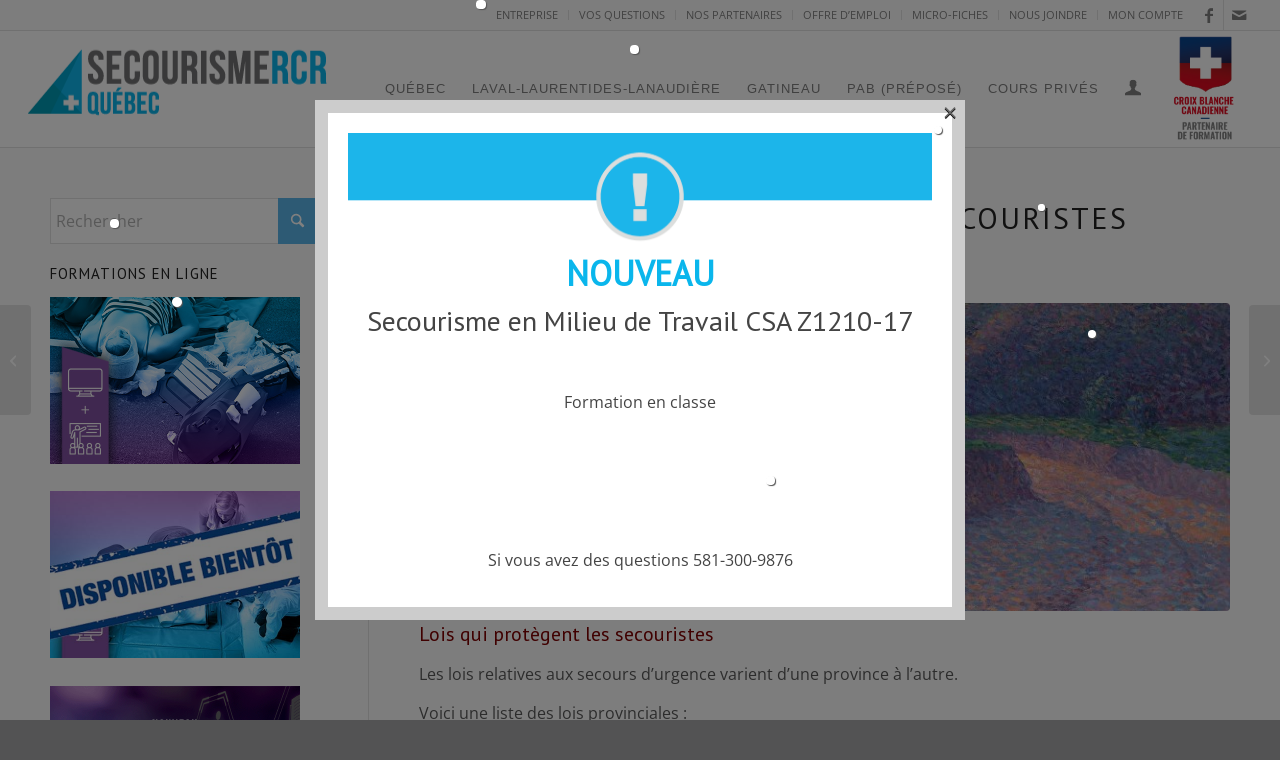

--- FILE ---
content_type: text/html; charset=UTF-8
request_url: https://secourismercrquebec.com/lois-qui-protegent-les-secouristes-selon-la-croix-rouge-canadienne/
body_size: 44823
content:
<!DOCTYPE html>
<html lang="fr-FR" class="html_stretched responsive av-preloader-disabled  html_header_top html_logo_left html_main_nav_header html_menu_right html_large html_header_sticky html_header_shrinking html_header_topbar_active html_mobile_menu_phone html_header_searchicon_disabled html_content_align_center html_header_unstick_top_disabled html_header_stretch html_elegant-blog html_av-overlay-side html_av-overlay-side-classic html_av-submenu-noclone html_entry_id_11642 av-cookies-no-cookie-consent av-no-preview av-default-lightbox html_text_menu_active av-mobile-menu-switch-portrait">
<head>
<meta charset="UTF-8" />


<!-- mobile setting -->
<meta name="viewport" content="width=device-width, initial-scale=1">

<!-- Scripts/CSS and wp_head hook -->
<meta name='robots' content='index, follow, max-image-preview:large, max-snippet:-1, max-video-preview:-1' />

<!-- Google Tag Manager for WordPress by gtm4wp.com -->
<script data-cfasync="false" data-pagespeed-no-defer>
	var gtm4wp_datalayer_name = "dataLayer";
	var dataLayer = dataLayer || [];
</script>
<!-- End Google Tag Manager for WordPress by gtm4wp.com --><style type="text/css">@font-face { font-family: 'star'; src: url('https://secourismercrquebec.com/wp-content/plugins/woocommerce/assets/fonts/star.eot'); src: url('https://secourismercrquebec.com/wp-content/plugins/woocommerce/assets/fonts/star.eot?#iefix') format('embedded-opentype'), 	  url('https://secourismercrquebec.com/wp-content/plugins/woocommerce/assets/fonts/star.woff') format('woff'), 	  url('https://secourismercrquebec.com/wp-content/plugins/woocommerce/assets/fonts/star.ttf') format('truetype'), 	  url('https://secourismercrquebec.com/wp-content/plugins/woocommerce/assets/fonts/star.svg#star') format('svg'); font-weight: normal; font-style: normal;  } @font-face { font-family: 'WooCommerce'; src: url('https://secourismercrquebec.com/wp-content/plugins/woocommerce/assets/fonts/WooCommerce.eot'); src: url('https://secourismercrquebec.com/wp-content/plugins/woocommerce/assets/fonts/WooCommerce.eot?#iefix') format('embedded-opentype'), 	  url('https://secourismercrquebec.com/wp-content/plugins/woocommerce/assets/fonts/WooCommerce.woff') format('woff'), 	  url('https://secourismercrquebec.com/wp-content/plugins/woocommerce/assets/fonts/WooCommerce.ttf') format('truetype'), 	  url('https://secourismercrquebec.com/wp-content/plugins/woocommerce/assets/fonts/WooCommerce.svg#WooCommerce') format('svg'); font-weight: normal; font-style: normal;  } </style>
	<!-- This site is optimized with the Yoast SEO plugin v26.7 - https://yoast.com/wordpress/plugins/seo/ -->
	<title>LOIS QUI PROTÈGENT LES SECOURISTES - SECOURISME RCR QUÉBEC</title>
	<link rel="canonical" href="https://secourismercrquebec.com/lois-qui-protegent-les-secouristes-selon-la-croix-rouge-canadienne/" />
	<meta property="og:locale" content="fr_FR" />
	<meta property="og:type" content="article" />
	<meta property="og:title" content="LOIS QUI PROTÈGENT LES SECOURISTES - SECOURISME RCR QUÉBEC" />
	<meta property="og:description" content="Lois qui protègent les secouristes Les lois relatives aux secours d&#8217;urgence varient d&#8217;une province à l&#8217;autre. Voici une liste des lois provinciales : Alberta :Loi sur les secours médicaux d&#8217;urgence, RSA 2000, Chap. E-7 Colombie-Britannique :Loi du bon samaritain, RSBC 1996, Chap. 172 Île-du-Prince-Édouard : The Volunteers Liability Act, RSPEI 1994, Chap. V-5 Manitoba : Loi du [&hellip;]" />
	<meta property="og:url" content="https://secourismercrquebec.com/lois-qui-protegent-les-secouristes-selon-la-croix-rouge-canadienne/" />
	<meta property="og:site_name" content="SECOURISME RCR QUÉBEC" />
	<meta property="article:publisher" content="https://www.facebook.com/secourismercrquebec/?fref=ts" />
	<meta property="article:published_time" content="2018-10-25T20:06:43+00:00" />
	<meta property="article:modified_time" content="2019-02-23T01:11:45+00:00" />
	<meta property="og:image" content="https://secourismercrquebec.com/wp-content/uploads/2018/04/bon_samaritain-1030x766.jpg" />
	<meta property="og:image:width" content="1030" />
	<meta property="og:image:height" content="766" />
	<meta property="og:image:type" content="image/jpeg" />
	<meta name="author" content="Mélanie Laberge" />
	<meta name="twitter:label1" content="Écrit par" />
	<meta name="twitter:data1" content="Mélanie Laberge" />
	<meta name="twitter:label2" content="Durée de lecture estimée" />
	<meta name="twitter:data2" content="1 minute" />
	<script type="application/ld+json" class="yoast-schema-graph">{"@context":"https://schema.org","@graph":[{"@type":"Article","@id":"https://secourismercrquebec.com/lois-qui-protegent-les-secouristes-selon-la-croix-rouge-canadienne/#article","isPartOf":{"@id":"https://secourismercrquebec.com/lois-qui-protegent-les-secouristes-selon-la-croix-rouge-canadienne/"},"author":{"name":"Mélanie Laberge","@id":"https://secourismercrquebec.com/#/schema/person/2e48f0f0d54e14c727f87f578845d5df"},"headline":"LOIS QUI PROTÈGENT LES SECOURISTES","datePublished":"2018-10-25T20:06:43+00:00","dateModified":"2019-02-23T01:11:45+00:00","mainEntityOfPage":{"@id":"https://secourismercrquebec.com/lois-qui-protegent-les-secouristes-selon-la-croix-rouge-canadienne/"},"wordCount":176,"publisher":{"@id":"https://secourismercrquebec.com/#organization"},"image":{"@id":"https://secourismercrquebec.com/lois-qui-protegent-les-secouristes-selon-la-croix-rouge-canadienne/#primaryimage"},"thumbnailUrl":"https://secourismercrquebec.com/wp-content/uploads/2018/04/bon_samaritain.jpg","articleSection":["Micro-Fiches"],"inLanguage":"fr-FR"},{"@type":"WebPage","@id":"https://secourismercrquebec.com/lois-qui-protegent-les-secouristes-selon-la-croix-rouge-canadienne/","url":"https://secourismercrquebec.com/lois-qui-protegent-les-secouristes-selon-la-croix-rouge-canadienne/","name":"LOIS QUI PROTÈGENT LES SECOURISTES - SECOURISME RCR QUÉBEC","isPartOf":{"@id":"https://secourismercrquebec.com/#website"},"primaryImageOfPage":{"@id":"https://secourismercrquebec.com/lois-qui-protegent-les-secouristes-selon-la-croix-rouge-canadienne/#primaryimage"},"image":{"@id":"https://secourismercrquebec.com/lois-qui-protegent-les-secouristes-selon-la-croix-rouge-canadienne/#primaryimage"},"thumbnailUrl":"https://secourismercrquebec.com/wp-content/uploads/2018/04/bon_samaritain.jpg","datePublished":"2018-10-25T20:06:43+00:00","dateModified":"2019-02-23T01:11:45+00:00","breadcrumb":{"@id":"https://secourismercrquebec.com/lois-qui-protegent-les-secouristes-selon-la-croix-rouge-canadienne/#breadcrumb"},"inLanguage":"fr-FR","potentialAction":[{"@type":"ReadAction","target":["https://secourismercrquebec.com/lois-qui-protegent-les-secouristes-selon-la-croix-rouge-canadienne/"]}]},{"@type":"ImageObject","inLanguage":"fr-FR","@id":"https://secourismercrquebec.com/lois-qui-protegent-les-secouristes-selon-la-croix-rouge-canadienne/#primaryimage","url":"https://secourismercrquebec.com/wp-content/uploads/2018/04/bon_samaritain.jpg","contentUrl":"https://secourismercrquebec.com/wp-content/uploads/2018/04/bon_samaritain.jpg","width":3200,"height":2379},{"@type":"BreadcrumbList","@id":"https://secourismercrquebec.com/lois-qui-protegent-les-secouristes-selon-la-croix-rouge-canadienne/#breadcrumb","itemListElement":[{"@type":"ListItem","position":1,"name":"Accueil","item":"https://secourismercrquebec.com/"},{"@type":"ListItem","position":2,"name":"Micro-fiches","item":"https://secourismercrquebec.com/micro-fiches/"},{"@type":"ListItem","position":3,"name":"LOIS QUI PROTÈGENT LES SECOURISTES"}]},{"@type":"WebSite","@id":"https://secourismercrquebec.com/#website","url":"https://secourismercrquebec.com/","name":"SECOURISME RCR QUÉBEC","description":"SECOURISME RCR QUÉBEC","publisher":{"@id":"https://secourismercrquebec.com/#organization"},"potentialAction":[{"@type":"SearchAction","target":{"@type":"EntryPoint","urlTemplate":"https://secourismercrquebec.com/?s={search_term_string}"},"query-input":{"@type":"PropertyValueSpecification","valueRequired":true,"valueName":"search_term_string"}}],"inLanguage":"fr-FR"},{"@type":"Organization","@id":"https://secourismercrquebec.com/#organization","name":"Secourisme RCR Québec","url":"https://secourismercrquebec.com/","logo":{"@type":"ImageObject","inLanguage":"fr-FR","@id":"https://secourismercrquebec.com/#/schema/logo/image/","url":"https://secourismercrquebec.com/wp-content/uploads/2017/05/logo_secourismercrquebec.png","contentUrl":"https://secourismercrquebec.com/wp-content/uploads/2017/05/logo_secourismercrquebec.png","width":550,"height":120,"caption":"Secourisme RCR Québec"},"image":{"@id":"https://secourismercrquebec.com/#/schema/logo/image/"},"sameAs":["https://www.facebook.com/secourismercrquebec/?fref=ts"]},{"@type":"Person","@id":"https://secourismercrquebec.com/#/schema/person/2e48f0f0d54e14c727f87f578845d5df","name":"Mélanie Laberge","image":{"@type":"ImageObject","inLanguage":"fr-FR","@id":"https://secourismercrquebec.com/#/schema/person/image/","url":"https://secure.gravatar.com/avatar/041033b51b1b584323b2c57abd60b0d1d924b633ee49177c1e4ccfe53b2575ff?s=96&d=mm&r=g","contentUrl":"https://secure.gravatar.com/avatar/041033b51b1b584323b2c57abd60b0d1d924b633ee49177c1e4ccfe53b2575ff?s=96&d=mm&r=g","caption":"Mélanie Laberge"},"sameAs":["https://secourismercrquebec.com"],"url":"https://secourismercrquebec.com/author/melanie-laberge/"}]}</script>
	<!-- / Yoast SEO plugin. -->


<link rel='dns-prefetch' href='//cdnjs.cloudflare.com' />
<link rel="alternate" type="application/rss+xml" title="SECOURISME RCR QUÉBEC &raquo; Flux" href="https://secourismercrquebec.com/feed/" />
<link rel="alternate" type="application/rss+xml" title="SECOURISME RCR QUÉBEC &raquo; Flux des commentaires" href="https://secourismercrquebec.com/comments/feed/" />
<link rel="alternate" title="oEmbed (JSON)" type="application/json+oembed" href="https://secourismercrquebec.com/wp-json/oembed/1.0/embed?url=https%3A%2F%2Fsecourismercrquebec.com%2Flois-qui-protegent-les-secouristes-selon-la-croix-rouge-canadienne%2F" />
<link rel="alternate" title="oEmbed (XML)" type="text/xml+oembed" href="https://secourismercrquebec.com/wp-json/oembed/1.0/embed?url=https%3A%2F%2Fsecourismercrquebec.com%2Flois-qui-protegent-les-secouristes-selon-la-croix-rouge-canadienne%2F&#038;format=xml" />

<!-- google webfont font replacement -->

			<script type='text/javascript'>

				(function() {

					/*	check if webfonts are disabled by user setting via cookie - or user must opt in.	*/
					var html = document.getElementsByTagName('html')[0];
					var cookie_check = html.className.indexOf('av-cookies-needs-opt-in') >= 0 || html.className.indexOf('av-cookies-can-opt-out') >= 0;
					var allow_continue = true;
					var silent_accept_cookie = html.className.indexOf('av-cookies-user-silent-accept') >= 0;

					if( cookie_check && ! silent_accept_cookie )
					{
						if( ! document.cookie.match(/aviaCookieConsent/) || html.className.indexOf('av-cookies-session-refused') >= 0 )
						{
							allow_continue = false;
						}
						else
						{
							if( ! document.cookie.match(/aviaPrivacyRefuseCookiesHideBar/) )
							{
								allow_continue = false;
							}
							else if( ! document.cookie.match(/aviaPrivacyEssentialCookiesEnabled/) )
							{
								allow_continue = false;
							}
							else if( document.cookie.match(/aviaPrivacyGoogleWebfontsDisabled/) )
							{
								allow_continue = false;
							}
						}
					}

					if( allow_continue )
					{
						var f = document.createElement('link');

						f.type 	= 'text/css';
						f.rel 	= 'stylesheet';
						f.href 	= 'https://fonts.googleapis.com/css?family=PT+Sans%7COpen+Sans:400,600&display=auto';
						f.id 	= 'avia-google-webfont';

						document.getElementsByTagName('head')[0].appendChild(f);
					}
				})();

			</script>
			<style id='wp-img-auto-sizes-contain-inline-css' type='text/css'>
img:is([sizes=auto i],[sizes^="auto," i]){contain-intrinsic-size:3000px 1500px}
/*# sourceURL=wp-img-auto-sizes-contain-inline-css */
</style>
<link rel='stylesheet' id='wc-realex-redirect-checkout-block-css' href='https://secourismercrquebec.com/wp-content/plugins/woocommerce-gateway-realex-redirect/assets/css/blocks/wc-realex-redirect-checkout-block.css?ver=3.3.2' type='text/css' media='all' />
<link rel='stylesheet' id='font-awesome-css' href='https://secourismercrquebec.com/wp-content/plugins/advanced-product-labels-for-woocommerce/berocket/assets/css/font-awesome.min.css?ver=bd68a22ef33ce05b18d36f679a17df04' type='text/css' media='all' />
<link rel='stylesheet' id='berocket_products_label_style-css' href='https://secourismercrquebec.com/wp-content/plugins/advanced-product-labels-for-woocommerce/css/frontend.css?ver=3.3.3.1' type='text/css' media='all' />
<style id='berocket_products_label_style-inline-css' type='text/css'>

        .berocket_better_labels:before,
        .berocket_better_labels:after {
            clear: both;
            content: " ";
            display: block;
        }
        .berocket_better_labels.berocket_better_labels_image {
            position: absolute!important;
            top: 0px!important;
            bottom: 0px!important;
            left: 0px!important;
            right: 0px!important;
            pointer-events: none;
        }
        .berocket_better_labels.berocket_better_labels_image * {
            pointer-events: none;
        }
        .berocket_better_labels.berocket_better_labels_image img,
        .berocket_better_labels.berocket_better_labels_image .fa,
        .berocket_better_labels.berocket_better_labels_image .berocket_color_label,
        .berocket_better_labels.berocket_better_labels_image .berocket_image_background,
        .berocket_better_labels .berocket_better_labels_line .br_alabel,
        .berocket_better_labels .berocket_better_labels_line .br_alabel span {
            pointer-events: all;
        }
        .berocket_better_labels .berocket_color_label,
        .br_alabel .berocket_color_label {
            width: 100%;
            height: 100%;
            display: block;
        }
        .berocket_better_labels .berocket_better_labels_position_left {
            text-align:left;
            float: left;
            clear: left;
        }
        .berocket_better_labels .berocket_better_labels_position_center {
            text-align:center;
        }
        .berocket_better_labels .berocket_better_labels_position_right {
            text-align:right;
            float: right;
            clear: right;
        }
        .berocket_better_labels.berocket_better_labels_label {
            clear: both
        }
        .berocket_better_labels .berocket_better_labels_line {
            line-height: 1px;
        }
        .berocket_better_labels.berocket_better_labels_label .berocket_better_labels_line {
            clear: none;
        }
        .berocket_better_labels .berocket_better_labels_position_left .berocket_better_labels_line {
            clear: left;
        }
        .berocket_better_labels .berocket_better_labels_position_right .berocket_better_labels_line {
            clear: right;
        }
        .berocket_better_labels .berocket_better_labels_line .br_alabel {
            display: inline-block;
            position: relative;
            top: 0!important;
            left: 0!important;
            right: 0!important;
            line-height: 1px;
        }.berocket_better_labels .berocket_better_labels_position {
                display: flex;
                flex-direction: column;
            }
            .berocket_better_labels .berocket_better_labels_position.berocket_better_labels_position_left {
                align-items: start;
            }
            .berocket_better_labels .berocket_better_labels_position.berocket_better_labels_position_right {
                align-items: end;
            }
            .rtl .berocket_better_labels .berocket_better_labels_position.berocket_better_labels_position_left {
                align-items: end;
            }
            .rtl .berocket_better_labels .berocket_better_labels_position.berocket_better_labels_position_right {
                align-items: start;
            }
            .berocket_better_labels .berocket_better_labels_position.berocket_better_labels_position_center {
                align-items: center;
            }
            .berocket_better_labels .berocket_better_labels_position .berocket_better_labels_inline {
                display: flex;
                align-items: start;
            }
/*# sourceURL=berocket_products_label_style-inline-css */
</style>
<style id='wp-emoji-styles-inline-css' type='text/css'>

	img.wp-smiley, img.emoji {
		display: inline !important;
		border: none !important;
		box-shadow: none !important;
		height: 1em !important;
		width: 1em !important;
		margin: 0 0.07em !important;
		vertical-align: -0.1em !important;
		background: none !important;
		padding: 0 !important;
	}
/*# sourceURL=wp-emoji-styles-inline-css */
</style>
<link rel='stylesheet' id='wp-block-library-css' href='https://secourismercrquebec.com/wp-includes/css/dist/block-library/style.min.css?ver=bd68a22ef33ce05b18d36f679a17df04' type='text/css' media='all' />
<link rel='stylesheet' id='wc-blocks-style-css' href='https://secourismercrquebec.com/wp-content/plugins/woocommerce/assets/client/blocks/wc-blocks.css?ver=wc-10.4.3' type='text/css' media='all' />
<style id='global-styles-inline-css' type='text/css'>
:root{--wp--preset--aspect-ratio--square: 1;--wp--preset--aspect-ratio--4-3: 4/3;--wp--preset--aspect-ratio--3-4: 3/4;--wp--preset--aspect-ratio--3-2: 3/2;--wp--preset--aspect-ratio--2-3: 2/3;--wp--preset--aspect-ratio--16-9: 16/9;--wp--preset--aspect-ratio--9-16: 9/16;--wp--preset--color--black: #000000;--wp--preset--color--cyan-bluish-gray: #abb8c3;--wp--preset--color--white: #ffffff;--wp--preset--color--pale-pink: #f78da7;--wp--preset--color--vivid-red: #cf2e2e;--wp--preset--color--luminous-vivid-orange: #ff6900;--wp--preset--color--luminous-vivid-amber: #fcb900;--wp--preset--color--light-green-cyan: #7bdcb5;--wp--preset--color--vivid-green-cyan: #00d084;--wp--preset--color--pale-cyan-blue: #8ed1fc;--wp--preset--color--vivid-cyan-blue: #0693e3;--wp--preset--color--vivid-purple: #9b51e0;--wp--preset--color--metallic-red: #b02b2c;--wp--preset--color--maximum-yellow-red: #edae44;--wp--preset--color--yellow-sun: #eeee22;--wp--preset--color--palm-leaf: #83a846;--wp--preset--color--aero: #7bb0e7;--wp--preset--color--old-lavender: #745f7e;--wp--preset--color--steel-teal: #5f8789;--wp--preset--color--raspberry-pink: #d65799;--wp--preset--color--medium-turquoise: #4ecac2;--wp--preset--gradient--vivid-cyan-blue-to-vivid-purple: linear-gradient(135deg,rgb(6,147,227) 0%,rgb(155,81,224) 100%);--wp--preset--gradient--light-green-cyan-to-vivid-green-cyan: linear-gradient(135deg,rgb(122,220,180) 0%,rgb(0,208,130) 100%);--wp--preset--gradient--luminous-vivid-amber-to-luminous-vivid-orange: linear-gradient(135deg,rgb(252,185,0) 0%,rgb(255,105,0) 100%);--wp--preset--gradient--luminous-vivid-orange-to-vivid-red: linear-gradient(135deg,rgb(255,105,0) 0%,rgb(207,46,46) 100%);--wp--preset--gradient--very-light-gray-to-cyan-bluish-gray: linear-gradient(135deg,rgb(238,238,238) 0%,rgb(169,184,195) 100%);--wp--preset--gradient--cool-to-warm-spectrum: linear-gradient(135deg,rgb(74,234,220) 0%,rgb(151,120,209) 20%,rgb(207,42,186) 40%,rgb(238,44,130) 60%,rgb(251,105,98) 80%,rgb(254,248,76) 100%);--wp--preset--gradient--blush-light-purple: linear-gradient(135deg,rgb(255,206,236) 0%,rgb(152,150,240) 100%);--wp--preset--gradient--blush-bordeaux: linear-gradient(135deg,rgb(254,205,165) 0%,rgb(254,45,45) 50%,rgb(107,0,62) 100%);--wp--preset--gradient--luminous-dusk: linear-gradient(135deg,rgb(255,203,112) 0%,rgb(199,81,192) 50%,rgb(65,88,208) 100%);--wp--preset--gradient--pale-ocean: linear-gradient(135deg,rgb(255,245,203) 0%,rgb(182,227,212) 50%,rgb(51,167,181) 100%);--wp--preset--gradient--electric-grass: linear-gradient(135deg,rgb(202,248,128) 0%,rgb(113,206,126) 100%);--wp--preset--gradient--midnight: linear-gradient(135deg,rgb(2,3,129) 0%,rgb(40,116,252) 100%);--wp--preset--font-size--small: 1rem;--wp--preset--font-size--medium: 1.125rem;--wp--preset--font-size--large: 1.75rem;--wp--preset--font-size--x-large: clamp(1.75rem, 3vw, 2.25rem);--wp--preset--spacing--20: 0.44rem;--wp--preset--spacing--30: 0.67rem;--wp--preset--spacing--40: 1rem;--wp--preset--spacing--50: 1.5rem;--wp--preset--spacing--60: 2.25rem;--wp--preset--spacing--70: 3.38rem;--wp--preset--spacing--80: 5.06rem;--wp--preset--shadow--natural: 6px 6px 9px rgba(0, 0, 0, 0.2);--wp--preset--shadow--deep: 12px 12px 50px rgba(0, 0, 0, 0.4);--wp--preset--shadow--sharp: 6px 6px 0px rgba(0, 0, 0, 0.2);--wp--preset--shadow--outlined: 6px 6px 0px -3px rgb(255, 255, 255), 6px 6px rgb(0, 0, 0);--wp--preset--shadow--crisp: 6px 6px 0px rgb(0, 0, 0);}:root { --wp--style--global--content-size: 800px;--wp--style--global--wide-size: 1130px; }:where(body) { margin: 0; }.wp-site-blocks > .alignleft { float: left; margin-right: 2em; }.wp-site-blocks > .alignright { float: right; margin-left: 2em; }.wp-site-blocks > .aligncenter { justify-content: center; margin-left: auto; margin-right: auto; }:where(.is-layout-flex){gap: 0.5em;}:where(.is-layout-grid){gap: 0.5em;}.is-layout-flow > .alignleft{float: left;margin-inline-start: 0;margin-inline-end: 2em;}.is-layout-flow > .alignright{float: right;margin-inline-start: 2em;margin-inline-end: 0;}.is-layout-flow > .aligncenter{margin-left: auto !important;margin-right: auto !important;}.is-layout-constrained > .alignleft{float: left;margin-inline-start: 0;margin-inline-end: 2em;}.is-layout-constrained > .alignright{float: right;margin-inline-start: 2em;margin-inline-end: 0;}.is-layout-constrained > .aligncenter{margin-left: auto !important;margin-right: auto !important;}.is-layout-constrained > :where(:not(.alignleft):not(.alignright):not(.alignfull)){max-width: var(--wp--style--global--content-size);margin-left: auto !important;margin-right: auto !important;}.is-layout-constrained > .alignwide{max-width: var(--wp--style--global--wide-size);}body .is-layout-flex{display: flex;}.is-layout-flex{flex-wrap: wrap;align-items: center;}.is-layout-flex > :is(*, div){margin: 0;}body .is-layout-grid{display: grid;}.is-layout-grid > :is(*, div){margin: 0;}body{padding-top: 0px;padding-right: 0px;padding-bottom: 0px;padding-left: 0px;}a:where(:not(.wp-element-button)){text-decoration: underline;}:root :where(.wp-element-button, .wp-block-button__link){background-color: #32373c;border-width: 0;color: #fff;font-family: inherit;font-size: inherit;font-style: inherit;font-weight: inherit;letter-spacing: inherit;line-height: inherit;padding-top: calc(0.667em + 2px);padding-right: calc(1.333em + 2px);padding-bottom: calc(0.667em + 2px);padding-left: calc(1.333em + 2px);text-decoration: none;text-transform: inherit;}.has-black-color{color: var(--wp--preset--color--black) !important;}.has-cyan-bluish-gray-color{color: var(--wp--preset--color--cyan-bluish-gray) !important;}.has-white-color{color: var(--wp--preset--color--white) !important;}.has-pale-pink-color{color: var(--wp--preset--color--pale-pink) !important;}.has-vivid-red-color{color: var(--wp--preset--color--vivid-red) !important;}.has-luminous-vivid-orange-color{color: var(--wp--preset--color--luminous-vivid-orange) !important;}.has-luminous-vivid-amber-color{color: var(--wp--preset--color--luminous-vivid-amber) !important;}.has-light-green-cyan-color{color: var(--wp--preset--color--light-green-cyan) !important;}.has-vivid-green-cyan-color{color: var(--wp--preset--color--vivid-green-cyan) !important;}.has-pale-cyan-blue-color{color: var(--wp--preset--color--pale-cyan-blue) !important;}.has-vivid-cyan-blue-color{color: var(--wp--preset--color--vivid-cyan-blue) !important;}.has-vivid-purple-color{color: var(--wp--preset--color--vivid-purple) !important;}.has-metallic-red-color{color: var(--wp--preset--color--metallic-red) !important;}.has-maximum-yellow-red-color{color: var(--wp--preset--color--maximum-yellow-red) !important;}.has-yellow-sun-color{color: var(--wp--preset--color--yellow-sun) !important;}.has-palm-leaf-color{color: var(--wp--preset--color--palm-leaf) !important;}.has-aero-color{color: var(--wp--preset--color--aero) !important;}.has-old-lavender-color{color: var(--wp--preset--color--old-lavender) !important;}.has-steel-teal-color{color: var(--wp--preset--color--steel-teal) !important;}.has-raspberry-pink-color{color: var(--wp--preset--color--raspberry-pink) !important;}.has-medium-turquoise-color{color: var(--wp--preset--color--medium-turquoise) !important;}.has-black-background-color{background-color: var(--wp--preset--color--black) !important;}.has-cyan-bluish-gray-background-color{background-color: var(--wp--preset--color--cyan-bluish-gray) !important;}.has-white-background-color{background-color: var(--wp--preset--color--white) !important;}.has-pale-pink-background-color{background-color: var(--wp--preset--color--pale-pink) !important;}.has-vivid-red-background-color{background-color: var(--wp--preset--color--vivid-red) !important;}.has-luminous-vivid-orange-background-color{background-color: var(--wp--preset--color--luminous-vivid-orange) !important;}.has-luminous-vivid-amber-background-color{background-color: var(--wp--preset--color--luminous-vivid-amber) !important;}.has-light-green-cyan-background-color{background-color: var(--wp--preset--color--light-green-cyan) !important;}.has-vivid-green-cyan-background-color{background-color: var(--wp--preset--color--vivid-green-cyan) !important;}.has-pale-cyan-blue-background-color{background-color: var(--wp--preset--color--pale-cyan-blue) !important;}.has-vivid-cyan-blue-background-color{background-color: var(--wp--preset--color--vivid-cyan-blue) !important;}.has-vivid-purple-background-color{background-color: var(--wp--preset--color--vivid-purple) !important;}.has-metallic-red-background-color{background-color: var(--wp--preset--color--metallic-red) !important;}.has-maximum-yellow-red-background-color{background-color: var(--wp--preset--color--maximum-yellow-red) !important;}.has-yellow-sun-background-color{background-color: var(--wp--preset--color--yellow-sun) !important;}.has-palm-leaf-background-color{background-color: var(--wp--preset--color--palm-leaf) !important;}.has-aero-background-color{background-color: var(--wp--preset--color--aero) !important;}.has-old-lavender-background-color{background-color: var(--wp--preset--color--old-lavender) !important;}.has-steel-teal-background-color{background-color: var(--wp--preset--color--steel-teal) !important;}.has-raspberry-pink-background-color{background-color: var(--wp--preset--color--raspberry-pink) !important;}.has-medium-turquoise-background-color{background-color: var(--wp--preset--color--medium-turquoise) !important;}.has-black-border-color{border-color: var(--wp--preset--color--black) !important;}.has-cyan-bluish-gray-border-color{border-color: var(--wp--preset--color--cyan-bluish-gray) !important;}.has-white-border-color{border-color: var(--wp--preset--color--white) !important;}.has-pale-pink-border-color{border-color: var(--wp--preset--color--pale-pink) !important;}.has-vivid-red-border-color{border-color: var(--wp--preset--color--vivid-red) !important;}.has-luminous-vivid-orange-border-color{border-color: var(--wp--preset--color--luminous-vivid-orange) !important;}.has-luminous-vivid-amber-border-color{border-color: var(--wp--preset--color--luminous-vivid-amber) !important;}.has-light-green-cyan-border-color{border-color: var(--wp--preset--color--light-green-cyan) !important;}.has-vivid-green-cyan-border-color{border-color: var(--wp--preset--color--vivid-green-cyan) !important;}.has-pale-cyan-blue-border-color{border-color: var(--wp--preset--color--pale-cyan-blue) !important;}.has-vivid-cyan-blue-border-color{border-color: var(--wp--preset--color--vivid-cyan-blue) !important;}.has-vivid-purple-border-color{border-color: var(--wp--preset--color--vivid-purple) !important;}.has-metallic-red-border-color{border-color: var(--wp--preset--color--metallic-red) !important;}.has-maximum-yellow-red-border-color{border-color: var(--wp--preset--color--maximum-yellow-red) !important;}.has-yellow-sun-border-color{border-color: var(--wp--preset--color--yellow-sun) !important;}.has-palm-leaf-border-color{border-color: var(--wp--preset--color--palm-leaf) !important;}.has-aero-border-color{border-color: var(--wp--preset--color--aero) !important;}.has-old-lavender-border-color{border-color: var(--wp--preset--color--old-lavender) !important;}.has-steel-teal-border-color{border-color: var(--wp--preset--color--steel-teal) !important;}.has-raspberry-pink-border-color{border-color: var(--wp--preset--color--raspberry-pink) !important;}.has-medium-turquoise-border-color{border-color: var(--wp--preset--color--medium-turquoise) !important;}.has-vivid-cyan-blue-to-vivid-purple-gradient-background{background: var(--wp--preset--gradient--vivid-cyan-blue-to-vivid-purple) !important;}.has-light-green-cyan-to-vivid-green-cyan-gradient-background{background: var(--wp--preset--gradient--light-green-cyan-to-vivid-green-cyan) !important;}.has-luminous-vivid-amber-to-luminous-vivid-orange-gradient-background{background: var(--wp--preset--gradient--luminous-vivid-amber-to-luminous-vivid-orange) !important;}.has-luminous-vivid-orange-to-vivid-red-gradient-background{background: var(--wp--preset--gradient--luminous-vivid-orange-to-vivid-red) !important;}.has-very-light-gray-to-cyan-bluish-gray-gradient-background{background: var(--wp--preset--gradient--very-light-gray-to-cyan-bluish-gray) !important;}.has-cool-to-warm-spectrum-gradient-background{background: var(--wp--preset--gradient--cool-to-warm-spectrum) !important;}.has-blush-light-purple-gradient-background{background: var(--wp--preset--gradient--blush-light-purple) !important;}.has-blush-bordeaux-gradient-background{background: var(--wp--preset--gradient--blush-bordeaux) !important;}.has-luminous-dusk-gradient-background{background: var(--wp--preset--gradient--luminous-dusk) !important;}.has-pale-ocean-gradient-background{background: var(--wp--preset--gradient--pale-ocean) !important;}.has-electric-grass-gradient-background{background: var(--wp--preset--gradient--electric-grass) !important;}.has-midnight-gradient-background{background: var(--wp--preset--gradient--midnight) !important;}.has-small-font-size{font-size: var(--wp--preset--font-size--small) !important;}.has-medium-font-size{font-size: var(--wp--preset--font-size--medium) !important;}.has-large-font-size{font-size: var(--wp--preset--font-size--large) !important;}.has-x-large-font-size{font-size: var(--wp--preset--font-size--x-large) !important;}
/*# sourceURL=global-styles-inline-css */
</style>

<link rel='stylesheet' id='pwgc-wc-blocks-style-css' href='https://secourismercrquebec.com/wp-content/plugins/pw-woocommerce-gift-cards/assets/css/blocks.css?ver=2.29' type='text/css' media='all' />
<link rel='stylesheet' id='uncannyowl-learndash-toolkit-free-css' href='https://secourismercrquebec.com/wp-content/plugins/uncanny-learndash-toolkit/src/assets/frontend/dist/bundle.min.css?ver=3.8.0.2' type='text/css' media='all' />
<style id='woocommerce-inline-inline-css' type='text/css'>
.woocommerce form .form-row .required { visibility: visible; }
/*# sourceURL=woocommerce-inline-inline-css */
</style>
<link rel='stylesheet' id='learndash_quiz_front_css-css' href='//secourismercrquebec.com/wp-content/plugins/sfwd-lms/themes/legacy/templates/learndash_quiz_front.min.css?ver=4.25.7.1' type='text/css' media='all' />
<link rel='stylesheet' id='dashicons-css' href='https://secourismercrquebec.com/wp-includes/css/dashicons.min.css?ver=bd68a22ef33ce05b18d36f679a17df04' type='text/css' media='all' />
<link rel='stylesheet' id='learndash-css' href='//secourismercrquebec.com/wp-content/plugins/sfwd-lms/src/assets/dist/css/styles.css?ver=4.25.7.1' type='text/css' media='all' />
<link rel='stylesheet' id='jquery-dropdown-css-css' href='//secourismercrquebec.com/wp-content/plugins/sfwd-lms/assets/css/jquery.dropdown.min.css?ver=4.25.7.1' type='text/css' media='all' />
<link rel='stylesheet' id='learndash_lesson_video-css' href='//secourismercrquebec.com/wp-content/plugins/sfwd-lms/themes/legacy/templates/learndash_lesson_video.min.css?ver=4.25.7.1' type='text/css' media='all' />
<link rel='stylesheet' id='learndash-admin-bar-css' href='https://secourismercrquebec.com/wp-content/plugins/sfwd-lms/src/assets/dist/css/admin-bar/styles.css?ver=4.25.7.1' type='text/css' media='all' />
<link rel='stylesheet' id='learndash-course-grid-skin-grid-css' href='https://secourismercrquebec.com/wp-content/plugins/sfwd-lms/includes/course-grid/templates/skins/grid/style.css?ver=4.25.7.1' type='text/css' media='all' />
<link rel='stylesheet' id='learndash-course-grid-pagination-css' href='https://secourismercrquebec.com/wp-content/plugins/sfwd-lms/includes/course-grid/templates/pagination/style.css?ver=4.25.7.1' type='text/css' media='all' />
<link rel='stylesheet' id='learndash-course-grid-filter-css' href='https://secourismercrquebec.com/wp-content/plugins/sfwd-lms/includes/course-grid/templates/filter/style.css?ver=4.25.7.1' type='text/css' media='all' />
<link rel='stylesheet' id='learndash-course-grid-card-grid-1-css' href='https://secourismercrquebec.com/wp-content/plugins/sfwd-lms/includes/course-grid/templates/cards/grid-1/style.css?ver=4.25.7.1' type='text/css' media='all' />
<link rel='stylesheet' id='h5p-plugin-styles-css' href='https://secourismercrquebec.com/wp-content/plugins/h5p/h5p-php-library/styles/h5p.css?ver=1.16.2' type='text/css' media='all' />
<link rel='stylesheet' id='wppopups-base-css' href='https://secourismercrquebec.com/wp-content/plugins/wp-popups-lite/src/assets/css/wppopups-base.css?ver=2.2.0.3' type='text/css' media='all' />
<link rel='stylesheet' id='learndash-front-css' href='//secourismercrquebec.com/wp-content/plugins/sfwd-lms/themes/ld30/assets/css/learndash.min.css?ver=4.25.7.1' type='text/css' media='all' />
<style id='learndash-front-inline-css' type='text/css'>
		.learndash-wrapper .ld-item-list .ld-item-list-item.ld-is-next,
		.learndash-wrapper .wpProQuiz_content .wpProQuiz_questionListItem label:focus-within {
			border-color: #00a2e8;
		}

		/*
		.learndash-wrapper a:not(.ld-button):not(#quiz_continue_link):not(.ld-focus-menu-link):not(.btn-blue):not(#quiz_continue_link):not(.ld-js-register-account):not(#ld-focus-mode-course-heading):not(#btn-join):not(.ld-item-name):not(.ld-table-list-item-preview):not(.ld-lesson-item-preview-heading),
		 */

		.learndash-wrapper .ld-breadcrumbs a,
		.learndash-wrapper .ld-lesson-item.ld-is-current-lesson .ld-lesson-item-preview-heading,
		.learndash-wrapper .ld-lesson-item.ld-is-current-lesson .ld-lesson-title,
		.learndash-wrapper .ld-primary-color-hover:hover,
		.learndash-wrapper .ld-primary-color,
		.learndash-wrapper .ld-primary-color-hover:hover,
		.learndash-wrapper .ld-primary-color,
		.learndash-wrapper .ld-tabs .ld-tabs-navigation .ld-tab.ld-active,
		.learndash-wrapper .ld-button.ld-button-transparent,
		.learndash-wrapper .ld-button.ld-button-reverse,
		.learndash-wrapper .ld-icon-certificate,
		.learndash-wrapper .ld-login-modal .ld-login-modal-login .ld-modal-heading,
		#wpProQuiz_user_content a,
		.learndash-wrapper .ld-item-list .ld-item-list-item a.ld-item-name:hover,
		.learndash-wrapper .ld-focus-comments__heading-actions .ld-expand-button,
		.learndash-wrapper .ld-focus-comments__heading a,
		.learndash-wrapper .ld-focus-comments .comment-respond a,
		.learndash-wrapper .ld-focus-comment .ld-comment-reply a.comment-reply-link:hover,
		.learndash-wrapper .ld-expand-button.ld-button-alternate {
			color: #00a2e8 !important;
		}

		.learndash-wrapper .ld-focus-comment.bypostauthor>.ld-comment-wrapper,
		.learndash-wrapper .ld-focus-comment.role-group_leader>.ld-comment-wrapper,
		.learndash-wrapper .ld-focus-comment.role-administrator>.ld-comment-wrapper {
			background-color:rgba(0, 162, 232, 0.03) !important;
		}


		.learndash-wrapper .ld-primary-background,
		.learndash-wrapper .ld-tabs .ld-tabs-navigation .ld-tab.ld-active:after {
			background: #00a2e8 !important;
		}



		.learndash-wrapper .ld-course-navigation .ld-lesson-item.ld-is-current-lesson .ld-status-incomplete,
		.learndash-wrapper .ld-focus-comment.bypostauthor:not(.ptype-sfwd-assignment) >.ld-comment-wrapper>.ld-comment-avatar img,
		.learndash-wrapper .ld-focus-comment.role-group_leader>.ld-comment-wrapper>.ld-comment-avatar img,
		.learndash-wrapper .ld-focus-comment.role-administrator>.ld-comment-wrapper>.ld-comment-avatar img {
			border-color: #00a2e8 !important;
		}



		.learndash-wrapper .ld-loading::before {
			border-top:3px solid #00a2e8 !important;
		}

		.learndash-wrapper .ld-button:hover:not([disabled]):not(.ld-button-transparent):not(.ld--ignore-inline-css),
		#learndash-tooltips .ld-tooltip:after,
		#learndash-tooltips .ld-tooltip,
		.ld-tooltip:not(.ld-tooltip--modern) [role="tooltip"],
		.learndash-wrapper .ld-primary-background,
		.learndash-wrapper .btn-join:not(.ld--ignore-inline-css),
		.learndash-wrapper #btn-join:not(.ld--ignore-inline-css),
		.learndash-wrapper .ld-button:not([disabled]):not(.ld-button-reverse):not(.ld-button-transparent):not(.ld--ignore-inline-css),
		.learndash-wrapper .ld-expand-button:not([disabled]),
		.learndash-wrapper .wpProQuiz_content .wpProQuiz_button:not([disabled]):not(.wpProQuiz_button_reShowQuestion):not(.wpProQuiz_button_restartQuiz),
		.learndash-wrapper .wpProQuiz_content .wpProQuiz_button2:not([disabled]),
		.learndash-wrapper .ld-focus .ld-focus-sidebar .ld-course-navigation-heading,
		.learndash-wrapper .ld-focus-comments .form-submit #submit,
		.learndash-wrapper .ld-login-modal input[type='submit']:not([disabled]),
		.learndash-wrapper .ld-login-modal .ld-login-modal-register:not([disabled]),
		.learndash-wrapper .wpProQuiz_content .wpProQuiz_certificate a.btn-blue:not([disabled]),
		.learndash-wrapper .ld-focus .ld-focus-header .ld-user-menu .ld-user-menu-items a:not([disabled]),
		#wpProQuiz_user_content table.wp-list-table thead th,
		#wpProQuiz_overlay_close:not([disabled]),
		.learndash-wrapper .ld-expand-button.ld-button-alternate:not([disabled]) .ld-icon {
			background-color: #00a2e8 !important;
			color: #000000;
		}

		.learndash-wrapper .ld-focus .ld-focus-sidebar .ld-focus-sidebar-trigger:not([disabled]):not(:hover):not(:focus) .ld-icon {
			background-color: #00a2e8;
		}

		.learndash-wrapper .ld-focus .ld-focus-sidebar .ld-focus-sidebar-trigger:hover .ld-icon,
		.learndash-wrapper .ld-focus .ld-focus-sidebar .ld-focus-sidebar-trigger:focus .ld-icon {
			border-color: #00a2e8;
			color: #00a2e8;
		}

		.learndash-wrapper .ld-button:focus:not(.ld-button-transparent):not(.ld--ignore-inline-css),
		.learndash-wrapper .btn-join:focus:not(.ld--ignore-inline-css),
		.learndash-wrapper #btn-join:focus:not(.ld--ignore-inline-css),
		.learndash-wrapper .ld-expand-button:focus,
		.learndash-wrapper .wpProQuiz_content .wpProQuiz_button:not(.wpProQuiz_button_reShowQuestion):focus:not(.wpProQuiz_button_restartQuiz),
		.learndash-wrapper .wpProQuiz_content .wpProQuiz_button2:focus,
		.learndash-wrapper .ld-focus-comments .form-submit #submit,
		.learndash-wrapper .ld-login-modal input[type='submit']:focus,
		.learndash-wrapper .ld-login-modal .ld-login-modal-register:focus,
		.learndash-wrapper .wpProQuiz_content .wpProQuiz_certificate a.btn-blue:focus {
			opacity: 0.75; /* Replicates the hover/focus states pre-4.21.3. */
			outline-color: #00a2e8;
		}

		.learndash-wrapper .ld-button:hover:not(.ld-button-transparent):not(.ld--ignore-inline-css),
		.learndash-wrapper .btn-join:hover:not(.ld--ignore-inline-css),
		.learndash-wrapper #btn-join:hover:not(.ld--ignore-inline-css),
		.learndash-wrapper .ld-expand-button:hover,
		.learndash-wrapper .wpProQuiz_content .wpProQuiz_button:not(.wpProQuiz_button_reShowQuestion):hover:not(.wpProQuiz_button_restartQuiz),
		.learndash-wrapper .wpProQuiz_content .wpProQuiz_button2:hover,
		.learndash-wrapper .ld-focus-comments .form-submit #submit,
		.learndash-wrapper .ld-login-modal input[type='submit']:hover,
		.learndash-wrapper .ld-login-modal .ld-login-modal-register:hover,
		.learndash-wrapper .wpProQuiz_content .wpProQuiz_certificate a.btn-blue:hover {
			background-color: #00a2e8; /* Replicates the hover/focus states pre-4.21.3. */
			opacity: 0.85; /* Replicates the hover/focus states pre-4.21.3. */
		}

		.learndash-wrapper .ld-item-list .ld-item-search .ld-closer:focus {
			border-color: #00a2e8;
		}

		.learndash-wrapper .ld-focus .ld-focus-header .ld-user-menu .ld-user-menu-items:before {
			border-bottom-color: #00a2e8 !important;
		}

		.learndash-wrapper .ld-button.ld-button-transparent:hover {
			background: transparent !important;
		}

		.learndash-wrapper .ld-button.ld-button-transparent:focus {
			outline-color: #00a2e8;
		}

		.learndash-wrapper .ld-focus .ld-focus-header .sfwd-mark-complete .learndash_mark_complete_button:not(.ld--ignore-inline-css),
		.learndash-wrapper .ld-focus .ld-focus-header #sfwd-mark-complete #learndash_mark_complete_button,
		.learndash-wrapper .ld-button.ld-button-transparent,
		.learndash-wrapper .ld-button.ld-button-alternate,
		.learndash-wrapper .ld-expand-button.ld-button-alternate {
			background-color:transparent !important;
		}

		.learndash-wrapper .ld-focus-header .ld-user-menu .ld-user-menu-items a,
		.learndash-wrapper .ld-button.ld-button-reverse:hover,
		.learndash-wrapper .ld-alert-success .ld-alert-icon.ld-icon-certificate,
		.learndash-wrapper .ld-alert-warning .ld-button,
		.learndash-wrapper .ld-primary-background.ld-status {
			color:white !important;
		}

		.learndash-wrapper .ld-status.ld-status-unlocked {
			background-color: rgba(0,162,232,0.2) !important;
			color: #00a2e8 !important;
		}

		.learndash-wrapper .wpProQuiz_content .wpProQuiz_addToplist {
			background-color: rgba(0,162,232,0.1) !important;
			border: 1px solid #00a2e8 !important;
		}

		.learndash-wrapper .wpProQuiz_content .wpProQuiz_toplistTable th {
			background: #00a2e8 !important;
		}

		.learndash-wrapper .wpProQuiz_content .wpProQuiz_toplistTrOdd {
			background-color: rgba(0,162,232,0.1) !important;
		}


		.learndash-wrapper .wpProQuiz_content .wpProQuiz_time_limit .wpProQuiz_progress {
			background-color: #00a2e8 !important;
		}
		
		.learndash-wrapper #quiz_continue_link,
		.learndash-wrapper .ld-secondary-background,
		.learndash-wrapper .learndash_mark_complete_button:not(.ld--ignore-inline-css),
		.learndash-wrapper #learndash_mark_complete_button,
		.learndash-wrapper .ld-status-complete,
		.learndash-wrapper .ld-alert-success .ld-button,
		.learndash-wrapper .ld-alert-success .ld-alert-icon {
			background-color: #019e7c !important;
		}

		.learndash-wrapper #quiz_continue_link:focus,
		.learndash-wrapper .learndash_mark_complete_button:focus:not(.ld--ignore-inline-css),
		.learndash-wrapper #learndash_mark_complete_button:focus,
		.learndash-wrapper .ld-alert-success .ld-button:focus {
			outline-color: #019e7c;
		}

		.learndash-wrapper .wpProQuiz_content a#quiz_continue_link {
			background-color: #019e7c !important;
		}

		.learndash-wrapper .wpProQuiz_content a#quiz_continue_link:focus {
			outline-color: #019e7c;
		}

		.learndash-wrapper .course_progress .sending_progress_bar {
			background: #019e7c !important;
		}

		.learndash-wrapper .wpProQuiz_content .wpProQuiz_button_reShowQuestion:hover, .learndash-wrapper .wpProQuiz_content .wpProQuiz_button_restartQuiz:hover {
			background-color: #019e7c !important;
			opacity: 0.75;
		}

		.learndash-wrapper .wpProQuiz_content .wpProQuiz_button_reShowQuestion:focus,
		.learndash-wrapper .wpProQuiz_content .wpProQuiz_button_restartQuiz:focus {
			outline-color: #019e7c;
		}

		.learndash-wrapper .ld-secondary-color-hover:hover,
		.learndash-wrapper .ld-secondary-color,
		.learndash-wrapper .ld-focus .ld-focus-header .sfwd-mark-complete .learndash_mark_complete_button:not(.ld--ignore-inline-css),
		.learndash-wrapper .ld-focus .ld-focus-header #sfwd-mark-complete #learndash_mark_complete_button,
		.learndash-wrapper .ld-focus .ld-focus-header .sfwd-mark-complete:after {
			color: #019e7c !important;
		}

		.learndash-wrapper .ld-secondary-in-progress-icon {
			border-left-color: #019e7c !important;
			border-top-color: #019e7c !important;
		}

		.learndash-wrapper .ld-alert-success {
			border-color: #019e7c;
			background-color: transparent !important;
			color: #019e7c;
		}

				.learndash-wrapper .ld-focus .ld-focus-main .ld-focus-content {
			max-width: 1180px;
		}
		
/*# sourceURL=learndash-front-inline-css */
</style>
<link rel='stylesheet' id='wc-realex-redirect-css' href='https://secourismercrquebec.com/wp-content/plugins/woocommerce-gateway-realex-redirect/assets/css/frontend/wc-realex-redirect.min.css?ver=3.3.2' type='text/css' media='all' />
<link rel='stylesheet' id='avia-merged-styles-css' href='https://secourismercrquebec.com/wp-content/uploads/dynamic_avia/avia-merged-styles-7ad02000f7c409740c68219ceb9bc065---69635e8a34113.css' type='text/css' media='all' />
<script type="text/javascript" src="https://secourismercrquebec.com/wp-includes/js/jquery/jquery.min.js?ver=3.7.1" id="jquery-core-js"></script>
<script type="text/javascript" src="https://secourismercrquebec.com/wp-includes/js/jquery/jquery-migrate.min.js?ver=3.4.1" id="jquery-migrate-js"></script>
<script type="text/javascript" src="https://secourismercrquebec.com/wp-content/plugins/snow/assets/snow.js?ver=1.0.0" id="snow-js"></script>
<script type="text/javascript" id="uncannyowl-learndash-toolkit-free-js-extra">
/* <![CDATA[ */
var UncannyToolkit = {"ajax":{"url":"https://secourismercrquebec.com/wp-admin/admin-ajax.php","nonce":"13445d3e25"},"integrity":{"shouldPreventConcurrentLogin":false},"i18n":{"dismiss":"Ignorer","preventConcurrentLogin":"Your account has exceeded maximum concurrent login number.","error":{"generic":"Il y a eu un probl\u00e8me. Veuillez r\u00e9essayer"}},"modals":[]};
//# sourceURL=uncannyowl-learndash-toolkit-free-js-extra
/* ]]> */
</script>
<script type="text/javascript" src="https://secourismercrquebec.com/wp-content/plugins/uncanny-learndash-toolkit/src/assets/frontend/dist/bundle.min.js?ver=3.8.0.2" id="uncannyowl-learndash-toolkit-free-js"></script>
<script type="text/javascript" src="https://secourismercrquebec.com/wp-content/plugins/woocommerce/assets/js/js-cookie/js.cookie.min.js?ver=2.1.4-wc.10.4.3" id="wc-js-cookie-js" defer="defer" data-wp-strategy="defer"></script>
<script type="text/javascript" id="wc-cart-fragments-js-extra">
/* <![CDATA[ */
var wc_cart_fragments_params = {"ajax_url":"/wp-admin/admin-ajax.php","wc_ajax_url":"/?wc-ajax=%%endpoint%%","cart_hash_key":"wc_cart_hash_a606ba8ffce4299fe83ab90ce7482f46","fragment_name":"wc_fragments_a606ba8ffce4299fe83ab90ce7482f46","request_timeout":"5000"};
//# sourceURL=wc-cart-fragments-js-extra
/* ]]> */
</script>
<script type="text/javascript" src="https://secourismercrquebec.com/wp-content/plugins/woocommerce/assets/js/frontend/cart-fragments.min.js?ver=10.4.3" id="wc-cart-fragments-js" defer="defer" data-wp-strategy="defer"></script>
<script type="text/javascript" src="https://secourismercrquebec.com/wp-content/plugins/woocommerce/assets/js/jquery-blockui/jquery.blockUI.min.js?ver=2.7.0-wc.10.4.3" id="wc-jquery-blockui-js" defer="defer" data-wp-strategy="defer"></script>
<script type="text/javascript" id="wc-add-to-cart-js-extra">
/* <![CDATA[ */
var wc_add_to_cart_params = {"ajax_url":"/wp-admin/admin-ajax.php","wc_ajax_url":"/?wc-ajax=%%endpoint%%","i18n_view_cart":"Voir le panier","cart_url":"https://secourismercrquebec.com/panier-2/","is_cart":"","cart_redirect_after_add":"yes"};
//# sourceURL=wc-add-to-cart-js-extra
/* ]]> */
</script>
<script type="text/javascript" src="https://secourismercrquebec.com/wp-content/plugins/woocommerce/assets/js/frontend/add-to-cart.min.js?ver=10.4.3" id="wc-add-to-cart-js" defer="defer" data-wp-strategy="defer"></script>
<script type="text/javascript" id="woocommerce-js-extra">
/* <![CDATA[ */
var woocommerce_params = {"ajax_url":"/wp-admin/admin-ajax.php","wc_ajax_url":"/?wc-ajax=%%endpoint%%","i18n_password_show":"Afficher le mot de passe","i18n_password_hide":"Masquer le mot de passe"};
//# sourceURL=woocommerce-js-extra
/* ]]> */
</script>
<script type="text/javascript" src="https://secourismercrquebec.com/wp-content/plugins/woocommerce/assets/js/frontend/woocommerce.min.js?ver=10.4.3" id="woocommerce-js" defer="defer" data-wp-strategy="defer"></script>
<script type="text/javascript" src="https://secourismercrquebec.com/wp-content/uploads/dynamic_avia/avia-head-scripts-8566a6e3d1702c2a154a7c549a5935a0---69635e8a47a3a.js" id="avia-head-scripts-js"></script>
<link rel="https://api.w.org/" href="https://secourismercrquebec.com/wp-json/" /><link rel="alternate" title="JSON" type="application/json" href="https://secourismercrquebec.com/wp-json/wp/v2/posts/11642" /><style>.product .images {position: relative;}</style><script type="text/javascript">
jQuery(document).ready(function(){
	jQuery(document).snowfall({
	flakeCount: 20,
	flakePosition: "fixed",
	minSize: 7,
	maxSize: 10,
	maxSpeed: 6,
	round: true,
	shadow: true,
	});
});
</script>

<!-- Google Tag Manager for WordPress by gtm4wp.com -->
<!-- GTM Container placement set to automatic -->
<script data-cfasync="false" data-pagespeed-no-defer type="text/javascript">
	var dataLayer_content = {"pagePostType":"post","pagePostType2":"single-post","pageCategory":["micro-fiches"],"pagePostAuthor":"Mélanie Laberge"};
	dataLayer.push( dataLayer_content );
</script>
<script data-cfasync="false" data-pagespeed-no-defer type="text/javascript">
(function(w,d,s,l,i){w[l]=w[l]||[];w[l].push({'gtm.start':
new Date().getTime(),event:'gtm.js'});var f=d.getElementsByTagName(s)[0],
j=d.createElement(s),dl=l!='dataLayer'?'&l='+l:'';j.async=true;j.src=
'//www.googletagmanager.com/gtm.js?id='+i+dl;f.parentNode.insertBefore(j,f);
})(window,document,'script','dataLayer','GTM-T2QCGTD6');
</script>
<!-- End Google Tag Manager for WordPress by gtm4wp.com -->
<link rel="icon" href="https://secourismercrquebec.com/wp-content/uploads/2017/11/Secourisme-RCR-Quebec_favicon.png" type="image/png">
<!--[if lt IE 9]><script src="https://secourismercrquebec.com/wp-content/themes/enfold/js/html5shiv.js"></script><![endif]--><link rel="profile" href="https://gmpg.org/xfn/11" />
<link rel="alternate" type="application/rss+xml" title="SECOURISME RCR QUÉBEC RSS2 Feed" href="https://secourismercrquebec.com/feed/" />
<link rel="pingback" href="https://secourismercrquebec.com/xmlrpc.php" />
	<noscript><style>.woocommerce-product-gallery{ opacity: 1 !important; }</style></noscript>
	<link rel="preconnect" href="//code.tidio.co"><script  src='https://cdnjs.cloudflare.com/ajax/libs/gsap/3.12.2/gsap.min.js'></script><script type="text/javascript">
var Power4=window.gsap.Power4;jQuery(window).on('load',function($){var $sliderDynamic=jQuery('.slider-dynamic');TweenMax.set($sliderDynamic,{opacity:0});jQuery('.slider-dynamic').each(function(){var $slider=jQuery(this);var $slides=$slider.find('article');var masterTimeline=new TimelineMax({delay:1});$slides.each(function(index){var $slide=jQuery(this);var $h2=$slide.find('h2');var $buttons=$slide.find('.slider-dynamic__btn');TweenMax.set([$h2,$buttons],{opacity:0,y:"+=30"});var timeline=new TimelineMax();timeline.fromTo($h2,.8,{opacity:0,y:"+=30"},{opacity:1,y:0,ease:Power4.easeOut}).staggerFromTo($buttons,1,{opacity:0,y:"+=30"},{opacity:1,y:0,ease:Power4.easeOut},0.2);masterTimeline.add(timeline,index*1);$buttons.on('click',function(){var $prevSlide=$slides.eq(index-1);var $prevH2=$prevSlide.find('h2');var $prevButtons=$prevSlide.find('.slider-dynamic__btn');masterTimeline.reversed(true).timeScale(2).seek(0);TweenMax.set([$prevH2,$prevButtons],{opacity:0,y:"+=30"});});});var $returnButton=$slider.find('.slider-dynamic__btn-out');$returnButton.on('click',function(){masterTimeline.reversed(true).timeScale(2).seek(0);TweenMax.set([$slides.find('h2'),$slides.find('.slider-dynamic__btn')],{opacity:0,y:"+=30"});});});TweenMax.to($sliderDynamic,0.5,{opacity:1});});
jQuery(document).ready(function($) {
  // Sélectionne tous les éléments avec la classe .slider-dynamic
  $('.slider-dynamic').each(function() {
    var $slider = $(this);
    var $slides = $slider.find('article');
    
    // Cache tous les articles du slider sauf le premier
    $slides.hide();
    $slides.first().show();
    
    // Gère le clic sur les liens ancrés
    $slider.find('a').on('click', function(e) {
      var targetSlideId = $(this).attr('href');
      var $targetSlide = $slider.find(targetSlideId);
      
      // Masque tous les articles du slider et affiche l'article cible
      $slides.hide();
      $targetSlide.show();
      
      e.preventDefault(); // Empêche le comportement par défaut du lien
    });
  });
});


// Paste your JS code here, don't include script tags

function ouvrirPopup(url) {
  var largeur = 1000;
  var hauteur = 700;
  var gauche = (window.screen.width - largeur) / 2;
  var haut = (window.screen.height - hauteur) / 2;
  
  // Options de la fenêtre
  var options = 'width=' + largeur + ',height=' + hauteur + ',top=' + haut + ',left=' + gauche + ',resizable=yes,scrollbars=yes,status=no,location=no';
  
  // Ouverture de la fenêtre
  window.open(url, '_blank', options);
  
  return false;
}</script>
<!-- To speed up the rendering and to display the site as fast as possible to the user we include some styles and scripts for above the fold content inline -->
<script type="text/javascript">'use strict';var avia_is_mobile=!1;if(/Android|webOS|iPhone|iPad|iPod|BlackBerry|IEMobile|Opera Mini/i.test(navigator.userAgent)&&'ontouchstart' in document.documentElement){avia_is_mobile=!0;document.documentElement.className+=' avia_mobile '}
else{document.documentElement.className+=' avia_desktop '};document.documentElement.className+=' js_active ';(function(){var e=['-webkit-','-moz-','-ms-',''],n='',o=!1,a=!1;for(var t in e){if(e[t]+'transform' in document.documentElement.style){o=!0;n=e[t]+'transform'};if(e[t]+'perspective' in document.documentElement.style){a=!0}};if(o){document.documentElement.className+=' avia_transform '};if(a){document.documentElement.className+=' avia_transform3d '};if(typeof document.getElementsByClassName=='function'&&typeof document.documentElement.getBoundingClientRect=='function'&&avia_is_mobile==!1){if(n&&window.innerHeight>0){setTimeout(function(){var e=0,o={},a=0,t=document.getElementsByClassName('av-parallax'),i=window.pageYOffset||document.documentElement.scrollTop;for(e=0;e<t.length;e++){t[e].style.top='0px';o=t[e].getBoundingClientRect();a=Math.ceil((window.innerHeight+i-o.top)*0.3);t[e].style[n]='translate(0px, '+a+'px)';t[e].style.top='auto';t[e].className+=' enabled-parallax '}},50)}}})();</script><style type="text/css" id="spu-css-24781" class="spu-css">		#spu-bg-24781 {
			background-color: rgba(0,0,0,0.5);
		}

		#spu-24781 .spu-close {
			font-size: 25px;
			color: #666;
			text-shadow: 0 1px 0 #000;
		}

		#spu-24781 .spu-close:hover {
			color: #000;
		}

		#spu-24781 {
			background-color: rgb(255, 255, 255);
			max-width: 650px;
			border-radius: 0px;
			
					height: auto;
					box-shadow:  0px 0px 0px 0px #ccc;
				}

		#spu-24781 .spu-container {
					border: 13px solid;
			border-color: rgb(204, 204, 204);
			border-radius: 0px;
			margin: 0px;
					padding: 20px;
			height: calc(100% - 0px);
		}
		.covid ul{
list-style-type: square;
margin-left:20px;
}
.box{
background-color: #f1f1f1f1;
padding: 20px 25px 10px 25px;
}						</style>
				<style type="text/css" id="wp-custom-css">
			

.sfwd-courses-template-default #tidio-chat-iframe, .sfwd-lessons-template-default #tidio-chat-iframe,.sfwd-quiz-template-default #tidio-chat-iframe,.sfwd-topic-template-default #tidio-chat-iframe{
	display:none!important;
}
.slider-dynamic__titre-wrapper{
	display:flex;
	align-content:center;
	justify-content:center;
	flex-direction:column;
	gap:30px;
}
.slider-dynamic{
		min-height:400px;
				display:flex;
	align-content:center;
	justify-content:center;
	flex-direction:column;
	opacity:0;
}
.slider-dynamic__titre-wrapper h2{
	text-transform:none !important;
	text-align:center;
	letter-spacing:0!important;
	font-size:38px;
	margin:auto;
}
.slider-dynamic__titre-wrapper ul{
	list-style-type: none;
	display:flex;
	align-content:center;
	justify-content:center;
	gap:10px;
	flex-wrap:wrap;
}
.slider-dynamic__titre-wrapper div{
		display:flex;
	align-content:center;
	justify-content:center;
		gap:10px;
}
.slider-dynamic__btn{
	transition:0.3 ease-in-out;
	background:#737374;
	border:none;
	padding:18px 25px;
	border-radius:50px;
	color:white;
	font-size:18px;
}
.slider-dynamic__btn-out{
	background:transparent;
	border: 4px #737374 solid;
	padding:8px 20px;
		border-radius:50px;
	color:#737374;
	text-transform:uppercase;
	font-weight:600;
}
.slider-dynamic__btn-out:hover{
	background:#5bb5e9;
	color:white;
	border: 4px #5bb5e9 solid;
}
.slider-dynamic__titre-wrapper li{
	margin-left: 0em;
}
.slider-dynamic__btn:hover{
	background:#5bb5e9;
}
@media screen and (max-width: 480px) {
	.slider-dynamic__titre-wrapper{
	display:flex;
	align-content:center;
	justify-content:center;
	flex-direction:column;
	gap:20px!important;
}
.slider-dynamic__titre-wrapper ul{
	list-style-type: none;
	display:block;
	align-content:center;
	justify-content:center;
	gap:10px;
	flex-wrap:wrap;
}
	.slider-dynamic__btn{
	transition:0.3 ease-in-out;
	background:#737374;
	border:none;
	padding:12px 25px;
	border-radius:50px;
	color:white;
	font-size:16px;
		width:100%
}
	.slider-dynamic__titre-wrapper h2{
		font-size:25px;
	}
}
/* Formulaire de satisfaction*/
.no-suivant .gform_next_button{
	display:none !important;
}
#gform_6 .gsection_title{
	font-weight:bold;
	font-size:1.6em;
	color:#12b3e9;
	
}
.image-choices-field {
    max-width: 100%;
    width: 100%;
}
.image-choices-field,
.gform_wrapper .gfield.image-choices-field {
	margin-right: -3%;
}
.image-choices-field .image-choices-choice,
.gform_wrapper .gfield.image-choices-field li.image-choices-choice {
	position: relative;
	vertical-align: middle;
	transition: all 0.3s;
	width: 10%;
	border-radius: 50%;
	margin-right: 8% !important;
	margin-bottom: 50px !important;
	overflow: visible;
}
.image-choices-field .image-choices-choice:before {
	content: "" !important;
	width: 100%;
	height: 100%;
	top: 0;
	left: 0;
	margin: 0;
	background-color: rgba(255,255,255,0);
	z-index: 1;
	display: block;
	position: absolute;
	border-radius: 50%;
	pointer-events: none;
	transition: all 0.3s;
}
.image-choices-field .image-choices-choice:after {
	content: "\2714" !important;
	width: 40px;
	height: 40px;
	overflow: hidden;
	border-radius: 50%;
	pointer-events: none;
	transition: all .3s;
	text-align: center;
	line-height: 40px;
	display: block;
	position: absolute;
	left: 50%;
	margin: -20px 0 0 -20px;
	top: 0;
	color: #00a7f7;
	z-index: 2;
	opacity: 0;
	background-color: #fff;
}
.image-choices-field .image-choices-choice,
.image-choices-field .image-choices-choice.image-choices-choice-hover
.image-choices-field .image-choices-choice.image-choices-choice-selected {
	box-shadow: none;
	background-color: transparent !important;
	border-color: transparent !important;
}
#gform_6 legend.gfield_label.gform-field-label{
		text-align: left;
	font-size: 1.1em;
	color:#888;
}
.image-choices-field .gfield_label {
	font-size: 1.6em;
	margin-bottom: 0.8em !important;
	display: block;
	text-align: center;
}
.image-choices-field .image-choices-choice label,
.gform_wrapper .gfield.image-choices-field li.image-choices-choice label {
	padding: 0 !important;
	display: block;
	border: none !important;
}
.image-choices-field .image-choices-choice-image-wrap {
	border: 2px solid #fff;
	width: 100%;
	height: auto;
	padding-bottom: 100%;
	background-color: transparent;
	border-radius: 50%;
	background-size: cover;
	box-shadow: 0 0 0 0 rgba(255,255,255,1), 0 0 10px 5px rgba(0,0,0,0);
	transition: all 0.3s;
}
.image-choices-field.image-choices-show-labels .image-choices-choice-text {
	font-size: 13px !important;
	position: absolute;
	left: 50%;
	transform: translateX(-50%);
	bottom: -60px;
	z-index: 3;
	transition: all 0.3s;
	background-color: transparent;
	border-radius: 15px;
	padding: 3px 3px 4px;
	width: 100%;
}

.image-choices-field .image-choices-choice.image-choices-choice-selected {
	box-shadow: 0 0 10px 0 rgba(0, 0, 0, 0.2);
}
.image-choices-field .image-choices-choice.image-choices-choice-selected:before {
	background-color: rgba(255,255,255, 0.4);
}
.image-choices-field .image-choices-choice.image-choices-choice-selected:after {
	opacity: 1;
	color: #00a7f7;
	top: 50%;
}
.image-choices-field .image-choices-choice.image-choices-choice-other.image-choices-choice-selected:after {
	top: 30%;
}
.image-choices-field .image-choices-choice.image-choices-choice-selected .image-choices-choice-image-wrap {
	box-shadow: 0 0 0 5px rgba(255,255,255,1), 0 0 15px 5px rgba(0,0,0,.20);
}
.image-choices-field .image-choices-choice.image-choices-choice-selected .image-choices-choice-text {
	color: #00a7f7;
}
.image-choices-field .image-choices-choice.image-choices-choice-focus .image-choices-choice-image-wrap {
    border-color: #00a7f7;
}
.image-choices-field .gfield_radio .image-choices-choice.image-choices-choice-focus.image-choices-choice-selected .image-choices-choice-image-wrap {
    border-color: #fff;
}

@media only screen and (max-width: 736px) {

	.image-choices-field .image-choices-choice, 
	.gform_wrapper .gfield.image-choices-field li.image-choices-choice {
		width: 48%;
		margin-right: 2% !important;
	}
		.image-choices-field .image-choices-choice,
.gform_wrapper .gfield.image-choices-field li.image-choices-choice {
	position: relative;
	vertical-align: middle;
	transition: all 0.3s;
	width: 15%;
	border-radius: 50%;
	margin-right: 8% !important;
	margin-bottom: 80px !important;
	overflow: visible;
}

}

@media only screen and (max-width: 480px) {

	.image-choices-field .image-choices-choice, 
	.gform_wrapper .gfield.image-choices-field li.image-choices-choice {
		width: 98%;
		margin-right: 2% !important;
	}
	.image-choices-field .image-choices-choice,
.gform_wrapper .gfield.image-choices-field li.image-choices-choice {
	position: relative;
	vertical-align: middle;
	transition: all 0.3s;
	width: 35%;
	border-radius: 50%;
	margin-right: 8% !important;
	margin-bottom: 80px !important;
	overflow: visible;
}
	

}

/* Formulaire de satisfaction FIN */







#top .gform_wrapper input, #top .gform_wrapper select {
  margin-bottom: 0;
  min-width: 100px !important;
}
#av_product_description h1 {
font-weight: 300;
font-size: 25px !important;
line-height: 1.2em;
}
.avia-section-large .content, .avia-section-large .sidebar {
  padding-top: 15px!important;
  padding-bottom:15px!important;
}

#scroll-top-link {

    position: fixed;
    border-radius: 2px;
    height: 50px;
    width: 50px;
    line-height: 50px;
    text-decoration: none;
    text-align: center;
    opacity: 0;
    right: 33px;
    bottom: 130px;
    z-index: 1030;
    visibility: hidden;

}
@media screen and (max-width: 989px) {

.logo{
	width:170px !important;
	}
}

@media screen and (max-width: 400px) {

.logo{
	width:170px !important;
	}
}
[data-slide-index="2"] .ls-layer{
	width:90%;
}
#wc_realex_redirect_iframe_cancel {
    display: block;
    width: 100%;
    margin: 0 auto;
    text-align:center
}
/* Learndash - resultat quiz */
dd.course_progress {
	width: 100%;
}		</style>
		<style type="text/css">
		@font-face {font-family: 'entypo-fontello-enfold'; font-weight: normal; font-style: normal; font-display: auto;
		src: url('https://secourismercrquebec.com/wp-content/themes/enfold/config-templatebuilder/avia-template-builder/assets/fonts/entypo-fontello-enfold/entypo-fontello-enfold.woff2') format('woff2'),
		url('https://secourismercrquebec.com/wp-content/themes/enfold/config-templatebuilder/avia-template-builder/assets/fonts/entypo-fontello-enfold/entypo-fontello-enfold.woff') format('woff'),
		url('https://secourismercrquebec.com/wp-content/themes/enfold/config-templatebuilder/avia-template-builder/assets/fonts/entypo-fontello-enfold/entypo-fontello-enfold.ttf') format('truetype'),
		url('https://secourismercrquebec.com/wp-content/themes/enfold/config-templatebuilder/avia-template-builder/assets/fonts/entypo-fontello-enfold/entypo-fontello-enfold.svg#entypo-fontello-enfold') format('svg'),
		url('https://secourismercrquebec.com/wp-content/themes/enfold/config-templatebuilder/avia-template-builder/assets/fonts/entypo-fontello-enfold/entypo-fontello-enfold.eot'),
		url('https://secourismercrquebec.com/wp-content/themes/enfold/config-templatebuilder/avia-template-builder/assets/fonts/entypo-fontello-enfold/entypo-fontello-enfold.eot?#iefix') format('embedded-opentype');
		}

		#top .avia-font-entypo-fontello-enfold, body .avia-font-entypo-fontello-enfold, html body [data-av_iconfont='entypo-fontello-enfold']:before{ font-family: 'entypo-fontello-enfold'; }
		
		@font-face {font-family: 'entypo-fontello'; font-weight: normal; font-style: normal; font-display: auto;
		src: url('https://secourismercrquebec.com/wp-content/themes/enfold/config-templatebuilder/avia-template-builder/assets/fonts/entypo-fontello/entypo-fontello.woff2') format('woff2'),
		url('https://secourismercrquebec.com/wp-content/themes/enfold/config-templatebuilder/avia-template-builder/assets/fonts/entypo-fontello/entypo-fontello.woff') format('woff'),
		url('https://secourismercrquebec.com/wp-content/themes/enfold/config-templatebuilder/avia-template-builder/assets/fonts/entypo-fontello/entypo-fontello.ttf') format('truetype'),
		url('https://secourismercrquebec.com/wp-content/themes/enfold/config-templatebuilder/avia-template-builder/assets/fonts/entypo-fontello/entypo-fontello.svg#entypo-fontello') format('svg'),
		url('https://secourismercrquebec.com/wp-content/themes/enfold/config-templatebuilder/avia-template-builder/assets/fonts/entypo-fontello/entypo-fontello.eot'),
		url('https://secourismercrquebec.com/wp-content/themes/enfold/config-templatebuilder/avia-template-builder/assets/fonts/entypo-fontello/entypo-fontello.eot?#iefix') format('embedded-opentype');
		}

		#top .avia-font-entypo-fontello, body .avia-font-entypo-fontello, html body [data-av_iconfont='entypo-fontello']:before{ font-family: 'entypo-fontello'; }
		</style>

<!--
Debugging Info for Theme support: 

Theme: Enfold
Version: 7.1.3
Installed: enfold
AviaFramework Version: 5.6
AviaBuilder Version: 6.0
aviaElementManager Version: 1.0.1
- - - - - - - - - - -
ChildTheme: Secourisme RCR
ChildTheme Version: 4.1.2
ChildTheme Installed: enfold

- - - - - - - - - - -
ML:512-PU:158-PLA:47
WP:6.9
Compress: CSS:all theme files - JS:all theme files
Updates: disabled
PLAu:43
-->
<link rel='stylesheet' id='wc-authnet-blocks-checkout-style-css' href='https://secourismercrquebec.com/wp-content/plugins/woo-authorize-net-gateway-aim/build/style-index.css?ver=e24aa2fa2b7649feaf7f' type='text/css' media='all' />
<link rel='stylesheet' id='berocket-label-font-ABeeZee-css' href='//fonts.googleapis.com/css?family=ABeeZee&#038;ver=6.9' type='text/css' media='all' />
</head>

<body data-rsssl=1 id="top" class="wp-singular post-template-default single single-post postid-11642 single-format-standard wp-theme-enfold wp-child-theme-secourismercrquebec stretched rtl_columns av-curtain-numeric pt_sans open_sans  theme-enfold snow woocommerce-no-js post-type-post category-micro-fiches avia-responsive-images-support avia-woocommerce-30" itemscope="itemscope" itemtype="https://schema.org/WebPage" >

	
<!-- GTM Container placement set to automatic -->
<!-- Google Tag Manager (noscript) -->
				<noscript><iframe src="https://www.googletagmanager.com/ns.html?id=GTM-T2QCGTD6" height="0" width="0" style="display:none;visibility:hidden" aria-hidden="true"></iframe></noscript>
<!-- End Google Tag Manager (noscript) -->
	<div id='wrap_all'>

	
<header id='header' class='all_colors header_color light_bg_color  av_header_top av_logo_left av_main_nav_header av_menu_right av_large av_header_sticky av_header_shrinking av_header_stretch av_mobile_menu_phone av_header_searchicon_disabled av_header_unstick_top_disabled av_bottom_nav_disabled  av_header_border_disabled' aria-label="Header" data-av_shrink_factor='50' role="banner" itemscope="itemscope" itemtype="https://schema.org/WPHeader" >

		<div id='header_meta' class='container_wrap container_wrap_meta  av_icon_active_right av_extra_header_active av_secondary_right av_entry_id_11642'>

			      <div class='container'>
			      <ul class='noLightbox social_bookmarks icon_count_2'><li class='social_bookmarks_facebook av-social-link-facebook social_icon_1 avia_social_iconfont'><a  target="_blank" aria-label="Lien vers Facebook" href='https://www.facebook.com/secourismercrquebec/?fref=ts' data-av_icon='' data-av_iconfont='entypo-fontello' title="Lien vers Facebook" desc="Lien vers Facebook" title='Lien vers Facebook'><span class='avia_hidden_link_text'>Lien vers Facebook</span></a></li><li class='social_bookmarks_mail av-social-link-mail social_icon_2 avia_social_iconfont'><a aria-label="Lien vers Mail" href="/cdn-cgi/l/email-protection#442d2a222b043721272b31362d3729213627363531212621276a272b29" data-av_icon='' data-av_iconfont='entypo-fontello' title="Lien vers Mail" desc="Lien vers Mail" title='Lien vers Mail'><span class='avia_hidden_link_text'>Lien vers Mail</span></a></li></ul><nav class='sub_menu'  role="navigation" itemscope="itemscope" itemtype="https://schema.org/SiteNavigationElement" ><ul role="menu" class="menu" id="avia2-menu"><li role="menuitem" id="menu-item-477" class="menu-item menu-item-type-post_type menu-item-object-page menu-item-477"><a href="https://secourismercrquebec.com/entreprise/">ENTREPRISE</a></li>
<li role="menuitem" id="menu-item-190" class="menu-item menu-item-type-post_type menu-item-object-page menu-item-190"><a href="https://secourismercrquebec.com/vos-questions/">Vos questions</a></li>
<li role="menuitem" id="menu-item-7307" class="menu-item menu-item-type-post_type menu-item-object-page menu-item-7307"><a href="https://secourismercrquebec.com/nos-partenaires/">Nos partenaires</a></li>
<li role="menuitem" id="menu-item-2545" class="menu-item menu-item-type-post_type menu-item-object-page menu-item-2545"><a href="https://secourismercrquebec.com/recherche-demplois-2/">Offre d’emploi</a></li>
<li role="menuitem" id="menu-item-65028" class="menu-item menu-item-type-post_type menu-item-object-page current_page_parent menu-item-65028"><a href="https://secourismercrquebec.com/micro-fiches/">Micro-fiches</a></li>
<li role="menuitem" id="menu-item-65027" class="menu-item menu-item-type-post_type menu-item-object-page menu-item-65027"><a href="https://secourismercrquebec.com/nous-joindre/">Nous joindre</a></li>
<li role="menuitem" id="menu-item-75109" class="menu-item menu-item-type-post_type menu-item-object-page menu-item-75109"><a href="https://secourismercrquebec.com/mon-compte/">Mon Compte</a></li>
</ul></nav>			      </div>
		</div>

		<div  id='header_main' class='container_wrap container_wrap_logo'>

        <ul  class = 'menu-item cart_dropdown ' data-success='a été ajouté au panier'><li class="cart_dropdown_first"><a class='cart_dropdown_link avia-svg-icon avia-font-svg_entypo-fontello' href='https://secourismercrquebec.com/panier-2/'><div class="av-cart-container" data-av_svg_icon='basket' data-av_iconset='svg_entypo-fontello'><svg version="1.1" xmlns="http://www.w3.org/2000/svg" width="29" height="32" viewBox="0 0 29 32" preserveAspectRatio="xMidYMid meet" aria-labelledby='av-svg-title-1' aria-describedby='av-svg-desc-1' role="graphics-symbol" aria-hidden="true">
<title id='av-svg-title-1'>Panier</title>
<desc id='av-svg-desc-1'>Panier</desc>
<path d="M4.8 27.2q0-1.28 0.96-2.24t2.24-0.96q1.344 0 2.272 0.96t0.928 2.24q0 1.344-0.928 2.272t-2.272 0.928q-1.28 0-2.24-0.928t-0.96-2.272zM20.8 27.2q0-1.28 0.96-2.24t2.24-0.96q1.344 0 2.272 0.96t0.928 2.24q0 1.344-0.928 2.272t-2.272 0.928q-1.28 0-2.24-0.928t-0.96-2.272zM10.496 19.648q-1.152 0.32-1.088 0.736t1.408 0.416h17.984v2.432q0 0.64-0.64 0.64h-20.928q-0.64 0-0.64-0.64v-2.432l-0.32-1.472-3.136-14.528h-3.136v-2.56q0-0.64 0.64-0.64h4.992q0.64 0 0.64 0.64v2.752h22.528v8.768q0 0.704-0.576 0.832z"></path>
</svg></div><span class='av-cart-counter '>0</span><span class="avia_hidden_link_text">Panier</span></a><!--<span class='cart_subtotal'><span class="woocommerce-Price-amount amount"><bdi>0,00&nbsp;<span class="woocommerce-Price-currencySymbol">&#36;</span></bdi></span></span>--><div class="dropdown_widget dropdown_widget_cart"><div class="avia-arrow"></div><div class="widget_shopping_cart_content"></div></div></li></ul><div class='container av-logo-container'><div class='inner-container'><span class='logo avia-standard-logo'><a href='https://secourismercrquebec.com/' class='' aria-label='logo-secourisme-rcr-quebec3' title='logo-secourisme-rcr-quebec3'><img src="https://secourismercrquebec.com/wp-content/uploads/2025/11/logo-secourisme-rcr-quebec3.png" srcset="https://secourismercrquebec.com/wp-content/uploads/2025/11/logo-secourisme-rcr-quebec3.png 305w, https://secourismercrquebec.com/wp-content/uploads/2025/11/logo-secourisme-rcr-quebec3-300x100.png 300w" sizes="(max-width: 305px) 100vw, 305px" height="100" width="300" alt='SECOURISME RCR QUÉBEC' title='logo-secourisme-rcr-quebec3' /></a></span><nav class='main_menu' data-selectname='Sélectionner une page'  role="navigation" itemscope="itemscope" itemtype="https://schema.org/SiteNavigationElement" ><div class="avia-menu av-main-nav-wrap"><ul role="menu" class="menu av-main-nav" id="avia-menu"><li role="menuitem" id="menu-item-81" class="menu-item menu-item-type-custom menu-item-object-custom menu-item-has-children menu-item-mega-parent  menu-item-top-level menu-item-top-level-1"><a href="https://secourismercrquebec.com/categorie-produit/quebec/" itemprop="url" tabindex="0"><span class="avia-bullet"></span><span class="avia-menu-text">Québec</span><span class="avia-menu-fx"><span class="avia-arrow-wrap"><span class="avia-arrow"></span></span></span></a>
<div class='avia_mega_div avia_mega3 nine units'>

<ul class="sub-menu">
	<li role="menuitem" id="menu-item-102" class="menu-item menu-item-type-custom menu-item-object-custom menu-item-has-children avia_mega_menu_columns_3 three units  avia_mega_menu_columns_first"><span class='mega_menu_title heading-color av-special-font'>En classe</span>
	<ul class="sub-menu">
		<li role="menuitem" id="menu-item-65116" class="menu-item menu-item-type-custom menu-item-object-custom"><a href="https://secourismercrquebec.com/categorie-produit/quebec/?filter_regroupement=rcr-dea" itemprop="url" tabindex="0"><span class="avia-bullet"></span><span class="avia-menu-text">RCR/DEA</span></a></li>
		<li role="menuitem" id="menu-item-29867" class="menu-item menu-item-type-post_type menu-item-object-product"><a href="https://secourismercrquebec.com/produit/secourisme-durgence-soins-aux-enfants/" itemprop="url" tabindex="0"><span class="avia-bullet"></span><span class="avia-menu-text">SECOURISME EN MILIEU DE GARDE &#8211; 6hrs ou 8hrs</span></a></li>
		<li role="menuitem" id="menu-item-29874" class="menu-item menu-item-type-post_type menu-item-object-product"><a href="https://secourismercrquebec.com/produit/secourisme-durgence-rcr-dea/" itemprop="url" tabindex="0"><span class="avia-bullet"></span><span class="avia-menu-text">SECOURISME D’URGENCE &#8211; 8hrs</span></a></li>
		<li role="menuitem" id="menu-item-65117" class="menu-item menu-item-type-custom menu-item-object-custom"><a href="https://secourismercrquebec.com/categorie-produit/quebec/?filter_regroupement=secourisme-general" itemprop="url" tabindex="0"><span class="avia-bullet"></span><span class="avia-menu-text">SECOURISME GÉNÉRAL &#8211; 16hrs</span></a></li>
		<li role="menuitem" id="menu-item-90327" class="menu-item menu-item-type-post_type menu-item-object-product"><a href="https://secourismercrquebec.com/produit/secouriste-en-milieu-de-travail-norme-csa-z1210-17/" itemprop="url" tabindex="0"><span class="avia-bullet"></span><span class="avia-menu-text">Secourisme en milieu de travail</span></a></li>
		<li role="menuitem" id="menu-item-65114" class="menu-item menu-item-type-custom menu-item-object-custom"><a href="https://secourismercrquebec.com/categorie-produit/quebec/?filter_professions=pour-les-jeunes&amp;filter_formation=en-classe&amp;query_type_formation=or" itemprop="url" tabindex="0"><span class="avia-bullet"></span><span class="avia-menu-text">POUR LES JEUNES</span></a></li>
		<li role="menuitem" id="menu-item-26077" class="avia_mega_text_block menu-item menu-item-type-custom menu-item-object-custom"><hr><h5><strong>COURS SPÉCIALISÉS</strong></h5></li>
		<li role="menuitem" id="menu-item-26034" class="menu-item menu-item-type-post_type menu-item-object-product"><a href="https://secourismercrquebec.com/produit/rcr-bebe-pour-nouveaux-parents-test-2/" itemprop="url" tabindex="0"><span class="avia-bullet"></span><span class="avia-menu-text">RCR Nouveaux Parents</span></a></li>
		<li role="menuitem" id="menu-item-29873" class="menu-item menu-item-type-post_type menu-item-object-product"><a href="https://secourismercrquebec.com/produit/premiers-soins-et-rcr-animaux-de-compagnie/" itemprop="url" tabindex="0"><span class="avia-bullet"></span><span class="avia-menu-text">Premiers Soins et RCR pour Animaux de compagnie</span></a></li>
		<li role="menuitem" id="menu-item-26057" class="menu-item menu-item-type-post_type menu-item-object-product"><a href="https://secourismercrquebec.com/produit/secourisme-milieu-sportif-recreatif/" itemprop="url" tabindex="0"><span class="avia-bullet"></span><span class="avia-menu-text">Milieu sportif et récréatif</span></a></li>
		<li role="menuitem" id="menu-item-65120" class="menu-item menu-item-type-custom menu-item-object-custom"><a href="https://secourismercrquebec.com/categorie-produit/quebec/?filter_regroupement=secourisme-en-milieu-sauvage-et-eloigne" itemprop="url" tabindex="0"><span class="avia-bullet"></span><span class="avia-menu-text">Milieu Sauvage et Éloigné</span></a></li>
		<li role="menuitem" id="menu-item-10338" class="menu-item menu-item-type-post_type menu-item-object-product"><a href="https://secourismercrquebec.com/produit/secourisme-elementaire-mer-croix-rouge-2/" itemprop="url" tabindex="0"><span class="avia-bullet"></span><span class="avia-menu-text">SECOURISME ÉLÉMENTAIRE EN MER</span></a></li>
		<li role="menuitem" id="menu-item-26898" class="menu-item menu-item-type-post_type menu-item-object-product"><a href="https://secourismercrquebec.com/produit/heros-en-trente-fondation-des-maladies-du-coeur/" itemprop="url" tabindex="0"><span class="avia-bullet"></span><span class="avia-menu-text">Héros en 30 minutes</span></a></li>
	</ul>
</li>
	<li role="menuitem" id="menu-item-25635" class="menu-item menu-item-type-custom menu-item-object-custom menu-item-has-children avia_mega_menu_columns_3 three units "><span class='mega_menu_title heading-color av-special-font'>EN LIGNE</span>
	<ul class="sub-menu">
		<li role="menuitem" id="menu-item-65160" class="menu-item menu-item-type-post_type menu-item-object-product"><a href="https://secourismercrquebec.com/produit/rcr-dea-formation-en-ligne/" itemprop="url" tabindex="0"><span class="avia-bullet"></span><span class="avia-menu-text">RCR/DEA</span></a></li>
		<li role="menuitem" id="menu-item-26062" class="menu-item menu-item-type-post_type menu-item-object-product"><a href="https://secourismercrquebec.com/produit/gardiens-avises-ligne/" itemprop="url" tabindex="0"><span class="avia-bullet"></span><span class="avia-menu-text">GARDIENS AVISÉS</span></a></li>
		<li role="menuitem" id="menu-item-26069" class="menu-item menu-item-type-post_type menu-item-object-product"><a href="https://secourismercrquebec.com/produit/secourisme-en-milieu-de-garde-formation-en-ligne/" itemprop="url" tabindex="0"><span class="avia-bullet"></span><span class="avia-menu-text">SECOURISME EN MILIEU DE GARDE</span></a></li>
		<li role="menuitem" id="menu-item-26071" class="menu-item menu-item-type-post_type menu-item-object-product"><a href="https://secourismercrquebec.com/produit/secourisme-durgence-formation-en-ligne/" itemprop="url" tabindex="0"><span class="avia-bullet"></span><span class="avia-menu-text">SECOURISME D’URGENCE</span></a></li>
		<li role="menuitem" id="menu-item-65121" class="menu-item menu-item-type-custom menu-item-object-custom"><a href="https://secourismercrquebec.com/categorie-produit/quebec/?filter_formation=en-ligne&amp;query_type_formation=or&amp;filter_regroupement=secourisme-general-ligne" itemprop="url" tabindex="0"><span class="avia-bullet"></span><span class="avia-menu-text">SECOURISME GÉNÉRAL</span></a></li>
		<li role="menuitem" id="menu-item-36469" class="menu-item menu-item-type-post_type menu-item-object-product"><a href="https://secourismercrquebec.com/produit/anaphalaxie/" itemprop="url" tabindex="0"><span class="avia-bullet"></span><span class="avia-menu-text">Anaphylaxie (Allergies sévères)</span></a></li>
		<li role="menuitem" id="menu-item-36232" class="menu-item menu-item-type-post_type menu-item-object-product"><a href="https://secourismercrquebec.com/produit/formation-noyade/" itemprop="url" tabindex="0"><span class="avia-bullet"></span><span class="avia-menu-text">Formation Noyade <hr></span></a></li>
		<li role="menuitem" id="menu-item-26076" class="avia_mega_text_block menu-item menu-item-type-custom menu-item-object-custom"><a href="https://secourismercrquebec.com/categorie-produit/formation-en-ligne/"><img class="alignnone wp-image-25806 size-full" src="https://secourismercrquebec.com/wp-content/uploads/2020/05/Slider-cours-en-ligne-anim.gif" alt="" width="250" height="167" /></a>
<hr></li>
	</ul>
</li>
	<li role="menuitem" id="menu-item-86" class="menu-item menu-item-type-custom menu-item-object-custom menu-item-has-children avia_mega_menu_columns_3 three units avia_mega_menu_columns_last"><span class='mega_menu_title heading-color av-special-font'>Hybride</span>
	<ul class="sub-menu">
		<li role="menuitem" id="menu-item-65130" class="menu-item menu-item-type-custom menu-item-object-custom"><a href="https://secourismercrquebec.com/categorie-produit/quebec/?filter_formation=hybride&amp;query_type_formation=or&amp;filter_regroupement=rcr-dea-hybride" itemprop="url" tabindex="0"><span class="avia-bullet"></span><span class="avia-menu-text">RCR/DEA</span></a></li>
		<li role="menuitem" id="menu-item-26075" class="menu-item menu-item-type-post_type menu-item-object-product"><a href="https://secourismercrquebec.com/?post_type=product&amp;p=25555" itemprop="url" tabindex="0"><span class="avia-bullet"></span><span class="avia-menu-text">GARDIENS AVISÉS</span></a></li>
		<li role="menuitem" id="menu-item-26070" class="menu-item menu-item-type-post_type menu-item-object-product"><a href="https://secourismercrquebec.com/produit/secourisme-en-milieu-de-garde-formation-hybride/" itemprop="url" tabindex="0"><span class="avia-bullet"></span><span class="avia-menu-text">SECOURISME EN MILIEU DE GARDE</span></a></li>
		<li role="menuitem" id="menu-item-26072" class="menu-item menu-item-type-post_type menu-item-object-product"><a href="https://secourismercrquebec.com/produit/secourisme-durgence-renouvellementformation-hybride/" itemprop="url" tabindex="0"><span class="avia-bullet"></span><span class="avia-menu-text">SECOURISME D’URGENCE</span></a></li>
		<li role="menuitem" id="menu-item-68682" class="menu-item menu-item-type-custom menu-item-object-custom"><a href="https://secourismercrquebec.com/categorie-produit/quebec/?filter_formation=hybride&amp;query_type_formation=or&amp;filter_regroupement=secourisme-general-hybride" itemprop="url" tabindex="0"><span class="avia-bullet"></span><span class="avia-menu-text">SECOURISME GÉNÉRAL</span></a></li>
		<li role="menuitem" id="menu-item-65123" class="menu-item menu-item-type-custom menu-item-object-custom"><a href="https://secourismercrquebec.com/categorie-produit/quebec/?filter_formation=en-classe&amp;query_type_formation=or" itemprop="url" tabindex="0"><span class="avia-bullet"></span><span class="avia-menu-text">TOUTES LES FORMATIONS EN CLASSE</span></a></li>
		<li role="menuitem" id="menu-item-65124" class="menu-item menu-item-type-custom menu-item-object-custom"><a href="https://secourismercrquebec.com/categorie-produit/quebec/?query_type_formation=or&amp;filter_formation=en-ligne,hybride" itemprop="url" tabindex="0"><span class="avia-bullet"></span><span class="avia-menu-text">TOUTES LES FORMATION EN LIGNE</span></a></li>
		<li role="menuitem" id="menu-item-65125" class="menu-item menu-item-type-custom menu-item-object-custom"><a href="https://secourismercrquebec.com/categorie-produit/quebec/?filter_formation=hybride&amp;query_type_formation=or" itemprop="url" tabindex="0"><span class="avia-bullet"></span><span class="avia-menu-text">TOUTES LES FORMATIONS HYBRIDE</span></a></li>
	</ul>
</li>
</ul>

</div>
</li>
<li role="menuitem" id="menu-item-65004" class="menu-item menu-item-type-taxonomy menu-item-object-product_cat menu-item-has-children menu-item-mega-parent  menu-item-top-level menu-item-top-level-2"><a href="https://secourismercrquebec.com/categorie-produit/laval-laurentides-lanaudiere/" itemprop="url" tabindex="0"><span class="avia-bullet"></span><span class="avia-menu-text">Laval-Laurentides-Lanaudière</span><span class="avia-menu-fx"><span class="avia-arrow-wrap"><span class="avia-arrow"></span></span></span></a>
<div class='avia_mega_div avia_mega3 nine units'>

<ul class="sub-menu">
	<li role="menuitem" id="menu-item-65005" class="menu-item menu-item-type-custom menu-item-object-custom menu-item-has-children avia_mega_menu_columns_3 three units  avia_mega_menu_columns_first"><span class='mega_menu_title heading-color av-special-font'>En classe</span>
	<ul class="sub-menu">
		<li role="menuitem" id="menu-item-65190" class="menu-item menu-item-type-custom menu-item-object-custom"><a href="https://secourismercrquebec.com/categorie-produit/laval-laurentides-lanaudiere/?filter_formation=en-classe&amp;query_type_formation=or&amp;filter_regroupement=rcr-dea" itemprop="url" tabindex="0"><span class="avia-bullet"></span><span class="avia-menu-text">RCR/DEA</span></a></li>
		<li role="menuitem" id="menu-item-65012" class="menu-item menu-item-type-post_type menu-item-object-product"><a href="https://secourismercrquebec.com/produit/secourisme-en-milieu-de-garde-8hrs-ou-6hrs-lll/" itemprop="url" tabindex="0"><span class="avia-bullet"></span><span class="avia-menu-text">SECOURISME EN MILIEU DE GARDE &#8211; 6HRS ou 8HRS</span></a></li>
		<li role="menuitem" id="menu-item-65015" class="menu-item menu-item-type-post_type menu-item-object-product"><a href="https://secourismercrquebec.com/produit/secourisme-durgence-et-rcr-dea-8hrs-lll/" itemprop="url" tabindex="0"><span class="avia-bullet"></span><span class="avia-menu-text">SECOURISME D’URGENCE &#8211; 8HRS</span></a></li>
		<li role="menuitem" id="menu-item-65191" class="menu-item menu-item-type-custom menu-item-object-custom"><a href="https://secourismercrquebec.com/categorie-produit/laval-laurentides-lanaudiere/?filter_formation=en-classe&amp;query_type_formation=or&amp;filter_regroupement=secourisme-general" itemprop="url" tabindex="0"><span class="avia-bullet"></span><span class="avia-menu-text">SECOURISME GÉNÉRAL &#8211; 16hrs</span></a></li>
		<li role="menuitem" id="menu-item-65115" class="menu-item menu-item-type-custom menu-item-object-custom"><a href="https://secourismercrquebec.com/categorie-produit/laval-laurentides-lanaudiere/?filter_professions=pour-les-jeunes&amp;filter_formation=en-classe&amp;query_type_formation=or" itemprop="url" tabindex="0"><span class="avia-bullet"></span><span class="avia-menu-text">POUR LES JEUNES</span></a></li>
		<li role="menuitem" id="menu-item-65029" class="avia_mega_text_block menu-item menu-item-type-custom menu-item-object-custom"><hr><h5><strong>COURS SPÉCIALISÉS</strong></h5></li>
		<li role="menuitem" id="menu-item-65034" class="menu-item menu-item-type-post_type menu-item-object-product"><a href="https://secourismercrquebec.com/produit/rcr-bebe-pour-nouveaux-parents-lll/" itemprop="url" tabindex="0"><span class="avia-bullet"></span><span class="avia-menu-text">RCR NOUVEAUX PARENTS</span></a></li>
		<li role="menuitem" id="menu-item-65035" class="menu-item menu-item-type-post_type menu-item-object-product"><a href="https://secourismercrquebec.com/produit/categorie-heros-en-30-60-90-minutes-lll/" itemprop="url" tabindex="0"><span class="avia-bullet"></span><span class="avia-menu-text">HÉROS EN 30 MINUTES</span></a></li>
	</ul>
</li>
	<li role="menuitem" id="menu-item-65006" class="menu-item menu-item-type-custom menu-item-object-custom menu-item-has-children avia_mega_menu_columns_3 three units "><span class='mega_menu_title heading-color av-special-font'>En ligne</span>
	<ul class="sub-menu">
		<li role="menuitem" id="menu-item-65159" class="menu-item menu-item-type-post_type menu-item-object-product"><a href="https://secourismercrquebec.com/produit/rcr-dea-formation-en-ligne/" itemprop="url" tabindex="0"><span class="avia-bullet"></span><span class="avia-menu-text">RCR/DEA</span></a></li>
		<li role="menuitem" id="menu-item-65019" class="menu-item menu-item-type-post_type menu-item-object-product"><a href="https://secourismercrquebec.com/produit/gardiens-avises-ligne/" itemprop="url" tabindex="0"><span class="avia-bullet"></span><span class="avia-menu-text">GARDIENS AVISÉS</span></a></li>
		<li role="menuitem" id="menu-item-65020" class="menu-item menu-item-type-post_type menu-item-object-product"><a href="https://secourismercrquebec.com/produit/secourisme-en-milieu-de-garde-formation-en-ligne/" itemprop="url" tabindex="0"><span class="avia-bullet"></span><span class="avia-menu-text">SECOURISME EN MILIEU DE GARDE</span></a></li>
		<li role="menuitem" id="menu-item-65021" class="menu-item menu-item-type-post_type menu-item-object-product"><a href="https://secourismercrquebec.com/produit/secourisme-durgence-formation-en-ligne/" itemprop="url" tabindex="0"><span class="avia-bullet"></span><span class="avia-menu-text">SECOURISME D’URGENCE</span></a></li>
		<li role="menuitem" id="menu-item-65122" class="menu-item menu-item-type-custom menu-item-object-custom"><a href="https://secourismercrquebec.com/categorie-produit/laval-laurentides-lanaudiere/?filter_formation=en-ligne&amp;query_type_formation=or&amp;filter_regroupement=secourisme-general-ligne" itemprop="url" tabindex="0"><span class="avia-bullet"></span><span class="avia-menu-text">SECOURISME GÉNÉRAL</span></a></li>
		<li role="menuitem" id="menu-item-65023" class="menu-item menu-item-type-post_type menu-item-object-product"><a href="https://secourismercrquebec.com/produit/anaphalaxie/" itemprop="url" tabindex="0"><span class="avia-bullet"></span><span class="avia-menu-text">Anaphylaxie (Allergies sévères)</span></a></li>
		<li role="menuitem" id="menu-item-65024" class="menu-item menu-item-type-post_type menu-item-object-product"><a href="https://secourismercrquebec.com/produit/formation-noyade/" itemprop="url" tabindex="0"><span class="avia-bullet"></span><span class="avia-menu-text">Formation Noyade <hr></span></a></li>
		<li role="menuitem" id="menu-item-65025" class="avia_mega_text_block menu-item menu-item-type-custom menu-item-object-custom"><a href="https://secourismercrquebec.com/categorie-produit/formation-en-ligne/"><img class="alignnone wp-image-25806 size-full" src="https://secourismercrquebec.com/wp-content/uploads/2020/05/Slider-cours-en-ligne-anim.gif" alt="" width="250" height="167" /></a></li>
	</ul>
</li>
	<li role="menuitem" id="menu-item-65007" class="menu-item menu-item-type-custom menu-item-object-custom menu-item-has-children avia_mega_menu_columns_3 three units avia_mega_menu_columns_last"><span class='mega_menu_title heading-color av-special-font'>Hybride</span>
	<ul class="sub-menu">
		<li role="menuitem" id="menu-item-65131" class="menu-item menu-item-type-custom menu-item-object-custom"><a href="https://secourismercrquebec.com/categorie-produit/laval-laurentides-lanaudiere/?filter_formation=hybride&amp;query_type_formation=or&amp;filter_regroupement=rcr-dea" itemprop="url" tabindex="0"><span class="avia-bullet"></span><span class="avia-menu-text">RCR/DEA</span></a></li>
		<li role="menuitem" id="menu-item-65013" class="menu-item menu-item-type-post_type menu-item-object-product"><a href="https://secourismercrquebec.com/produit/secourisme-en-milieu-de-garde-formation-hybride-lll/" itemprop="url" tabindex="0"><span class="avia-bullet"></span><span class="avia-menu-text">SECOURISME EN MILIEU DE GARDE</span></a></li>
		<li role="menuitem" id="menu-item-65014" class="menu-item menu-item-type-post_type menu-item-object-product"><a href="https://secourismercrquebec.com/produit/secourisme-durgence-et-rcr-niveau-cformation-hybride-lll/" itemprop="url" tabindex="0"><span class="avia-bullet"></span><span class="avia-menu-text">SECOURISME D’URGENCE</span></a></li>
		<li role="menuitem" id="menu-item-65148" class="menu-item menu-item-type-custom menu-item-object-custom"><a href="https://secourismercrquebec.com/categorie-produit/laval-laurentides-lanaudiere/?filter_formation=hybride&amp;query_type_formation=or&amp;filter_regroupement=secourisme-general-hybride" itemprop="url" tabindex="0"><span class="avia-bullet"></span><span class="avia-menu-text">SECOURISME GÉNÉRAL</span></a></li>
		<li role="menuitem" id="menu-item-65111" class="menu-item menu-item-type-custom menu-item-object-custom"><a href="https://secourismercrquebec.com/categorie-produit/laval-laurentides-lanaudiere/?filter_formation=en-classe&amp;query_type_formation=or" itemprop="url" tabindex="0"><span class="avia-bullet"></span><span class="avia-menu-text">TOUTES LES FORMATION EN CLASSE</span></a></li>
		<li role="menuitem" id="menu-item-65110" class="menu-item menu-item-type-custom menu-item-object-custom"><a href="https://secourismercrquebec.com/categorie-produit/laval-laurentides-lanaudiere/?filter_formation=en-ligne&amp;query_type_formation=or" itemprop="url" tabindex="0"><span class="avia-bullet"></span><span class="avia-menu-text">TOUTES LES FORMATIONS EN LIGNE</span></a></li>
		<li role="menuitem" id="menu-item-65112" class="menu-item menu-item-type-custom menu-item-object-custom"><a href="https://secourismercrquebec.com/categorie-produit/laval-laurentides-lanaudiere/?filter_formation=hybride&amp;query_type_formation=or" itemprop="url" tabindex="0"><span class="avia-bullet"></span><span class="avia-menu-text">TOUTES LES FORMATIONS HYBRIDE</span></a></li>
	</ul>
</li>
</ul>

</div>
</li>
<li role="menuitem" id="menu-item-65036" class="menu-item menu-item-type-custom menu-item-object-custom menu-item-top-level menu-item-top-level-3"><a href="https://secourismercrgatineau.com" itemprop="url" tabindex="0"><span class="avia-bullet"></span><span class="avia-menu-text">Gatineau</span><span class="avia-menu-subtext">Vous serez dirigé vers un autre site Internet</span><span class="avia-menu-fx"><span class="avia-arrow-wrap"><span class="avia-arrow"></span></span></span></a></li>
<li role="menuitem" id="menu-item-38530" class="menu-item menu-item-type-taxonomy menu-item-object-product_cat menu-item-top-level menu-item-top-level-4"><a href="https://secourismercrquebec.com/categorie-produit/pdsb-asstsas/" itemprop="url" tabindex="0"><span class="avia-bullet"></span><span class="avia-menu-text">PAB (Préposé)</span><span class="avia-menu-fx"><span class="avia-arrow-wrap"><span class="avia-arrow"></span></span></span></a></li>
<li role="menuitem" id="menu-item-28696" class="menu-item menu-item-type-taxonomy menu-item-object-product_cat menu-item-top-level menu-item-top-level-5"><a href="https://secourismercrquebec.com/categorie-produit/cours-prive/" itemprop="url" tabindex="0"><span class="avia-bullet"></span><span class="avia-menu-text">COURS PRIVÉS</span><span class="avia-menu-fx"><span class="avia-arrow-wrap"><span class="avia-arrow"></span></span></span></a></li>
<li role="menuitem" id="menu-item-90575" class="logo-croix-blanche menu-item menu-item-type-custom menu-item-object-custom menu-item-top-level menu-item-top-level-6"><a href="#" itemprop="url" tabindex="0"><span class="avia-bullet"></span><span class="avia-menu-text">Croix blanche</span><span class="avia-menu-fx"><span class="avia-arrow-wrap"><span class="avia-arrow"></span></span></span></a></li>
<li id="menu-item-wc-account-icon" class="noMobile menu-item menu-item-account-icon menu-item-avia-special" role="menuitem"><a class="avia-svg-icon avia-font-svg_entypo-fontello" aria-label="Lien page d’Identification / Enregistrement" href="https://secourismercrquebec.com/mon-compte/ " title="Identification / Enregistrement" data-av_svg_icon='user' data-av_iconset='svg_entypo-fontello'><svg version="1.1" xmlns="http://www.w3.org/2000/svg" width="30" height="32" viewBox="0 0 30 32" preserveAspectRatio="xMidYMid meet" aria-labelledby='av-svg-title-2' aria-describedby='av-svg-desc-2' role="graphics-symbol" aria-hidden="true">
<title id='av-svg-title-2'>Identification / Enregistrement</title>
<desc id='av-svg-desc-2'>Lien page d’Identification / Enregistrement</desc>
<path d="M23.552 23.104q6.528 2.304 6.528 3.904v3.392h-30.080v-3.392q0-1.6 6.528-3.904 3.008-1.088 4.096-2.208t1.088-3.040q0-0.704-0.704-1.568t-1.024-2.336q-0.064-0.384-0.288-0.576t-0.448-0.256-0.448-0.544-0.288-1.376q0-0.512 0.16-0.832t0.288-0.384l0.128-0.128q-0.256-1.6-0.384-2.816-0.128-1.728 1.312-3.584t5.024-1.856 5.056 1.856 1.28 3.584l-0.384 2.816q0.576 0.256 0.576 1.344-0.064 0.896-0.288 1.376t-0.448 0.544-0.448 0.256-0.288 0.576q-0.256 1.536-0.992 2.368t-0.736 1.536q0 1.92 1.12 3.040t4.064 2.208z"></path>
</svg><span class="avia_hidden_link_text">Lien page d’Identification / Enregistrement</span></a></li><li class="av-burger-menu-main menu-item-avia-special " role="menuitem">
	        			<a href="#" aria-label="Menu" aria-hidden="false">
							<span class="av-hamburger av-hamburger--spin av-js-hamburger">
								<span class="av-hamburger-box">
						          <span class="av-hamburger-inner"></span>
						          <strong>Menu</strong>
								</span>
							</span>
							<span class="avia_hidden_link_text">Menu</span>
						</a>
	        		   </li></ul></div></nav></div> </div> 
		<!-- end container_wrap-->
		</div>
<div class="header_bg"></div>
<!-- end header -->
</header>

	<div id='main' class='all_colors' data-scroll-offset='116'>

	
		<div class='container_wrap container_wrap_first main_color sidebar_left'>

			<div class='container template-blog template-single-blog '>

				<main class='content units av-content-small  av-blog-meta-author-disabled av-blog-meta-comments-disabled av-blog-meta-category-disabled av-blog-meta-date-disabled av-blog-meta-html-info-disabled av-main-single'  role="main" itemscope="itemscope" itemtype="https://schema.org/Blog" >

					<article class="post-entry post-entry-type-standard post-entry-11642 post-loop-1 post-parity-odd post-entry-last single-big with-slider post-11642 post type-post status-publish format-standard has-post-thumbnail hentry category-micro-fiches"  itemscope="itemscope" itemtype="https://schema.org/BlogPosting" itemprop="blogPost" ><div class="blog-meta"></div><div class='entry-content-wrapper clearfix standard-content'><header class="entry-content-header" aria-label="Articles : LOIS QUI PROTÈGENT LES SECOURISTES"><div class="av-heading-wrapper"><span class="blog-categories minor-meta"><a href="https://secourismercrquebec.com/category/micro-fiches/" rel="tag">Micro-Fiches</a></span><h1 class='post-title entry-title '  itemprop="headline" >LOIS QUI PROTÈGENT LES SECOURISTES<span class="post-format-icon minor-meta"></span></h1></div></header><span class="av-vertical-delimiter"></span><div class="big-preview single-big"  itemprop="image" itemscope="itemscope" itemtype="https://schema.org/ImageObject" ><a href="https://secourismercrquebec.com/wp-content/uploads/2018/04/bon_samaritain-1030x766.jpg" data-srcset="https://secourismercrquebec.com/wp-content/uploads/2018/04/bon_samaritain-1030x766.jpg 1030w, https://secourismercrquebec.com/wp-content/uploads/2018/04/bon_samaritain-450x335.jpg 450w, https://secourismercrquebec.com/wp-content/uploads/2018/04/bon_samaritain-300x223.jpg 300w, https://secourismercrquebec.com/wp-content/uploads/2018/04/bon_samaritain-768x571.jpg 768w, https://secourismercrquebec.com/wp-content/uploads/2018/04/bon_samaritain-1500x1115.jpg 1500w, https://secourismercrquebec.com/wp-content/uploads/2018/04/bon_samaritain-705x524.jpg 705w" data-sizes="(max-width: 1030px) 100vw, 1030px"  title="bon_samaritain" ><img loading="lazy" width="845" height="321" src="https://secourismercrquebec.com/wp-content/uploads/2018/04/bon_samaritain-845x321.jpg" class="wp-image-16142 avia-img-lazy-loading-16142 attachment-entry_with_sidebar size-entry_with_sidebar wp-post-image" alt="" decoding="async" /></a></div><div class="entry-content"  itemprop="text" ><h3><span style="color: #800000;">Lois qui protègent les secouristes</span></h3>
<p>Les lois relatives aux secours d&#8217;urgence varient d&#8217;une province à l&#8217;autre.</p>
<p>Voici une liste des lois provinciales :</p>
<p><span id="more-11642"></span></p>
<ul>
<li><strong>Alberta :</strong>Loi sur les secours médicaux d&#8217;urgence, RSA 2000, Chap. E-7</li>
<li><strong>Colombie-Britannique :</strong>Loi du bon samaritain, RSBC 1996, Chap. 172</li>
<li><strong>Île-du-Prince-Édouard : </strong>The Volunteers Liability Act, RSPEI 1994, Chap. V-5</li>
<li><strong>Manitoba : </strong>Loi du bon samaritain [s1] en date du 7/10/2006</li>
<li><strong>Nouveau-Brunswick :</strong>aucune loi n&#8217;a été édictée en date du 7/10/2006</li>
<li><strong>Nouvelle-Écosse :</strong>The Volunteer Services Act, RSNS. c 497</li>
<li><strong>Nunavut : </strong>aucune loi n&#8217;a été édictée en date du 7/10/2006</li>
<li><strong>Ontario : </strong>Loi du bon samaritain, 2001, SO 2001, Chap. 2</li>
<li><strong>Québec :</strong>Une loi visant à favoriser le civisme, RSQ. c. C-20</li>
<li><strong>Saskatchewan :</strong>Loi sur les secours médicaux d&#8217;urgence, RSS 1978, Chap. E-8</li>
<li><strong>Terre-Neuve-et-Labrador :</strong>Loi sur les secours médicaux d&#8217;urgence, RSNL 1990, Chap. E-9</li>
<li><strong>Territoires du Nord-Ouest :</strong>Loi sur les secours d&#8217;urgence, RSNWT 1988, Chap. E-4</li>
<li><strong>Yukon :</strong>Loi sur les secours médicaux d&#8217;urgence, RSYK, Chap. 52</li>
</ul>
<p>Pour suivre une formation en RCR et Premier cliquer ici : <a href="https://secourismercrquebec.com/categorie-produit/secourisme-durgence-8h/">Secourisme d&#8217;urgence</a></p>
</div><span class="post-meta-infos"></span><footer class="entry-footer"><div class='av-social-sharing-box av-social-sharing-box-default av-social-sharing-box-fullwidth'><div class="av-share-box"><h5 class='av-share-link-description av-no-toc '>Partager cette publication</h5><ul class="av-share-box-list noLightbox"><li class='av-share-link av-social-link-facebook avia_social_iconfont' ><a target="_blank" aria-label="Partager sur Facebook" href='https://www.facebook.com/sharer.php?u=https://secourismercrquebec.com/lois-qui-protegent-les-secouristes-selon-la-croix-rouge-canadienne/&#038;t=LOIS%20QUI%20PROT%C3%88GENT%20LES%20SECOURISTES' data-av_icon='' data-av_iconfont='entypo-fontello'  title='' data-avia-related-tooltip='Partager sur Facebook'><span class='avia_hidden_link_text'>Partager sur Facebook</span></a></li><li class='av-share-link av-social-link-twitter avia_social_iconfont' ><a target="_blank" aria-label="Partager sur X" href='https://twitter.com/share?text=LOIS%20QUI%20PROT%C3%88GENT%20LES%20SECOURISTES&#038;url=https://secourismercrquebec.com/?p=11642' data-av_icon='' data-av_iconfont='entypo-fontello'  title='' data-avia-related-tooltip='Partager sur X'><span class='avia_hidden_link_text'>Partager sur X</span></a></li><li class='av-share-link av-social-link-pinterest avia_social_iconfont' ><a target="_blank" aria-label="Partager sur Pinterest" href='https://pinterest.com/pin/create/button/?url=https%3A%2F%2Fsecourismercrquebec.com%2Flois-qui-protegent-les-secouristes-selon-la-croix-rouge-canadienne%2F&#038;description=LOIS%20QUI%20PROT%C3%88GENT%20LES%20SECOURISTES&#038;media=https%3A%2F%2Fsecourismercrquebec.com%2Fwp-content%2Fuploads%2F2018%2F04%2Fbon_samaritain-705x524.jpg' data-av_icon='' data-av_iconfont='entypo-fontello'  title='' data-avia-related-tooltip='Partager sur Pinterest'><span class='avia_hidden_link_text'>Partager sur Pinterest</span></a></li><li class='av-share-link av-social-link-linkedin avia_social_iconfont' ><a target="_blank" aria-label="Partager sur LinkedIn" href='https://linkedin.com/shareArticle?mini=true&#038;title=LOIS%20QUI%20PROT%C3%88GENT%20LES%20SECOURISTES&#038;url=https://secourismercrquebec.com/lois-qui-protegent-les-secouristes-selon-la-croix-rouge-canadienne/' data-av_icon='' data-av_iconfont='entypo-fontello'  title='' data-avia-related-tooltip='Partager sur LinkedIn'><span class='avia_hidden_link_text'>Partager sur LinkedIn</span></a></li><li class='av-share-link av-social-link-mail avia_social_iconfont' ><a aria-label="Partager par Mail" href="/cdn-cgi/l/email-protection#[base64]" data-av_icon='' data-av_iconfont='entypo-fontello' title='' data-avia-related-tooltip='Partager par Mail'><span class='avia_hidden_link_text'>Partager par Mail</span></a></li></ul></div></div></footer><div class='post_delimiter'></div></div><div class="post_author_timeline"></div><span class='hidden'>
				<span class='av-structured-data'  itemprop="image" itemscope="itemscope" itemtype="https://schema.org/ImageObject" >
						<span itemprop='url'>https://secourismercrquebec.com/wp-content/uploads/2018/04/bon_samaritain.jpg</span>
						<span itemprop='height'>2379</span>
						<span itemprop='width'>3200</span>
				</span>
				<span class='av-structured-data'  itemprop="publisher" itemtype="https://schema.org/Organization" itemscope="itemscope" >
						<span itemprop='name'>Mélanie Laberge</span>
						<span itemprop='logo' itemscope itemtype='https://schema.org/ImageObject'>
							<span itemprop='url'>https://secourismercrquebec.com/wp-content/uploads/2025/11/logo-secourisme-rcr-quebec3.png</span>
						</span>
				</span><span class='av-structured-data'  itemprop="author" itemscope="itemscope" itemtype="https://schema.org/Person" ><span itemprop='name'>Mélanie Laberge</span></span><span class='av-structured-data'  itemprop="datePublished" datetime="2018-10-25T16:06:43-04:00" >2018-10-25 16:06:43</span><span class='av-structured-data'  itemprop="dateModified" itemtype="https://schema.org/dateModified" >2019-02-22 20:11:45</span><span class='av-structured-data'  itemprop="mainEntityOfPage" itemtype="https://schema.org/mainEntityOfPage" ><span itemprop='name'>LOIS QUI PROTÈGENT LES SECOURISTES</span></span></span></article><div class='single-big'></div>


<div class='comment-entry post-entry'>


</div>

				<!--end content-->
				</main>

				<aside class='sidebar sidebar_left sidebar_align_left smartphones_sidebar_active alpha units' aria-label="Sidebar"  role="complementary" itemscope="itemscope" itemtype="https://schema.org/WPSideBar" ><div class="inner_sidebar extralight-border"><section id="search-2" class="widget clearfix widget_search">
<search>
	<form action="https://secourismercrquebec.com/" id="searchform" method="get" class="av_disable_ajax_search">
		<div>
<span class='av_searchform_search avia-svg-icon avia-font-svg_entypo-fontello' data-av_svg_icon='search' data-av_iconset='svg_entypo-fontello'><svg version="1.1" xmlns="http://www.w3.org/2000/svg" width="25" height="32" viewBox="0 0 25 32" preserveAspectRatio="xMidYMid meet" aria-labelledby='av-svg-title-5' aria-describedby='av-svg-desc-5' role="graphics-symbol" aria-hidden="true">
<title id='av-svg-title-5'>Search</title>
<desc id='av-svg-desc-5'>Search</desc>
<path d="M24.704 24.704q0.96 1.088 0.192 1.984l-1.472 1.472q-1.152 1.024-2.176 0l-6.080-6.080q-2.368 1.344-4.992 1.344-4.096 0-7.136-3.040t-3.040-7.136 2.88-7.008 6.976-2.912 7.168 3.040 3.072 7.136q0 2.816-1.472 5.184zM3.008 13.248q0 2.816 2.176 4.992t4.992 2.176 4.832-2.016 2.016-4.896q0-2.816-2.176-4.96t-4.992-2.144-4.832 2.016-2.016 4.832z"></path>
</svg></span>			<input type="submit" value="" id="searchsubmit" class="button" title="Cliquer pour lancer la recherche" />
			<input type="search" id="s" name="s" value="" aria-label='Rechercher' placeholder='Rechercher' required />
		</div>
	</form>
</search>
<span class="seperator extralight-border"></span></section><section id="black-studio-tinymce-13" class="widget clearfix widget_black_studio_tinymce"><h3 class="widgettitle">FORMATIONS EN LIGNE</h3><div class="textwidget"><p><a href="https://secourismercrquebec.com/produit/secourisme-general-etrcr-dea-niveau-c-formation-hybride/"><img class="alignnone wp-image-25657" src="https://secourismercrquebec.com/wp-content/uploads/2020/05/SECOURISME-GENERAL-RCRDEA.jpg" alt="SECOURISME GENERAL RCR DEA" width="250" height="167" /></a></p>
<p><a href="https://secourismercrquebec.com/produit/gardiens-avises-formation-100-en-ligne/"><img class="alignnone wp-image-25652 size-full" src="https://secourismercrquebec.com/wp-content/uploads/2020/05/GA-Disponible-Bientot.jpg" alt="GARDIENS AVISÉS" width="250" height="167" /></a></p>
<p><a href="https://secourismercrquebec.com/categorie-produit/formation-en-ligne/"><img class="alignnone wp-image-25806 size-full" src="/wp-content/uploads/2020/05/Slider-cours-en-ligne-anim2.gif" alt="" width="250" height="167" /></a></p>
</div><span class="seperator extralight-border"></span></section><section id="avia_combo_widget-2" class="widget clearfix avia-widget-container avia_combo_widget avia_no_block_preview"><div class="tabcontainer border_tabs top_tab tab_initial_open tab_initial_open__1"><div class="tab widget_tab_popular first_tab active_tab "><span>Mis en avant</span></div><div class='tab_content active_tab_content'><ul class="news-wrap"><li class="news-content post-format-standard"><div class="news-link"><a class='news-thumb no-news-thumb' title="Lire : Formations obligatoires exigées par l’Ordre des podiatres" href="https://secourismercrquebec.com/formations-obligatoires-exigees-par-lordre-des-podiatresligatoires/"></a><div class="news-headline"><a class='news-title' title="Lire : Formations obligatoires exigées par l’Ordre des podiatres" href="https://secourismercrquebec.com/formations-obligatoires-exigees-par-lordre-des-podiatresligatoires/">Formations obligatoires exigées par l’Ordre des podi...</a><span class="news-time">2 octobre 2025 - 16 h 12 min</span></div></div></li><li class="news-content post-format-standard"><div class="news-link"><a class='news-thumb ' title="Lire : SOLUTION SALINE" href="https://secourismercrquebec.com/solution-saline/"><img width="36" height="36" src="https://secourismercrquebec.com/wp-content/uploads/2014/08/Solution-Saline-Microfiche-36x36.jpg" class="wp-image-217 avia-img-lazy-loading-217 attachment-widget size-widget wp-post-image" alt="Secourisme RCR Québec solution saline" decoding="async" loading="lazy" srcset="https://secourismercrquebec.com/wp-content/uploads/2014/08/Solution-Saline-Microfiche-36x36.jpg 36w, https://secourismercrquebec.com/wp-content/uploads/2014/08/Solution-Saline-Microfiche-100x100.jpg 100w, https://secourismercrquebec.com/wp-content/uploads/2014/08/Solution-Saline-Microfiche-80x80.jpg 80w, https://secourismercrquebec.com/wp-content/uploads/2014/08/Solution-Saline-Microfiche-180x173.jpg 180w" sizes="auto, (max-width: 36px) 100vw, 36px" /></a><div class="news-headline"><a class='news-title' title="Lire : SOLUTION SALINE" href="https://secourismercrquebec.com/solution-saline/">SOLUTION SALINE</a><span class="news-time">18 août 2014 - 10 h 40 min</span></div></div></li><li class="news-content post-format-standard"><div class="news-link"><a class='news-thumb ' title="Lire : LA MORT SUBITE DU NOURRISSON (SMSN)" href="https://secourismercrquebec.com/mort-subite-du-nourrison-smsn/"><img width="36" height="36" src="https://secourismercrquebec.com/wp-content/uploads/2014/08/Syndrome-de-la-mort-subite-du-nourrisson-Microfiche2-36x36.jpg" class="wp-image-239 avia-img-lazy-loading-239 attachment-widget size-widget wp-post-image" alt="" decoding="async" loading="lazy" srcset="https://secourismercrquebec.com/wp-content/uploads/2014/08/Syndrome-de-la-mort-subite-du-nourrisson-Microfiche2-36x36.jpg 36w, https://secourismercrquebec.com/wp-content/uploads/2014/08/Syndrome-de-la-mort-subite-du-nourrisson-Microfiche2-100x100.jpg 100w, https://secourismercrquebec.com/wp-content/uploads/2014/08/Syndrome-de-la-mort-subite-du-nourrisson-Microfiche2-80x80.jpg 80w, https://secourismercrquebec.com/wp-content/uploads/2014/08/Syndrome-de-la-mort-subite-du-nourrisson-Microfiche2-300x300.jpg 300w, https://secourismercrquebec.com/wp-content/uploads/2014/08/Syndrome-de-la-mort-subite-du-nourrisson-Microfiche2-180x180.jpg 180w, https://secourismercrquebec.com/wp-content/uploads/2014/08/Syndrome-de-la-mort-subite-du-nourrisson-Microfiche2.jpg 391w" sizes="auto, (max-width: 36px) 100vw, 36px" /></a><div class="news-headline"><a class='news-title' title="Lire : LA MORT SUBITE DU NOURRISSON (SMSN)" href="https://secourismercrquebec.com/mort-subite-du-nourrison-smsn/">LA MORT SUBITE DU NOURRISSON (SMSN)</a><span class="news-time">18 août 2014 - 10 h 54 min</span></div></div></li><li class="news-content post-format-standard"><div class="news-link"><a class='news-thumb ' title="Lire : ASTHME vs AAS" href="https://secourismercrquebec.com/asthme-vs-aas/"><img width="36" height="36" src="https://secourismercrquebec.com/wp-content/uploads/2014/08/aspirine-36x36.jpg" class="wp-image-421 avia-img-lazy-loading-421 attachment-widget size-widget wp-post-image" alt="" decoding="async" loading="lazy" srcset="https://secourismercrquebec.com/wp-content/uploads/2014/08/aspirine-36x36.jpg 36w, https://secourismercrquebec.com/wp-content/uploads/2014/08/aspirine-100x100.jpg 100w, https://secourismercrquebec.com/wp-content/uploads/2014/08/aspirine-80x80.jpg 80w, https://secourismercrquebec.com/wp-content/uploads/2014/08/aspirine-180x180.jpg 180w" sizes="auto, (max-width: 36px) 100vw, 36px" /></a><div class="news-headline"><a class='news-title' title="Lire : ASTHME vs AAS" href="https://secourismercrquebec.com/asthme-vs-aas/">ASTHME vs AAS</a><span class="news-time">29 août 2014 - 23 h 10 min</span></div></div></li><li class="news-content post-format-standard"><div class="news-link"><a class='news-thumb ' title="Lire : AMPUTATION" href="https://secourismercrquebec.com/425/"><img width="36" height="36" src="https://secourismercrquebec.com/wp-content/uploads/2014/08/images-36x36.jpg" class="wp-image-427 avia-img-lazy-loading-427 attachment-widget size-widget wp-post-image" alt="" decoding="async" loading="lazy" srcset="https://secourismercrquebec.com/wp-content/uploads/2014/08/images-36x36.jpg 36w, https://secourismercrquebec.com/wp-content/uploads/2014/08/images-100x100.jpg 100w, https://secourismercrquebec.com/wp-content/uploads/2014/08/images-80x80.jpg 80w" sizes="auto, (max-width: 36px) 100vw, 36px" /></a><div class="news-headline"><a class='news-title' title="Lire : AMPUTATION" href="https://secourismercrquebec.com/425/">AMPUTATION</a><span class="news-time">30 août 2014 - 12 h 13 min</span></div></div></li></ul></div><div class="tab widget_tab_recent"><span>Récent</span></div><div class='tab_content '><ul class="news-wrap"><li class="news-content post-format-standard"><div class="news-link"><a class='news-thumb ' title="Lire : Où se cachent les serpents les plus venimeux du Canada?" href="https://secourismercrquebec.com/ou-se-cachent-les-serpents-les-plus-venimeux-du-canada/"><img width="36" height="36" src="https://secourismercrquebec.com/wp-content/uploads/2025/12/Serpent-36x36.jpg" class="wp-image-91069 avia-img-lazy-loading-91069 attachment-widget size-widget wp-post-image" alt="" decoding="async" loading="lazy" srcset="https://secourismercrquebec.com/wp-content/uploads/2025/12/Serpent-36x36.jpg 36w, https://secourismercrquebec.com/wp-content/uploads/2025/12/Serpent-80x80.jpg 80w, https://secourismercrquebec.com/wp-content/uploads/2025/12/Serpent-180x180.jpg 180w, https://secourismercrquebec.com/wp-content/uploads/2025/12/Serpent-120x120.jpg 120w, https://secourismercrquebec.com/wp-content/uploads/2025/12/Serpent-100x100.jpg 100w" sizes="auto, (max-width: 36px) 100vw, 36px" /></a><div class="news-headline"><a class='news-title' title="Lire : Où se cachent les serpents les plus venimeux du Canada?" href="https://secourismercrquebec.com/ou-se-cachent-les-serpents-les-plus-venimeux-du-canada/">Où se cachent les serpents les plus venimeux du Canada...</a><span class="news-time">9 décembre 2025 - 9 h 31 min</span></div></div></li><li class="news-content post-format-standard"><div class="news-link"><a class='news-thumb ' title="Lire : Règlement sur la certification des résidences privées pour aînés" href="https://secourismercrquebec.com/reglement-sur-la-certification-des-residences-privees-pour-aines/"><img width="36" height="36" src="https://secourismercrquebec.com/wp-content/uploads/2025/11/Reglement-sur-la-certification-des-residences-privees-pour-aines-36x36.png" class="wp-image-90612 avia-img-lazy-loading-90612 attachment-widget size-widget wp-post-image" alt="" decoding="async" loading="lazy" srcset="https://secourismercrquebec.com/wp-content/uploads/2025/11/Reglement-sur-la-certification-des-residences-privees-pour-aines-36x36.png 36w, https://secourismercrquebec.com/wp-content/uploads/2025/11/Reglement-sur-la-certification-des-residences-privees-pour-aines-80x80.png 80w, https://secourismercrquebec.com/wp-content/uploads/2025/11/Reglement-sur-la-certification-des-residences-privees-pour-aines-180x180.png 180w, https://secourismercrquebec.com/wp-content/uploads/2025/11/Reglement-sur-la-certification-des-residences-privees-pour-aines-120x120.png 120w, https://secourismercrquebec.com/wp-content/uploads/2025/11/Reglement-sur-la-certification-des-residences-privees-pour-aines-100x100.png 100w" sizes="auto, (max-width: 36px) 100vw, 36px" /></a><div class="news-headline"><a class='news-title' title="Lire : Règlement sur la certification des résidences privées pour aînés" href="https://secourismercrquebec.com/reglement-sur-la-certification-des-residences-privees-pour-aines/">Règlement sur la certification des résidences privées...</a><span class="news-time">21 novembre 2025 - 11 h 45 min</span></div></div></li><li class="news-content post-format-standard"><div class="news-link"><a class='news-thumb ' title="Lire : Choc thermique et arrêt cardiaque" href="https://secourismercrquebec.com/choc-thermique-et-arret-cardiaque/"><img width="36" height="36" src="https://secourismercrquebec.com/wp-content/uploads/2025/11/hydrocution-36x36.jpg" class="wp-image-90267 avia-img-lazy-loading-90267 attachment-widget size-widget wp-post-image" alt="" decoding="async" loading="lazy" srcset="https://secourismercrquebec.com/wp-content/uploads/2025/11/hydrocution-36x36.jpg 36w, https://secourismercrquebec.com/wp-content/uploads/2025/11/hydrocution-300x300.jpg 300w, https://secourismercrquebec.com/wp-content/uploads/2025/11/hydrocution-80x80.jpg 80w, https://secourismercrquebec.com/wp-content/uploads/2025/11/hydrocution-180x180.jpg 180w, https://secourismercrquebec.com/wp-content/uploads/2025/11/hydrocution-120x120.jpg 120w, https://secourismercrquebec.com/wp-content/uploads/2025/11/hydrocution-450x450.jpg 450w, https://secourismercrquebec.com/wp-content/uploads/2025/11/hydrocution-100x100.jpg 100w, https://secourismercrquebec.com/wp-content/uploads/2025/11/hydrocution.jpg 500w" sizes="auto, (max-width: 36px) 100vw, 36px" /></a><div class="news-headline"><a class='news-title' title="Lire : Choc thermique et arrêt cardiaque" href="https://secourismercrquebec.com/choc-thermique-et-arret-cardiaque/">Choc thermique et arrêt cardiaque</a><span class="news-time">12 novembre 2025 - 14 h 08 min</span></div></div></li><li class="news-content post-format-standard"><div class="news-link"><a class='news-thumb ' title="Lire : Prise en charge des AVC : la France ne tire pas pleinement parti des progrès médicaux" href="https://secourismercrquebec.com/prise-en-charge-des-avc-la-france-ne-tire-pas-pleinement-parti-des-progres-medicaux/"><img width="36" height="36" src="https://secourismercrquebec.com/wp-content/uploads/2025/11/b2089dfc-5451-4a9d-b53e-79040f58c711-36x36.png" class="wp-image-89820 avia-img-lazy-loading-89820 attachment-widget size-widget wp-post-image" alt="" decoding="async" loading="lazy" srcset="https://secourismercrquebec.com/wp-content/uploads/2025/11/b2089dfc-5451-4a9d-b53e-79040f58c711-36x36.png 36w, https://secourismercrquebec.com/wp-content/uploads/2025/11/b2089dfc-5451-4a9d-b53e-79040f58c711-80x80.png 80w, https://secourismercrquebec.com/wp-content/uploads/2025/11/b2089dfc-5451-4a9d-b53e-79040f58c711-180x180.png 180w, https://secourismercrquebec.com/wp-content/uploads/2025/11/b2089dfc-5451-4a9d-b53e-79040f58c711-120x120.png 120w, https://secourismercrquebec.com/wp-content/uploads/2025/11/b2089dfc-5451-4a9d-b53e-79040f58c711-450x450.png 450w, https://secourismercrquebec.com/wp-content/uploads/2025/11/b2089dfc-5451-4a9d-b53e-79040f58c711-100x100.png 100w" sizes="auto, (max-width: 36px) 100vw, 36px" /></a><div class="news-headline"><a class='news-title' title="Lire : Prise en charge des AVC : la France ne tire pas pleinement parti des progrès médicaux" href="https://secourismercrquebec.com/prise-en-charge-des-avc-la-france-ne-tire-pas-pleinement-parti-des-progres-medicaux/">Prise en charge des AVC : la France ne tire pas pleinement...</a><span class="news-time">3 novembre 2025 - 13 h 42 min</span></div></div></li><li class="news-content post-format-standard"><div class="news-link"><a class='news-thumb ' title="Lire : L’installation de défibrillateurs à domicile n&#8217;est pas (encore) d&#8217;un bon rapport coût-efficacité" href="https://secourismercrquebec.com/linstallation-de-defibrillateurs-a-domicile-nest-pas-encore-dun-bon-rapport-cout-efficacite/"><img width="36" height="36" src="https://secourismercrquebec.com/wp-content/uploads/2025/10/DEA-36x36.jpg" class="wp-image-89507 avia-img-lazy-loading-89507 attachment-widget size-widget wp-post-image" alt="" decoding="async" loading="lazy" srcset="https://secourismercrquebec.com/wp-content/uploads/2025/10/DEA-36x36.jpg 36w, https://secourismercrquebec.com/wp-content/uploads/2025/10/DEA-80x80.jpg 80w, https://secourismercrquebec.com/wp-content/uploads/2025/10/DEA-180x180.jpg 180w, https://secourismercrquebec.com/wp-content/uploads/2025/10/DEA-120x120.jpg 120w, https://secourismercrquebec.com/wp-content/uploads/2025/10/DEA-100x100.jpg 100w" sizes="auto, (max-width: 36px) 100vw, 36px" /></a><div class="news-headline"><a class='news-title' title="Lire : L’installation de défibrillateurs à domicile n&#8217;est pas (encore) d&#8217;un bon rapport coût-efficacité" href="https://secourismercrquebec.com/linstallation-de-defibrillateurs-a-domicile-nest-pas-encore-dun-bon-rapport-cout-efficacite/">L’installation de défibrillateurs à domicile n&#8217;est...</a><span class="news-time">28 octobre 2025 - 9 h 10 min</span></div></div></li></ul></div><div class="tab widget_tab_comments"><span>Commentaires</span></div><div class='tab_content '><ul class="news-wrap"><li class="news-content"><a class="news-link" title="Carte Cadeau" href="https://secourismercrquebec.com/produit/carte-cadeau/#comment-353234"><span class="news-thumb"><img alt='jocelyn' src='https://secure.gravatar.com/avatar/29c902176a660f209dba63930bd87011c017f0b3b1122900c67830f83cadaf10?s=48&#038;d=mm&#038;r=g' srcset='https://secure.gravatar.com/avatar/29c902176a660f209dba63930bd87011c017f0b3b1122900c67830f83cadaf10?s=96&#038;d=mm&#038;r=g 2x' class='avatar avatar-48 photo' height='48' width='48' loading='lazy' decoding='async'/></span><strong class="news-headline">Voici le lien pour la carte cadeau :
https://secourisme...<span class="news-time">18 avril 2024 - 14 h 12 min par jocelyn</span></strong></a></li><li class="news-content"><a class="news-link" title="Carte Cadeau" href="https://secourismercrquebec.com/produit/carte-cadeau/#comment-270192"><span class="news-thumb"><img alt='Sonia Rhéaume' src='https://secure.gravatar.com/avatar/2b31fe9a54e21bdfaa4f242ab5dd63dfe735d22b5736e2d09e4b43460a853c7b?s=48&#038;d=mm&#038;r=g' srcset='https://secure.gravatar.com/avatar/2b31fe9a54e21bdfaa4f242ab5dd63dfe735d22b5736e2d09e4b43460a853c7b?s=96&#038;d=mm&#038;r=g 2x' class='avatar avatar-48 photo' height='48' width='48' loading='lazy' decoding='async'/></span><strong class="news-headline">J’aimerais acheter une carte cadeau de $75 pour l’offrir...<span class="news-time">7 juin 2023 - 18 h 54 min par Sonia Rhéaume</span></strong></a></li></ul></div><div class="tab last_tab widget_tab_tags"><span>Etiquettes</span></div><div class='tab_content tagcloud '><a href="https://secourismercrquebec.com/tag/formation-podiatre/" class="tag-cloud-link tag-link-165 tag-link-position-1" style="font-size: 12px;">formation podiatre</a>
<a href="https://secourismercrquebec.com/tag/ordre-des-podiatres/" class="tag-cloud-link tag-link-163 tag-link-position-2" style="font-size: 12px;">ordre des podiatres</a>
<a href="https://secourismercrquebec.com/tag/podiatre/" class="tag-cloud-link tag-link-164 tag-link-position-3" style="font-size: 12px;">podiatre</a>
<a href="https://secourismercrquebec.com/tag/podiatres/" class="tag-cloud-link tag-link-161 tag-link-position-4" style="font-size: 12px;">podiatres</a>
<a href="https://secourismercrquebec.com/tag/secourisme/" class="tag-cloud-link tag-link-162 tag-link-position-5" style="font-size: 12px;">secourisme</a></div></div><span class="seperator extralight-border"></span></section><section id="black-studio-tinymce-8" class="widget clearfix widget_black_studio_tinymce"><div class="textwidget"><hr />
<p><img class="alignnone size-full wp-image-156" src="https://secourismercrquebec.com/wp-content/uploads/2014/08/logo10.png" alt="logo10" width="305" height="85" /></p>
<p><strong>Siège Social :</strong><br />
2714 rue de la Ristigouche<br />
Québec, Québec,  G1V 1E2</p>
<p>T : 581-300-9876<strong><br />
<a href="/cdn-cgi/l/email-protection#cda4a3aba28dbea8aea2b8bfa4bea0a8bfaebfbcb8a8afa8aee3aea2a0" target="_blank" rel="noopener"><span class="__cf_email__" data-cfemail="fc95929a93bc8f999f93898e958f91998e9f8e8d89999e999fd29f9391">[email&#160;protected]</span></a></strong></p>
<p>&nbsp;</p>
<p>Prenez un rendez-vous avant de vous rendre au Siège social.</p>
<p>Merci</p>
</div><span class="seperator extralight-border"></span></section></div></aside>
			</div><!--end container-->

		</div><!-- close default .container_wrap element -->

				<div class='container_wrap footer_color' id='footer'>

					<div class='container'>

						<div class='flex_column av_one_third  first el_before_av_one_third'><section id="black-studio-tinymce-7" class="widget clearfix widget_black_studio_tinymce"><div class="textwidget"><p><img class="alignnone size-full wp-image-11653" src="https://secourismercrquebec.com/wp-content/uploads/2017/11/Secourisme-RCR-Quebec_logo-web-bas.png" alt="" width="265" height="66" /></p>
</div><span class="seperator extralight-border"></span></section><section id="black-studio-tinymce-18" class="widget clearfix widget_black_studio_tinymce"><div class="textwidget"><p><img class="alignleft wp-image-90587" src="https://secourismercrquebec.com/wp-content/uploads/2025/11/croix-blanche-footer.jpg" alt="" width="265" height="119" /></p>
</div><span class="seperator extralight-border"></span></section></div><div class='flex_column av_one_third  el_after_av_one_third el_before_av_one_third '><section id="black-studio-tinymce-6" class="widget clearfix widget_black_studio_tinymce"><div class="textwidget"><p><strong>Ste-Foy, Québec, Qc</strong><br />
<strong>T : <a href="tel:581-300-9876">581-300-9876</a></strong><br />
<strong><a href="/cdn-cgi/l/email-protection#c5acaba3aa85b7a6b7e8b4a6eba6aaa8"><span class="__cf_email__" data-cfemail="f59c9b939ab5879687d88496db969a98">[email&#160;protected]</span></a></strong></p>
</div><span class="seperator extralight-border"></span></section></div><div class='flex_column av_one_third  el_after_av_one_third el_before_av_one_third '><section id="nav_menu-5" class="widget clearfix widget_nav_menu"><h3 class="widgettitle">FORMATIONS PAR RÉGION</h3><div class="menu-nav-footer-container"><ul id="menu-nav-footer" class="menu"><li id="menu-item-65835" class="menu-item menu-item-type-custom menu-item-object-custom menu-item-65835"><a href="https://secourismercrgatineau.com">Gatineau</a></li>
<li id="menu-item-65833" class="menu-item menu-item-type-taxonomy menu-item-object-product_cat menu-item-65833"><a href="https://secourismercrquebec.com/categorie-produit/laval-laurentides-lanaudiere/">Laval-Laurentides-Lanaudière</a></li>
<li id="menu-item-65832" class="menu-item menu-item-type-taxonomy menu-item-object-product_cat menu-item-65832"><a href="https://secourismercrquebec.com/categorie-produit/quebec/">Québec</a></li>
</ul></div><span class="seperator extralight-border"></span></section><section id="black-studio-tinymce-9" class="widget clearfix widget_black_studio_tinymce"><div class="textwidget"></div><span class="seperator extralight-border"></span></section></div>
					</div>

				<!-- ####### END FOOTER CONTAINER ####### -->
				</div>

	

	
				<footer class='container_wrap socket_color' id='socket'  role="contentinfo" itemscope="itemscope" itemtype="https://schema.org/WPFooter" >
                    <div class='container'>

                        <span class='copyright'>© Copyright - Secourisme RCR Québec, 2025 | Conception : <a href="https://www.zonart.ca/"  target="_blank">Zonart Communications</a></span>

                        <ul class='noLightbox social_bookmarks icon_count_2'><li class='social_bookmarks_facebook av-social-link-facebook social_icon_1 avia_social_iconfont'><a  target="_blank" aria-label="Lien vers Facebook" href='https://www.facebook.com/secourismercrquebec/?fref=ts' data-av_icon='' data-av_iconfont='entypo-fontello' title="Lien vers Facebook" desc="Lien vers Facebook" title='Lien vers Facebook'><span class='avia_hidden_link_text'>Lien vers Facebook</span></a></li><li class='social_bookmarks_mail av-social-link-mail social_icon_2 avia_social_iconfont'><a aria-label="Lien vers Mail" href="/cdn-cgi/l/email-protection#f990979f96b98a9c9a968c8b908a949c8b9a8b888c9c9b9c9ad79a9694" data-av_icon='' data-av_iconfont='entypo-fontello' title="Lien vers Mail" desc="Lien vers Mail" title='Lien vers Mail'><span class='avia_hidden_link_text'>Lien vers Mail</span></a></li></ul><nav class='sub_menu_socket'  role="navigation" itemscope="itemscope" itemtype="https://schema.org/SiteNavigationElement" ><div class="avia3-menu"><ul role="menu" class="menu" id="avia3-menu"><li role="menuitem" id="menu-item-22444" class="menu-item menu-item-type-post_type menu-item-object-page menu-item-top-level menu-item-top-level-1"><a href="https://secourismercrquebec.com/conditions-de-ventes/" itemprop="url" tabindex="0"><span class="avia-bullet"></span><span class="avia-menu-text">CONDITIONS DE VENTE</span><span class="avia-menu-fx"><span class="avia-arrow-wrap"><span class="avia-arrow"></span></span></span></a></li>
<li role="menuitem" id="menu-item-51417" class="menu-item menu-item-type-post_type menu-item-object-page menu-item-privacy-policy menu-item-top-level menu-item-top-level-2"><a href="https://secourismercrquebec.com/politique-de-confidentialite/" itemprop="url" tabindex="0"><span class="avia-bullet"></span><span class="avia-menu-text">POLITIQUE DE CONFIDENTIALITÉ</span><span class="avia-menu-fx"><span class="avia-arrow-wrap"><span class="avia-arrow"></span></span></span></a></li>
</ul></div></nav>
                    </div>

	            <!-- ####### END SOCKET CONTAINER ####### -->
				</footer>


					<!-- end main -->
		</div>

		<a class='avia-post-nav avia-post-prev with-image' href='https://secourismercrquebec.com/loisenmatieredesecourisme/' title='Lien vers: LOIS SUR LA SANTÉ ET SÉCURITÉ EN MATIÈRE DE SECOURISME' aria-label='LOIS SUR LA SANTÉ ET SÉCURITÉ EN MATIÈRE DE SECOURISME'><span class="label iconfont avia-svg-icon avia-font-svg_entypo-fontello" data-av_svg_icon='left-open-mini' data-av_iconset='svg_entypo-fontello'><svg version="1.1" xmlns="http://www.w3.org/2000/svg" width="8" height="32" viewBox="0 0 8 32" preserveAspectRatio="xMidYMid meet" aria-labelledby='av-svg-title-6' aria-describedby='av-svg-desc-6' role="graphics-symbol" aria-hidden="true">
<title id='av-svg-title-6'>Lien vers: LOIS SUR LA SANTÉ ET SÉCURITÉ EN MATIÈRE DE SECOURISME</title>
<desc id='av-svg-desc-6'>Lien vers: LOIS SUR LA SANTÉ ET SÉCURITÉ EN MATIÈRE DE SECOURISME</desc>
<path d="M8.064 21.44q0.832 0.832 0 1.536-0.832 0.832-1.536 0l-6.144-6.208q-0.768-0.768 0-1.6l6.144-6.208q0.704-0.832 1.536 0 0.832 0.704 0 1.536l-4.992 5.504z"></path>
</svg></span><span class="entry-info-wrap"><span class="entry-info"><span class='entry-title'>LOIS SUR LA SANTÉ ET SÉCURITÉ EN MATIÈRE DE SECOURISME</span><span class='entry-image'><img width="50" height="50" src="https://secourismercrquebec.com/wp-content/uploads/2014/08/favicon.png" class="wp-image-24 avia-img-lazy-loading-24 attachment-thumbnail size-thumbnail wp-post-image" alt="" decoding="async" loading="lazy" srcset="https://secourismercrquebec.com/wp-content/uploads/2014/08/favicon.png 50w, https://secourismercrquebec.com/wp-content/uploads/2014/08/favicon-36x36.png 36w" sizes="auto, (max-width: 50px) 100vw, 50px" /></span></span></span></a><a class='avia-post-nav avia-post-next with-image' href='https://secourismercrquebec.com/loisenmatieredesecourisme/' title='Lien vers: LOIS SUR LA SANTÉ ET SÉCURITÉ EN MATIÈRE DE SECOURISME' aria-label='LOIS SUR LA SANTÉ ET SÉCURITÉ EN MATIÈRE DE SECOURISME'><span class="label iconfont avia-svg-icon avia-font-svg_entypo-fontello" data-av_svg_icon='right-open-mini' data-av_iconset='svg_entypo-fontello'><svg version="1.1" xmlns="http://www.w3.org/2000/svg" width="8" height="32" viewBox="0 0 8 32" preserveAspectRatio="xMidYMid meet" aria-labelledby='av-svg-title-7' aria-describedby='av-svg-desc-7' role="graphics-symbol" aria-hidden="true">
<title id='av-svg-title-7'>Lien vers: LOIS SUR LA SANTÉ ET SÉCURITÉ EN MATIÈRE DE SECOURISME</title>
<desc id='av-svg-desc-7'>Lien vers: LOIS SUR LA SANTÉ ET SÉCURITÉ EN MATIÈRE DE SECOURISME</desc>
<path d="M0.416 21.44l5.056-5.44-5.056-5.504q-0.832-0.832 0-1.536 0.832-0.832 1.536 0l6.144 6.208q0.768 0.832 0 1.6l-6.144 6.208q-0.704 0.832-1.536 0-0.832-0.704 0-1.536z"></path>
</svg></span><span class="entry-info-wrap"><span class="entry-info"><span class='entry-image'><img width="50" height="50" src="https://secourismercrquebec.com/wp-content/uploads/2014/08/favicon.png" class="wp-image-24 avia-img-lazy-loading-24 attachment-thumbnail size-thumbnail wp-post-image" alt="" decoding="async" loading="lazy" srcset="https://secourismercrquebec.com/wp-content/uploads/2014/08/favicon.png 50w, https://secourismercrquebec.com/wp-content/uploads/2014/08/favicon-36x36.png 36w" sizes="auto, (max-width: 50px) 100vw, 50px" /></span><span class='entry-title'>LOIS SUR LA SANTÉ ET SÉCURITÉ EN MATIÈRE DE SECOURISME</span></span></span></a><!-- end wrap_all --></div>

<a href='#top' title='Faire défiler vers le haut' id='scroll-top-link' aria-hidden='true' data-av_icon='' data-av_iconfont='entypo-fontello'><span class="avia_hidden_link_text">Faire défiler vers le haut</span></a>

<div id="fb-root"></div>

<style>.br_alabel .br_tooltip{display:none;}
                .br_alabel.berocket_alabel_id_28623 > span {
                position: relative;display: block;color: white;text-align: center;right: 0;
                }
                .br_alabel.berocket_alabel_id_28623 > span b {
                position: relative;z-index: 100;text-align: center;color: inherit;
                }
                .br_alabel.berocket_alabel_id_28623 > span i.template-i-before {
                position: absolute;display: block;width: 0;height: 0;
                }
                .br_alabel.berocket_alabel_id_28623 > span i.template-i {
                display: block;position: absolute;line-height: 30px;z-index: 99;background-color: transparent;
                }
                .br_alabel.berocket_alabel_id_28623 > span i.template-i-after {
                position: absolute;display: block;width: 0;height: 0;
                }
                .br_alabel.berocket_alabel_id_28623 > span i.template-span-before {
                position: absolute;display: block;width: 0;height: 0;
                }div.br_alabel.berocket_alabel_id_28623{top:5px;right:5px;}div.br_alabel.berocket_alabel_id_28623 > span{height: 25px;width: 130px;background-color:#535354;color:#FFFFFF;border-radius:2px;line-height:28px;font-size:10px;font-family: 'ABeeZee';}
                .br_alabel.berocket_alabel_id_30176 > span {
                position: relative;display: block;color: white;text-align: center;right: 0;
                }
                .br_alabel.berocket_alabel_id_30176 > span b {
                position: relative;z-index: 100;text-align: center;color: inherit;
                }
                .br_alabel.berocket_alabel_id_30176 > span i.template-i-before {
                position: absolute;display: block;width: 0;height: 0;
                }
                .br_alabel.berocket_alabel_id_30176 > span i.template-i {
                display: block;position: absolute;line-height: 30px;z-index: 99;background-color: transparent;
                }
                .br_alabel.berocket_alabel_id_30176 > span i.template-i-after {
                position: absolute;display: block;width: 0;height: 0;
                }
                .br_alabel.berocket_alabel_id_30176 > span i.template-span-before {
                position: absolute;display: block;width: 0;height: 0;
                }div.br_alabel.berocket_alabel_id_30176{top:5px;left:5px;z-index:90;}div.br_alabel.berocket_alabel_id_30176 > span{height: 30px;width: 121px;background-color:#2e2927;color:#FFFFFF;border-radius:2px;line-height:13px;font-size:12px;font-family: 'ABeeZee';}</style><script data-cfasync="false" src="/cdn-cgi/scripts/5c5dd728/cloudflare-static/email-decode.min.js"></script><script type="speculationrules">
{"prefetch":[{"source":"document","where":{"and":[{"href_matches":"/*"},{"not":{"href_matches":["/wp-*.php","/wp-admin/*","/wp-content/uploads/*","/wp-content/*","/wp-content/plugins/*","/wp-content/themes/secourismercrquebec/*","/wp-content/themes/enfold/*","/*\\?(.+)"]}},{"not":{"selector_matches":"a[rel~=\"nofollow\"]"}},{"not":{"selector_matches":".no-prefetch, .no-prefetch a"}}]},"eagerness":"conservative"}]}
</script>
<div class="wppopups-whole" style="display: none"><div class="spu-bg " id="spu-bg-24781"></div><div class="spu-box spu-animation-fade covid spu-position-centered" id="spu-24781" data-id="24781" data-parent="0" data-settings="{&quot;position&quot;:{&quot;position&quot;:&quot;centered&quot;},&quot;animation&quot;:{&quot;animation&quot;:&quot;fade&quot;},&quot;colors&quot;:{&quot;show_overlay&quot;:&quot;yes-color&quot;,&quot;overlay_color&quot;:&quot;rgba(0,0,0,0.5)&quot;,&quot;overlay_blur&quot;:&quot;2&quot;,&quot;bg_color&quot;:&quot;rgb(255, 255, 255)&quot;,&quot;bg_img&quot;:&quot;&quot;,&quot;bg_img_repeat&quot;:&quot;no-repeat&quot;,&quot;bg_img_size&quot;:&quot;auto&quot;},&quot;close&quot;:{&quot;close_color&quot;:&quot;#666&quot;,&quot;close_hover_color&quot;:&quot;#000&quot;,&quot;close_shadow_color&quot;:&quot;#000&quot;,&quot;close_size&quot;:&quot;25&quot;,&quot;close_position&quot;:&quot;top_right&quot;},&quot;popup_box&quot;:{&quot;width&quot;:&quot;650px&quot;,&quot;padding&quot;:&quot;20&quot;,&quot;radius&quot;:&quot;0&quot;,&quot;auto_height&quot;:&quot;yes&quot;,&quot;height&quot;:&quot;350px&quot;},&quot;border&quot;:{&quot;border_type&quot;:&quot;solid&quot;,&quot;border_color&quot;:&quot;rgb(204, 204, 204)&quot;,&quot;border_width&quot;:&quot;13&quot;,&quot;border_radius&quot;:&quot;0&quot;,&quot;border_margin&quot;:&quot;0&quot;},&quot;shadow&quot;:{&quot;shadow_color&quot;:&quot;#ccc&quot;,&quot;shadow_type&quot;:&quot;outset&quot;,&quot;shadow_x_offset&quot;:&quot;0&quot;,&quot;shadow_y_offset&quot;:&quot;0&quot;,&quot;shadow_blur&quot;:&quot;0&quot;,&quot;shadow_spread&quot;:&quot;0&quot;},&quot;css&quot;:{&quot;custom_css&quot;:&quot;.covid ul{\r\nlist-style-type: square;\r\nmargin-left:20px;\r\n}\r\n.box{\r\nbackground-color: #f1f1f1f1;\r\npadding: 20px 25px 10px 25px;\r\n}\r\n&quot;},&quot;id&quot;:&quot;24781&quot;,&quot;field_id&quot;:&quot;1&quot;,&quot;rules&quot;:{&quot;group_0&quot;:{&quot;rule_0&quot;:{&quot;rule&quot;:&quot;page_type&quot;,&quot;operator&quot;:&quot;==&quot;,&quot;value&quot;:&quot;all_pages&quot;}}},&quot;global_rules&quot;:{&quot;group_0&quot;:{&quot;rule_0&quot;:{&quot;rule&quot;:&quot;page_type&quot;,&quot;operator&quot;:&quot;==&quot;,&quot;value&quot;:&quot;all_pages&quot;}}},&quot;settings&quot;:{&quot;popup_title&quot;:&quot;COVID-19 V3&quot;,&quot;popup_desc&quot;:&quot;&quot;,&quot;test_mode&quot;:&quot;0&quot;,&quot;powered_link&quot;:&quot;0&quot;,&quot;popup_class&quot;:&quot;covid&quot;,&quot;popup_hidden_class&quot;:&quot;&quot;,&quot;close_on_conversion&quot;:&quot;1&quot;,&quot;conversion_cookie_name&quot;:&quot;spu_conversion_24640&quot;,&quot;conversion_cookie_duration&quot;:&quot;999&quot;,&quot;conversion_cookie_type&quot;:&quot;d&quot;,&quot;closing_cookie_name&quot;:&quot;spu_closing_24640&quot;,&quot;closing_cookie_duration&quot;:&quot;1&quot;,&quot;closing_cookie_type&quot;:&quot;d&quot;},&quot;triggers&quot;:{&quot;trigger_0&quot;:{&quot;trigger&quot;:&quot;seconds&quot;,&quot;value&quot;:&quot;2&quot;}}}" data-need_ajax="0"><div class="spu-container "><div class="spu-content"><h2 style="text-align: center"><img class="alignnone size-full wp-image-24641" src="https://secourismercrquebec.com/wp-content/uploads/2020/03/Covod-19.png" alt="" width="1200" height="239" /></h2>
<h1 style="text-align: center"><strong><span style="color: #0ab6ec">NOUVEAU</span></strong></h1>
<h2></h2>
<h2 style="text-align: center">Secourisme en Milieu de Travail CSA Z1210-17</h2>
<p>&nbsp;</p>
<p style="text-align: center">Formation en classe</p>
<p>&nbsp;</p>
<p>&nbsp;</p>
<p>&nbsp;</p>
<p style="text-align: center">Si vous avez des questions 581-300-9876</p>
<p style="text-align: center">
</div><a href="#" class="spu-close spu-close-popup spu-close-top_right">&times;</a><span class="spu-timer"></span></div></div><!--spu-box--></div>
 <script type='text/javascript'>
 /* <![CDATA[ */  
var avia_framework_globals = avia_framework_globals || {};
    avia_framework_globals.frameworkUrl = 'https://secourismercrquebec.com/wp-content/themes/enfold/framework/';
    avia_framework_globals.installedAt = 'https://secourismercrquebec.com/wp-content/themes/enfold/';
    avia_framework_globals.ajaxurl = 'https://secourismercrquebec.com/wp-admin/admin-ajax.php';
/* ]]> */ 
</script>
 
 	<script type='text/javascript'>
		(function () {
			var c = document.body.className;
			c = c.replace(/woocommerce-no-js/, 'woocommerce-js');
			document.body.className = c;
		})();
	</script>
	<script type="text/javascript" src="https://secourismercrquebec.com/wp-includes/js/underscore.min.js?ver=1.13.7" id="underscore-js"></script>
<script type="text/javascript" src="https://secourismercrquebec.com/wp-includes/js/dist/hooks.min.js?ver=dd5603f07f9220ed27f1" id="wp-hooks-js"></script>
<script type="text/javascript" id="wppopups-js-extra">
/* <![CDATA[ */
var wppopups_vars = {"is_admin":"","ajax_url":"https://secourismercrquebec.com/wp-admin/admin-ajax.php","pid":"11642","is_front_page":"","is_blog_page":"","is_category":"","site_url":"https://secourismercrquebec.com","is_archive":"","is_search":"","is_singular":"1","is_preview":"","facebook":"","twitter":"","val_required":"This field is required.","val_url":"Please enter a valid URL.","val_email":"Please enter a valid email address.","val_number":"Please enter a valid number.","val_checklimit":"You have exceeded the number of allowed selections: {#}.","val_limit_characters":"{count} of {limit} max characters.","val_limit_words":"{count} of {limit} max words.","disable_form_reopen":"__return_false","woo_is_shop":"","woo_is_order_received":"","woo_is_product_category":"","woo_is_product_tag":"","woo_is_product":"","woo_is_cart":"","woo_is_checkout":"","woo_is_account_page":""};
//# sourceURL=wppopups-js-extra
/* ]]> */
</script>
<script type="text/javascript" src="https://secourismercrquebec.com/wp-content/plugins/wp-popups-lite/src/assets/js/wppopups.js?ver=2.2.0.3" id="wppopups-js"></script>
<script type="text/javascript" src="https://secourismercrquebec.com/wp-includes/js/dist/i18n.min.js?ver=c26c3dc7bed366793375" id="wp-i18n-js"></script>
<script type="text/javascript" id="wp-i18n-js-after">
/* <![CDATA[ */
wp.i18n.setLocaleData( { 'text direction\u0004ltr': [ 'ltr' ] } );
//# sourceURL=wp-i18n-js-after
/* ]]> */
</script>
<script type="text/javascript" src="https://secourismercrquebec.com/wp-includes/js/dist/vendor/react.min.js?ver=18.3.1.1" id="react-js"></script>
<script type="text/javascript" src="https://secourismercrquebec.com/wp-includes/js/dist/vendor/react-jsx-runtime.min.js?ver=18.3.1" id="react-jsx-runtime-js"></script>
<script type="text/javascript" src="https://secourismercrquebec.com/wp-includes/js/dist/deprecated.min.js?ver=e1f84915c5e8ae38964c" id="wp-deprecated-js"></script>
<script type="text/javascript" src="https://secourismercrquebec.com/wp-includes/js/dist/dom.min.js?ver=26edef3be6483da3de2e" id="wp-dom-js"></script>
<script type="text/javascript" src="https://secourismercrquebec.com/wp-includes/js/dist/vendor/react-dom.min.js?ver=18.3.1.1" id="react-dom-js"></script>
<script type="text/javascript" src="https://secourismercrquebec.com/wp-includes/js/dist/escape-html.min.js?ver=6561a406d2d232a6fbd2" id="wp-escape-html-js"></script>
<script type="text/javascript" src="https://secourismercrquebec.com/wp-includes/js/dist/element.min.js?ver=6a582b0c827fa25df3dd" id="wp-element-js"></script>
<script type="text/javascript" src="https://secourismercrquebec.com/wp-includes/js/dist/is-shallow-equal.min.js?ver=e0f9f1d78d83f5196979" id="wp-is-shallow-equal-js"></script>
<script type="text/javascript" id="wp-keycodes-js-translations">
/* <![CDATA[ */
( function( domain, translations ) {
	var localeData = translations.locale_data[ domain ] || translations.locale_data.messages;
	localeData[""].domain = domain;
	wp.i18n.setLocaleData( localeData, domain );
} )( "default", {"translation-revision-date":"2025-12-10 11:15:06+0000","generator":"GlotPress\/4.0.3","domain":"messages","locale_data":{"messages":{"":{"domain":"messages","plural-forms":"nplurals=2; plural=n > 1;","lang":"fr"},"Tilde":["Tilde"],"Backtick":["Retour arri\u00e8re"],"Period":["P\u00e9riode"],"Comma":["Virgule"]}},"comment":{"reference":"wp-includes\/js\/dist\/keycodes.js"}} );
//# sourceURL=wp-keycodes-js-translations
/* ]]> */
</script>
<script type="text/javascript" src="https://secourismercrquebec.com/wp-includes/js/dist/keycodes.min.js?ver=34c8fb5e7a594a1c8037" id="wp-keycodes-js"></script>
<script type="text/javascript" src="https://secourismercrquebec.com/wp-includes/js/dist/priority-queue.min.js?ver=2d59d091223ee9a33838" id="wp-priority-queue-js"></script>
<script type="text/javascript" src="https://secourismercrquebec.com/wp-includes/js/dist/compose.min.js?ver=7a9b375d8c19cf9d3d9b" id="wp-compose-js"></script>
<script type="text/javascript" src="https://secourismercrquebec.com/wp-includes/js/dist/primitives.min.js?ver=0b5dcc337aa7cbf75570" id="wp-primitives-js"></script>
<script type="text/javascript" src="https://secourismercrquebec.com/wp-includes/js/dist/plugins.min.js?ver=039ed87b5b9f7036ceee" id="wp-plugins-js"></script>
<script type="text/javascript" src="https://secourismercrquebec.com/wp-includes/js/dist/dom-ready.min.js?ver=f77871ff7694fffea381" id="wp-dom-ready-js"></script>
<script type="text/javascript" id="wp-a11y-js-translations">
/* <![CDATA[ */
( function( domain, translations ) {
	var localeData = translations.locale_data[ domain ] || translations.locale_data.messages;
	localeData[""].domain = domain;
	wp.i18n.setLocaleData( localeData, domain );
} )( "default", {"translation-revision-date":"2025-12-10 11:15:06+0000","generator":"GlotPress\/4.0.3","domain":"messages","locale_data":{"messages":{"":{"domain":"messages","plural-forms":"nplurals=2; plural=n > 1;","lang":"fr"},"Notifications":["Notifications"]}},"comment":{"reference":"wp-includes\/js\/dist\/a11y.js"}} );
//# sourceURL=wp-a11y-js-translations
/* ]]> */
</script>
<script type="text/javascript" src="https://secourismercrquebec.com/wp-includes/js/dist/a11y.min.js?ver=cb460b4676c94bd228ed" id="wp-a11y-js"></script>
<script type="text/javascript" src="https://secourismercrquebec.com/wp-includes/js/dist/vendor/moment.min.js?ver=2.30.1" id="moment-js"></script>
<script type="text/javascript" id="moment-js-after">
/* <![CDATA[ */
moment.updateLocale( 'fr_FR', {"months":["janvier","f\u00e9vrier","mars","avril","mai","juin","juillet","ao\u00fbt","septembre","octobre","novembre","d\u00e9cembre"],"monthsShort":["Jan","F\u00e9v","Mar","Avr","Mai","Juin","Juil","Ao\u00fbt","Sep","Oct","Nov","D\u00e9c"],"weekdays":["dimanche","lundi","mardi","mercredi","jeudi","vendredi","samedi"],"weekdaysShort":["dim","lun","mar","mer","jeu","ven","sam"],"week":{"dow":1},"longDateFormat":{"LT":"G \\h i \\m\\i\\n","LTS":null,"L":null,"LL":"j F Y","LLL":"d F Y G\\hi","LLLL":null}} );
//# sourceURL=moment-js-after
/* ]]> */
</script>
<script type="text/javascript" src="https://secourismercrquebec.com/wp-includes/js/dist/date.min.js?ver=795a56839718d3ff7eae" id="wp-date-js"></script>
<script type="text/javascript" id="wp-date-js-after">
/* <![CDATA[ */
wp.date.setSettings( {"l10n":{"locale":"fr_FR","months":["janvier","f\u00e9vrier","mars","avril","mai","juin","juillet","ao\u00fbt","septembre","octobre","novembre","d\u00e9cembre"],"monthsShort":["Jan","F\u00e9v","Mar","Avr","Mai","Juin","Juil","Ao\u00fbt","Sep","Oct","Nov","D\u00e9c"],"weekdays":["dimanche","lundi","mardi","mercredi","jeudi","vendredi","samedi"],"weekdaysShort":["dim","lun","mar","mer","jeu","ven","sam"],"meridiem":{"am":"am","pm":"pm","AM":"AM","PM":"PM"},"relative":{"future":"Dans %s","past":"il y a %s","s":"une seconde","ss":"%d secondes","m":"une minute","mm":"%d minutes","h":"une heure","hh":"%d heures","d":"un jour","dd":"%d jours","M":"un mois","MM":"%d mois","y":"une ann\u00e9e","yy":"%d\u00a0ans"},"startOfWeek":1},"formats":{"time":"G \\h i \\m\\i\\n","date":"j F Y","datetime":"d F Y G\\hi","datetimeAbbreviated":"d F Y G\\hi"},"timezone":{"offset":-5,"offsetFormatted":"-5","string":"America/Toronto","abbr":"EST"}} );
//# sourceURL=wp-date-js-after
/* ]]> */
</script>
<script type="text/javascript" src="https://secourismercrquebec.com/wp-includes/js/dist/html-entities.min.js?ver=e8b78b18a162491d5e5f" id="wp-html-entities-js"></script>
<script type="text/javascript" src="https://secourismercrquebec.com/wp-includes/js/dist/private-apis.min.js?ver=4f465748bda624774139" id="wp-private-apis-js"></script>
<script type="text/javascript" src="https://secourismercrquebec.com/wp-includes/js/dist/redux-routine.min.js?ver=8bb92d45458b29590f53" id="wp-redux-routine-js"></script>
<script type="text/javascript" src="https://secourismercrquebec.com/wp-includes/js/dist/data.min.js?ver=f940198280891b0b6318" id="wp-data-js"></script>
<script type="text/javascript" id="wp-data-js-after">
/* <![CDATA[ */
( function() {
	var userId = 0;
	var storageKey = "WP_DATA_USER_" + userId;
	wp.data
		.use( wp.data.plugins.persistence, { storageKey: storageKey } );
} )();
//# sourceURL=wp-data-js-after
/* ]]> */
</script>
<script type="text/javascript" id="wp-rich-text-js-translations">
/* <![CDATA[ */
( function( domain, translations ) {
	var localeData = translations.locale_data[ domain ] || translations.locale_data.messages;
	localeData[""].domain = domain;
	wp.i18n.setLocaleData( localeData, domain );
} )( "default", {"translation-revision-date":"2025-12-10 11:15:06+0000","generator":"GlotPress\/4.0.3","domain":"messages","locale_data":{"messages":{"":{"domain":"messages","plural-forms":"nplurals=2; plural=n > 1;","lang":"fr"},"%s applied.":["%s appliqu\u00e9."],"%s removed.":["%s retir\u00e9."]}},"comment":{"reference":"wp-includes\/js\/dist\/rich-text.js"}} );
//# sourceURL=wp-rich-text-js-translations
/* ]]> */
</script>
<script type="text/javascript" src="https://secourismercrquebec.com/wp-includes/js/dist/rich-text.min.js?ver=5bdbb44f3039529e3645" id="wp-rich-text-js"></script>
<script type="text/javascript" src="https://secourismercrquebec.com/wp-includes/js/dist/warning.min.js?ver=d69bc18c456d01c11d5a" id="wp-warning-js"></script>
<script type="text/javascript" id="wp-components-js-translations">
/* <![CDATA[ */
( function( domain, translations ) {
	var localeData = translations.locale_data[ domain ] || translations.locale_data.messages;
	localeData[""].domain = domain;
	wp.i18n.setLocaleData( localeData, domain );
} )( "default", {"translation-revision-date":"2025-12-10 11:15:06+0000","generator":"GlotPress\/4.0.3","domain":"messages","locale_data":{"messages":{"":{"domain":"messages","plural-forms":"nplurals=2; plural=n > 1;","lang":"fr"},"December":["d\u00e9cembre"],"November":["novembre"],"October":["octobre"],"September":["septembre"],"August":["ao\u00fbt"],"July":["juillet"],"June":["juin"],"May":["mai"],"April":["avril"],"March":["mars"],"February":["f\u00e9vrier"],"January":["janvier"],"Optional":["Facultatif"],"%s, selected":["%s, s\u00e9lectionn\u00e9e"],"Go to the Previous Month":["Aller au mois pr\u00e9c\u00e9dent"],"Go to the Next Month":["Aller au mois suivant"],"Today, %s":["Aujourd\u2019hui, %s"],"Date range calendar":["Calendrier de plage de dates"],"Date calendar":["Calendrier de dates"],"input control\u0004Show %s":["Afficher %s"],"Border color picker. The currently selected color has a value of \"%s\".":["S\u00e9lecteur de couleur de bordure. La couleur actuellement s\u00e9lectionn\u00e9e a pour valeur \u00ab\u00a0%s\u00a0\u00bb."],"Border color picker. The currently selected color is called \"%1$s\" and has a value of \"%2$s\".":["S\u00e9lecteur de couleur de bordure. La couleur actuellement s\u00e9lectionn\u00e9e est nomm\u00e9e \u00ab\u00a0%1$s\u00a0\u00bb et a pour valeur \u00ab\u00a0%2$s\u00a0\u00bb."],"Border color and style picker. The currently selected color has a value of \"%s\".":["S\u00e9lecteur de couleur de bordure et de style. La couleur actuellement s\u00e9lectionn\u00e9e a pour valeur \u00ab\u00a0%s\u00a0\u00bb."],"Border color and style picker. The currently selected color has a value of \"%1$s\". The currently selected style is \"%2$s\".":["S\u00e9lecteur de couleur de bordure et de style. La couleur actuellement s\u00e9lectionn\u00e9e a pour valeur \u00ab\u00a0%1$s\u00a0\u00bb. Le style s\u00e9lectionn\u00e9 est \u00ab\u00a0%2$s\u00a0\u00bb."],"Border color and style picker. The currently selected color is called \"%1$s\" and has a value of \"%2$s\".":["S\u00e9lecteur de couleur de bordure et de style. La couleur actuellement s\u00e9lectionn\u00e9e est nomm\u00e9e \u00ab\u00a0%1$s\u00a0\u00bb et a pour valeur \u00ab\u00a0%2$s\u00a0\u00bb."],"Border color and style picker. The currently selected color is called \"%1$s\" and has a value of \"%2$s\". The currently selected style is \"%3$s\".":["S\u00e9lecteur de couleur de bordure et de style. La couleur actuellement s\u00e9lectionn\u00e9e est nomm\u00e9e \u00ab\u00a0%1$s\u00a0\u00bb et a pour valeur \u00ab\u00a0%2$s\u00a0\u00bb. Le style s\u00e9lectionn\u00e9 est \u00ab\u00a0%3$s\u00a0\u00bb."],"%d item selected":["%d \u00e9l\u00e9ment s\u00e9lectionn\u00e9","%d \u00e9l\u00e9ments s\u00e9lectionn\u00e9s"],"Select AM or PM":["S\u00e9lectionner AM ou PM"],"Select an item":["S\u00e9lectionnez un \u00e9l\u00e9ment"],"No items found":["Aucun \u00e9l\u00e9ment trouv\u00e9"],"Remove color: %s":["Retirer la couleur\u00a0: %s"],"authors\u0004All":["Tous"],"categories\u0004All":["Toutes"],"Edit: %s":["Modifier\u00a0: %s"],"Left and right sides":["C\u00f4t\u00e9s gauche et droit"],"Top and bottom sides":["C\u00f4t\u00e9s haut et bas"],"Right side":["C\u00f4t\u00e9 droit"],"Left side":["C\u00f4t\u00e9 gauche"],"Bottom side":["C\u00f4t\u00e9 bas"],"Top side":["C\u00f4t\u00e9 haut"],"Large viewport largest dimension (lvmax)":["Dimension maximale de la grande zone d\u2019affichage (lvmax)"],"Small viewport largest dimension (svmax)":["Dimension maximale de la petite zone d\u2019affichage (svmax)"],"Dynamic viewport largest dimension (dvmax)":["Dimension maximale de la zone d\u2019affichage dynamique (dvmax)"],"Dynamic viewport smallest dimension (dvmin)":["Dimension minimale de la zone d\u2019affichage dynamique (dvmin)"],"Dynamic viewport width or height (dvb)":["Largeur ou hauteur de la zone d\u2019affichage dynamique (dvb)"],"Dynamic viewport width or height (dvi)":["Largeur ou hauteur de la zone d\u2019affichage dynamique (dvi)"],"Dynamic viewport height (dvh)":["Hauteur de la zone d\u2019affichage dynamique (dvh)"],"Dynamic viewport width (dvw)":["Largeur de la zone d\u2019affichage dynamique (dvw)"],"Large viewport smallest dimension (lvmin)":["Dimension minimale de la grande zone d\u2019affichage (lvmin)"],"Large viewport width or height (lvb)":["Largeur ou hauteur de la grande zone d\u2019affichage (lvb)"],"Large viewport width or height (lvi)":["Largeur ou hauteur de la grande zone d\u2019affichage (lvi)"],"Large viewport height (lvh)":["Hauteur de la grande zone d\u2019affichage (lvh)"],"Large viewport width (lvw)":["Largeur de la grande zone d\u2019affichage (lvw)"],"Small viewport smallest dimension (svmin)":["Dimension minimale de la petite zone d\u2019affichage (svmin)"],"Small viewport width or height (svb)":["Largeur ou hauteur de la petite zone d\u2019affichage (svb)"],"Viewport smallest size in the block direction (svb)":["Taille la plus petite de la fen\u00eatre d\u2019affichage dans le sens du bloc (svb)"],"Small viewport width or height (svi)":["Largeur ou hauteur de la petite zone d\u2019affichage (svi)"],"Viewport smallest size in the inline direction (svi)":["Taille la plus petite de la fen\u00eatre d\u2019affichage dans le sens de la ligne (svi)"],"Small viewport height (svh)":["Hauteur de la petite zone d\u2019affichage (svh)"],"Small viewport width (svw)":["Largeur de la petite zone d\u2019affichage (svw)"],"No color selected":["Aucune couleur s\u00e9lectionn\u00e9e"],"Required":["Obligatoire"],"Notice":["Notification"],"Error notice":["Notification d\u2019erreur"],"Information notice":["Notification d\u2019information"],"Warning notice":["Notification d\u2019avertissement"],"Focal point top position":["Position sup\u00e9rieure du point de focalisation"],"Focal point left position":["Point de focalisation \u00e0 gauche"],"Scrollable section":["Section d\u00e9filante"],"Initial %d result loaded. Type to filter all available results. Use up and down arrow keys to navigate.":["Le premier r\u00e9sultat a \u00e9t\u00e9 charg\u00e9. Saisissez du texte pour filtrer les r\u00e9sultats disponibles. Utilisez les fl\u00e8ches haut et bas pour naviguer parmi les r\u00e9sultats.","Les %d premiers r\u00e9sultats ont \u00e9t\u00e9 charg\u00e9s. Saisissez du texte pour filtrer les r\u00e9sultats disponibles. Utilisez les fl\u00e8ches haut et bas pour naviguer parmi les r\u00e9sultats."],"Extra Extra Large":["Tr\u00e8s tr\u00e8s grand"],"Show details":["Afficher les d\u00e9tails"],"Decrement":["D\u00e9cr\u00e9menter"],"Increment":["Incr\u00e9menter"],"All options reset":["R\u00e9initialiser toutes les options"],"All options are currently hidden":["Toutes les options sont actuellement cach\u00e9es"],"%s is now visible":["%s est \u00e0 pr\u00e9sent visible"],"%s hidden and reset to default":["%s cach\u00e9 et r\u00e9initialis\u00e9 \u00e0 sa valeur par d\u00e9faut"],"%s reset to default":["%s r\u00e9initialis\u00e9 \u00e0 sa valeur par d\u00e9faut"],"XXL":["XXL"],"XL":["XL"],"L":["L"],"M":["M"],"S":["S"],"Unset":["Non d\u00e9fini"],"%1$s. Selected":["%1$s. s\u00e9lectionn\u00e9"],"%1$s. Selected. There is %2$d event":["%1$s. s\u00e9lectionn\u00e9. Il y a %2$d\u00a0\u00e9v\u00e8nement","%1$s. s\u00e9lectionn\u00e9s. Il y a %2$d\u00a0\u00e9v\u00e9nements"],"View next month":["Voir le mois suivant"],"View previous month":["Voir le mois pr\u00e9c\u00e9dent"],"Border color and style picker":["S\u00e9lecteur de couleur et style de bordure"],"Loading \u2026":["Chargement\u2026"],"All sides":["Tous les c\u00f4t\u00e9s"],"Bottom border":["Bordure inf\u00e9rieure"],"Right border":["Bordure droite"],"Left border":["Bordure gauche"],"Top border":["Bordure sup\u00e9rieure"],"Border color picker.":["S\u00e9lecteur de couleur de bordure."],"Border color and style picker.":["S\u00e9lecteur de couleur et style de bordure."],"Custom color picker. The currently selected color is called \"%1$s\" and has a value of \"%2$s\".":["S\u00e9lecteur de couleurs personnalis\u00e9es. La couleur actuellement s\u00e9lectionn\u00e9e se nomme \u00ab\u00a0%1$s\u00a0\u00bb et a une valeur de \u00ab\u00a0%2$s\u00a0\u00bb."],"Link sides":["Lier les c\u00f4t\u00e9s"],"Unlink sides":["Dissocier les c\u00f4t\u00e9s"],"Reset all":["Tout r\u00e9initialiser"],"Button label to reveal tool panel options\u0004%s options":["Options de %s"],"Hide and reset %s":["Masquer et r\u00e9initialiser %s"],"Reset %s":["R\u00e9initialiser \u00ab\u00a0%s\u00a0\u00bb"],"Search %s":["Rechercher %s"],"Set custom size":["D\u00e9finir une taille personnalis\u00e9e"],"Use size preset":["Utiliser une taille pr\u00e9d\u00e9finie"],"Currently selected font size: %s":["Taille de la police actuellement s\u00e9lectionn\u00e9e\u00a0: %s"],"Highlights":["Mises en \u00e9vidence"],"Size of a UI element\u0004Extra Large":["Tr\u00e8s grand"],"Size of a UI element\u0004Large":["Grand"],"Size of a UI element\u0004Medium":["Moyen"],"Size of a UI element\u0004Small":["Petit"],"Size of a UI element\u0004None":["Aucune"],"Currently selected: %s":["Actuellement s\u00e9lectionn\u00e9\u00a0: %s"],"Reset colors":["R\u00e9initialiser les couleurs"],"Reset gradient":["R\u00e9initialiser le d\u00e9grad\u00e9"],"Remove all colors":["Retirer toutes les couleurs"],"Remove all gradients":["Retirer tous les d\u00e9grad\u00e9s"],"Color options":["Options de couleur"],"Gradient options":["Options de d\u00e9grad\u00e9"],"Add color":["Ajouter une couleur"],"Add gradient":["Ajouter un d\u00e9grad\u00e9"],"Gradient name":["Nom du d\u00e9grad\u00e9"],"Color %d":["Couleur %d"],"Color format":["Format de couleur"],"Hex color":["Couleur hexad\u00e9cimale"],"%1$s (%2$d of %3$d)":["%1$s (%2$d sur %3$d)"],"Invalid item":["\u00c9l\u00e9ment non valide"],"Shadows":["Ombres"],"Duotone: %s":["Duotone\u00a0: %s"],"Duotone code: %s":["Code de duotone\u00a0: %s"],"%1$s. There is %2$d event":["%1$s. Il y a %2$d \u00e9v\u00e9nement.","%1$s. Il y a %2$d \u00e9v\u00e9nements."],"Relative to root font size (rem)\u0004rems":["rems"],"Relative to parent font size (em)\u0004ems":["ems"],"Points (pt)":["Points (pt)"],"Picas (pc)":["Picas (pc)"],"Inches (in)":["Pouces (in)"],"Millimeters (mm)":["Millim\u00e8tres (mm)"],"Centimeters (cm)":["Centim\u00e8tres (cm)"],"x-height of the font (ex)":["x-height de la police (ex)"],"Width of the zero (0) character (ch)":["Largeur du caract\u00e8re (ch) z\u00e9ro (0)"],"Viewport largest dimension (vmax)":["Plus grande taille de la largeur d\u2019\u00e9cran (vmax)"],"Viewport smallest dimension (vmin)":["Plus petite taille de la largeur d\u2019\u00e9cran (vmin)"],"Percent (%)":["Pourcentage (%)"],"Border width":["Largeur de bordure"],"Dotted":["Pointill\u00e9"],"Dashed":["Tiret"],"Viewport height (vh)":["Hauteur de la fen\u00eatre (vh)"],"Viewport width (vw)":["Largeur de la fen\u00eatre (vw)"],"Relative to root font size (rem)":["Par rapport \u00e0 la taille de police racine (rem)"],"Relative to parent font size (em)":["Par rapport \u00e0 la taille de police parente (em)"],"Pixels (px)":["Pixels (px)"],"Percentage (%)":["Pourcentage (%)"],"Close search":["Fermer la recherche"],"Search in %s":["Rechercher dans %s"],"Select unit":["S\u00e9lectionner l\u2019unit\u00e9"],"Radial":["Radial"],"Linear":["Lin\u00e9aire"],"Media preview":["Aper\u00e7u du m\u00e9dia"],"Coordinated Universal Time":["Temps universel coordonn\u00e9"],"Color name":["Nom de la couleur"],"Reset search":["R\u00e9initialiser la recherche"],"Box Control":["Contr\u00f4le de la bo\u00eete"],"Alignment Matrix Control":["Contr\u00f4le de la matrice d\u2019alignement"],"Bottom Center":["En bas au centre"],"Center Right":["Centr\u00e9 \u00e0 droite"],"Center Left":["Centr\u00e9 \u00e0 gauche"],"Top Center":["En haut au centre"],"Solid":["Unie"],"Finish":["Termin\u00e9"],"Page %1$d of %2$d":["Page %1$d sur %2$d"],"Guide controls":["Contr\u00f4leurs de guide"],"Gradient: %s":["Gradient\u00a0: %s"],"Gradient code: %s":["Code de d\u00e9grad\u00e9\u00a0: %s"],"Remove Control Point":["Retirer le point de contr\u00f4le"],"Use your left or right arrow keys or drag and drop with the mouse to change the gradient position. Press the button to change the color or remove the control point.":["Utiliser les touches gauche ou droite ou glisser puis d\u00e9poser avec la souris pour modifier la position du d\u00e9grad\u00e9. Appuyer sur le bouton pour changer la couleur ou retirer le point de contr\u00f4le."],"Gradient control point at position %1$d%% with color code %2$s.":["Point de contr\u00f4le du d\u00e9grad\u00e9 \u00e0 la position %1$d\u00a0%% avec le code couleur %2$s."],"Extra Large":["Tr\u00e8s grand"],"Small":["Petite"],"Angle":["Angle"],"Separate with commas or the Enter key.":["S\u00e9parez avec une virgule ou avec la touche entr\u00e9e."],"Separate with commas, spaces, or the Enter key.":["S\u00e9parez avec une virgule, un espace, ou avec la touche entr\u00e9e."],"Copied!":["Copi\u00e9\u00a0!"],"%d result found.":["%d r\u00e9sultat trouv\u00e9.","%d r\u00e9sultats trouv\u00e9s."],"Number of items":["Nombre d\u2019\u00e9l\u00e9ments"],"Category":["Cat\u00e9gorie"],"Z \u2192 A":["Z \t A"],"A \u2192 Z":["A \t Z"],"Oldest to newest":["Des plus anciens aux plus r\u00e9cents"],"Newest to oldest":["Des plus r\u00e9cents aux plus anciens"],"Order by":["Ordonner par"],"Dismiss this notice":["Ignorer cette notification"],"Remove item":["Retirer l\u2019\u00e9l\u00e9ment"],"Item removed.":["\u00c9l\u00e9ment retir\u00e9."],"Item added.":["\u00c9l\u00e9ment ajout\u00e9."],"Add item":["Ajouter un \u00e9l\u00e9ment"],"Reset":["R\u00e9initialiser "],"(opens in a new tab)":["(ouvre un nouvel onglet)"],"Minutes":["Minutes"],"Color code: %s":["Code couleur\u00a0: %s"],"Custom color picker":["S\u00e9lecteur de couleur personnalis\u00e9e"],"No results.":["Aucun r\u00e9sultat."],"%d result found, use up and down arrow keys to navigate.":["%d r\u00e9sultat trouv\u00e9, vous pouvez naviguer avec les touches haut et bas.","%d r\u00e9sultats trouv\u00e9s, vous pouvez naviguer avec les touches haut et bas."],"Time":["Heure"],"Day":["Jour"],"Month":["Mois"],"Date":["Date"],"Hours":["Horaires"],"Item selected.":["\u00c9l\u00e9ment s\u00e9lectionn\u00e9."],"Previous":["Pr\u00e9c\u00e9dent"],"Year":["Ann\u00e9e"],"Back":["Retour"],"Style":["Style"],"Large":["Grande"],"Drop files to upload":["D\u00e9posez vos fichiers pour les t\u00e9l\u00e9verser"],"Clear":["Effacer"],"Mixed":["Mixte"],"Custom":["Personnalis\u00e9e"],"Next":["Suivant"],"PM":["PM"],"AM":["AM"],"Bottom Right":["En bas \u00e0 droite"],"Bottom Left":["En bas \u00e0 gauche"],"Top Right":["En haut \u00e0 droite"],"Top Left":["En haut \u00e0 gauche"],"Type":["Type"],"Top":["Haut"],"Copy":["Copier"],"Font size":["Taille de police"],"Calendar":["Calendrier"],"No results found.":["Aucun r\u00e9sultat."],"Default":["Par d\u00e9faut"],"Close":["Fermer"],"Search":["Rechercher"],"OK":["OK"],"Medium":["Moyenne"],"Center":["Centre"],"Left":["Gauche"],"Cancel":["Annuler"],"Done":["Termin\u00e9"],"None":["Aucun"],"Categories":["Cat\u00e9gories"],"Author":["Auteur\/autrice"]}},"comment":{"reference":"wp-includes\/js\/dist\/components.js"}} );
//# sourceURL=wp-components-js-translations
/* ]]> */
</script>
<script type="text/javascript" src="https://secourismercrquebec.com/wp-includes/js/dist/components.min.js?ver=ad5cb4227f07a3d422ad" id="wp-components-js"></script>
<script type="text/javascript" src="https://secourismercrquebec.com/wp-includes/js/dist/vendor/wp-polyfill.min.js?ver=3.15.0" id="wp-polyfill-js"></script>
<script type="text/javascript" id="wc-cart-checkout-base-js-translations">
/* <![CDATA[ */
( function( domain, translations ) {
	var localeData = translations.locale_data[ domain ] || translations.locale_data.messages;
	localeData[""].domain = domain;
	wp.i18n.setLocaleData( localeData, domain );
} )( "woocommerce", {"translation-revision-date":"2026-01-07 15:54:12+0000","generator":"GlotPress\/4.0.3","domain":"messages","locale_data":{"messages":{"":{"domain":"messages","plural-forms":"nplurals=2; plural=n > 1;","lang":"fr"},"Loading express payment area\u2026":["Chargement de la zone de paiement express\u2026"],"Loading express payment method\u2026":["Chargement du mode de paiement express\u2026"],"Loading products in cart\u2026":["Chargement des produits dans le panier\u2026"],"Loading shipping options\u2026":["Chargement des options de livraison\u2026"],"Including":["Inclue"],"Loading price\u2026 ":["Chargement du prix\u2026 "],"Loading payment options\u2026 ":["Chargement des options de paiement\u2026 "],"There are no payment methods available. Please contact us for help placing your order.":["Aucun moyen de paiement disponible. Veuillez nous contacter si vous avez besoin d\u2019aide pour passer votre commande."],"Only express payment methods are available for this order. Please select one to continue.":["Seuls les moyens de paiement express sont disponibles pour cette commande. Veuillez en s\u00e9lectionner un pour continuer."],"Processing express checkout":["Traitement de la validation express de la commande"],"Shipping will be calculated at checkout":["Les frais d\u2019exp\u00e9dition seront calcul\u00e9s lors de la validation de la commande"],"Estimated total":["Total estim\u00e9"],"Add coupons":["Ajouter des codes promo"],"Sorry, we do not allow orders from the selected country":["Toutes nos excuses, nous n\u2019acceptons pas les commandes en provenance du pays s\u00e9lectionn\u00e9"],"Sorry, we do not ship orders to the selected country":["Toutes nos excuses, nous n\u2019exp\u00e9dions pas les commandes vers le pays s\u00e9lectionn\u00e9"],"Please check this box if you want to proceed.":["Veuillez cocher cette case si vous souhaitez continuer."],"%1$s must match the pattern %2$s":["%1$s doit correspondre \u00e0 la composition %2$s"],"%s is invalid":["%s est non valide"],"Products in cart":["Produits dans le panier"],"field":["champ"],"Password strength: %1$s (%2$d characters long)":["Force du mot de passe\u00a0: %1$s (%2$d\u00a0caract\u00e8res)"],"Password strength":["Force du mot de passe"],"Very strong":["Tr\u00e8s fort"],"Strong":["Fort"],"Weak":["Faible"],"Too weak":["Trop faible"],"Please select a %s":["Veuillez s\u00e9lectionner un %s"],"Select a %s":["S\u00e9lectionner un %s"],"+ Add %s":["+ Ajouter %s"],"Please select a valid option":["Veuillez choisir une option valide"],"Medium":["Moyen"],"Something went wrong when placing the order. Check your account's order history or your email for order updates before retrying.":["Une erreur est survenue lors du placement de la commande. Cherchez une mise \u00e0 jour du suivi de commande dans l\u2019historique de commandes de votre compte ou dans vos e-mails avant de r\u00e9essayer."],"Something went wrong when placing the order. Check your email for order updates before retrying.":["Une erreur est survenue lors du placement de la commande. Cherchez une mise \u00e0 jour du suivi de commande dans vos e-mails avant de r\u00e9essayer."],"Totals will be recalculated when a valid shipping method is selected.":["Le total est recalcul\u00e9 lorsqu\u2019un mode d\u2019exp\u00e9dition valide est s\u00e9lectionn\u00e9."],"Please enter a valid postcode":["Veuillez saisir un code postal valide"],"Please fix the following errors before continuing":["Veuillez corriger les erreurs suivantes avant de poursuivre"],"Flat rate shipping":["Livraison forfaitaire"],"Multiple shipments must have the same pickup location":["Plusieurs envois doivent avoir le m\u00eame lieu de retrait"],"Remove %s from cart":["Retirer %s du panier"],"Increase quantity of %s":["Augmenter la quantit\u00e9 de %s"],"Reduce quantity of %s":["R\u00e9duire la quantit\u00e9 de %s"],"Please enter a valid %s":["Veuillez saisir un(e) %s valide"],"Including %s":["Inclut %s"],"T-Shirt":["T-Shirt"],"Hoodie with Pocket":["Sweat \u00e0 capuche avec poche"],"Hoodie with Logo":["Sweat \u00e0 capuche avec logo"],"Hoodie with Zipper":["Sweat \u00e0 capuche avec fermeture \u00e0 glissi\u00e8re"],"Long Sleeve Tee":["T-shirt \u00e0 manches longues"],"Polo":["Polo"],"We are experiencing difficulties with this payment method. Please contact us for assistance.":["Nous rencontrons des difficult\u00e9s avec ce moyen de paiement. Veuillez nous contacter pour obtenir de l\u2019aide."],"%s has been removed from your cart.":["%s a \u00e9t\u00e9 supprim\u00e9 de votre panier."],"Total price for %1$d %2$s item: %3$s":["Prix total pour %1$d %2$s article\u00a0: %3$s","Prix total pour %1$d %2$s articles\u00a0: %3$s"],"Sorry, this order requires a shipping option.":["D\u00e9sol\u00e9, cette commande n\u00e9cessite une option de livraison."],"%d item":["%d article","%d articles"]," Express Checkout":[" Validation de commande express"],"No registered Payment Methods":["Aucun moyen de paiement enregistr\u00e9"],"Price between %1$s and %2$s":["Prix compris entre %1$s et %2$s"],"The type returned by checkout filters must be the same as the type they receive. The function received %1$s but returned %2$s.":["Le type renvoy\u00e9 par les filtres de validation de commande doit \u00eatre le m\u00eame que celui qu\u2019ils re\u00e7oivent. La fonction a re\u00e7u %1$s, mais a renvoy\u00e9 %2$s."],"%s (optional)":["%s (facultatif)"],"Returned value must include %1$s, you passed \"%2$s\"":["La valeur renvoy\u00e9e doit inclure %1$s, vous avez pass\u00e9 \u00ab\u00a0%2$s\u00a0\u00bb"],"Other available payment methods":["Autres moyens de paiement disponibles"],"Use another payment method.":["Utilisez un autre moyen de paiement."],"%1$s (%2$d unit)":["%1$s (%2$d unit\u00e9)","%1$s (%2$d unit\u00e9s)"],"Remove \"%s\"":["Supprimer \u00ab\u00a0%s\u00a0\u00bb"],"Details":["D\u00e9tails"],"Remove item":["Supprimer l\u2019\u00e9l\u00e9ment"],"Orange":["Orange"],"Lightweight baseball cap":["Casquette l\u00e9g\u00e8re de baseball"],"Cap":["Casquette"],"Yellow":["Jaune"],"Beanie":["Bonnet"],"example product in Cart Block\u0004Beanie":["Bonnet"],"example product in Cart Block\u0004Beanie with Logo":["Bonnet avec logo"],"Quantity increased to %s.":["Quantit\u00e9 augment\u00e9e \u00e0 %s."],"Quantity reduced to %s.":["Quantit\u00e9 r\u00e9duite \u00e0 %s."],"Quantity of %s in your cart.":["Quantit\u00e9 de %s dans votre panier."],"Loading shipping rates\u2026":["Chargement des frais de port en cours\u2026"],"%d shipping option was found":["%d option de livraison a \u00e9t\u00e9 trouv\u00e9e","%d options de livraison ont \u00e9t\u00e9 trouv\u00e9es"],"Shipping option searched for %d package.":["Option de livraison recherch\u00e9e pour %d colis.","Options de livraison recherch\u00e9es pour %d colis."],"%d shipping option was found.":["%d option de livraison a \u00e9t\u00e9 trouv\u00e9e.","%d options de livraison ont \u00e9t\u00e9 trouv\u00e9es."],"Removing coupon\u2026":["Suppression du code promo en cours\u2026"],"Remove coupon \"%s\"":["Retirer le code promo \u00ab\u00a0%s\u00a0\u00bb"],"Warm hat for winter":["Bonnet chaud pour l\u2019hiver"],"Please select your country":["Veuillez s\u00e9lectionner votre pays"],"Save payment information to my account for future purchases.":["Enregistrez les informations de paiement dans mon compte pour mes prochains achats."],"Saved token for %s":["Jeton enregistr\u00e9 pour %s"],"%1$s ending in %2$s (expires %3$s)":["%1$s se terminant dans %2$s (expire le %3$s)"],"There was an error with this payment method. Please verify it's configured correctly.":["Une erreur est survenue avec ce moyen de paiement. V\u00e9rifiez qu\u2019il est configur\u00e9 correctement."],"There was a problem with your shipping option.":["Un probl\u00e8me est survenu avec votre option de livraison."],"There was a problem with your payment option.":["Un probl\u00e8me est survenu avec votre option de paiement."],"Or continue below":["Ou continuez ci-dessous"],"%d left in stock":["%d en stock"],"Discounted price:":["Prix r\u00e9duit\u00a0:"],"Previous price:":["Prix pr\u00e9c\u00e9dent\u00a0:"],"Including <TaxAmount\/> in taxes":["Dont <TaxAmount\/> dans les taxes"],"Enter code":["Entrer le code"],"Coupon code \"%s\" has been removed from your cart.":["Le code promo \u00ab\u00a0%s\u00a0\u00bb a \u00e9t\u00e9 supprim\u00e9 de votre panier."],"Coupon code \"%s\" has been applied to your cart.":["Le code promo \u00ab\u00a0%s\u00a0\u00bb a \u00e9t\u00e9 appliqu\u00e9 \u00e0 votre panier."],"Applying coupon\u2026":["Application du code promo en cours\u2026"],"Something went wrong. Please contact us to get assistance.":["Un probl\u00e8me est survenu. Contactez-nous pour obtenir de l\u2019aide."],"Taxes:":["Taxes\u00a0:"],"Loading\u2026":["Chargement\u2026"],"Unable to get cart data from the API.":["Impossible d\u2019obtenir les donn\u00e9es du panier de la part de l\u2019API."],"Sales tax":["TVA"],"Dismiss this notice":["D\u00e9sactiver cette notification"],"Fees:":["Frais\u00a0:"],"Color":["Couleur"],"Small":["Petit"],"Size":["Taille"],"Or":["Ou"],"Show less":["Afficher moins"],"Show less options":["Afficher moins d\u2019options"],"Oops!":["Oups\u00a0!"],"There was an error loading the content.":["Une erreur est survenue lors du chargement du contenu."],"Show %s more":["Afficher %s de plus","Afficher %s de plus"],"Show %s more option":["Afficher %s option de plus","Afficher %s options de plus"],"Read less":["Lire moins"],"Please enter a valid email address":["Veuillez saisir une adresse e-mail valide"],"%1$s ending in %2$s":["%1$s se terminant par %2$s"],"Coupon: %s":["Code promo\u00a0: %s"],"Free shipping":["Livraison gratuite"],"Error:":["Erreur\u00a0:"],"Subtotal":["Sous-total"],"Free":["Gratuit"],"Close":["Fermer"],"Discount":["Remise"],"Apply":["Appliquer"],"Shipping":["Exp\u00e9dition"],"Save %s":["\u00c9conomisez %s"],"Total":["Total"],"Taxes":["Taxes"],"Remove":["Supprimer"],"Product":["Produit"],"Fee":["Frais"],"Available on backorder":["Disponible sur commande"],"Coupons":["Codes promo"],"Read more":["Lire la suite"],"Local pickup":["Point de vente"],"Subtotal:":["Sous-total\u00a0:"],"Discount:":["Remise\u00a0:"],"Shipping:":["Exp\u00e9dition\u00a0:"]}},"comment":{"reference":"assets\/client\/blocks\/wc-cart-checkout-base-frontend.js"}} );
//# sourceURL=wc-cart-checkout-base-js-translations
/* ]]> */
</script>
<script type="text/javascript" src="https://secourismercrquebec.com/wp-content/plugins/woocommerce/assets/client/blocks/wc-cart-checkout-base-frontend.js?ver=56daaae21456ba6fa364" id="wc-cart-checkout-base-js"></script>
<script type="text/javascript" src="https://secourismercrquebec.com/wp-content/plugins/woocommerce/assets/client/blocks/wc-cart-checkout-vendors-frontend.js?ver=d179e1f113881cf2f0a9" id="wc-cart-checkout-vendors-js"></script>
<script type="text/javascript" src="https://secourismercrquebec.com/wp-content/plugins/woocommerce/assets/client/blocks/wc-types.js?ver=de925be9bc9f555c810c" id="wc-types-js"></script>
<script type="text/javascript" src="https://secourismercrquebec.com/wp-content/plugins/woocommerce/assets/client/blocks/blocks-checkout-events.js?ver=2d0fd4590f6cc663947c" id="wc-blocks-checkout-events-js"></script>
<script type="text/javascript" src="https://secourismercrquebec.com/wp-includes/js/dist/url.min.js?ver=9e178c9516d1222dc834" id="wp-url-js"></script>
<script type="text/javascript" id="wp-api-fetch-js-translations">
/* <![CDATA[ */
( function( domain, translations ) {
	var localeData = translations.locale_data[ domain ] || translations.locale_data.messages;
	localeData[""].domain = domain;
	wp.i18n.setLocaleData( localeData, domain );
} )( "default", {"translation-revision-date":"2025-12-10 11:15:06+0000","generator":"GlotPress\/4.0.3","domain":"messages","locale_data":{"messages":{"":{"domain":"messages","plural-forms":"nplurals=2; plural=n > 1;","lang":"fr"},"Could not get a valid response from the server.":["Impossible d\u2019obtenir du serveur une r\u00e9ponse valide."],"Unable to connect. Please check your Internet connection.":["Impossible de se connecter. Veuillez v\u00e9rifier votre connexion Internet."],"Media upload failed. If this is a photo or a large image, please scale it down and try again.":["Le t\u00e9l\u00e9versement du m\u00e9dia a \u00e9chou\u00e9. S\u2019il s\u2019agit d\u2019une photo ou d\u2019une grande image, veuillez la redimensionner puis r\u00e9essayer."],"The response is not a valid JSON response.":["La r\u00e9ponse n\u2019est pas une r\u00e9ponse JSON valide."]}},"comment":{"reference":"wp-includes\/js\/dist\/api-fetch.js"}} );
//# sourceURL=wp-api-fetch-js-translations
/* ]]> */
</script>
<script type="text/javascript" src="https://secourismercrquebec.com/wp-includes/js/dist/api-fetch.min.js?ver=3a4d9af2b423048b0dee" id="wp-api-fetch-js"></script>
<script type="text/javascript" id="wp-api-fetch-js-after">
/* <![CDATA[ */
wp.apiFetch.use( wp.apiFetch.createRootURLMiddleware( "https://secourismercrquebec.com/wp-json/" ) );
wp.apiFetch.nonceMiddleware = wp.apiFetch.createNonceMiddleware( "d2c174dc62" );
wp.apiFetch.use( wp.apiFetch.nonceMiddleware );
wp.apiFetch.use( wp.apiFetch.mediaUploadMiddleware );
wp.apiFetch.nonceEndpoint = "https://secourismercrquebec.com/wp-admin/admin-ajax.php?action=rest-nonce";
//# sourceURL=wp-api-fetch-js-after
/* ]]> */
</script>
<script type="text/javascript" id="wc-settings-js-before">
/* <![CDATA[ */
var wcSettings = JSON.parse( decodeURIComponent( '%7B%22shippingCostRequiresAddress%22%3Afalse%2C%22adminUrl%22%3A%22https%3A%5C%2F%5C%2Fsecourismercrquebec.com%5C%2Fwp-admin%5C%2F%22%2C%22countries%22%3A%7B%22AF%22%3A%22Afghanistan%22%2C%22ZA%22%3A%22Afrique%20du%20Sud%22%2C%22AX%22%3A%22%5Cu00c5land%20Islands%22%2C%22AL%22%3A%22Albanie%22%2C%22DZ%22%3A%22Alg%5Cu00e9rie%22%2C%22DE%22%3A%22Allemagne%22%2C%22AS%22%3A%22American%20Samoa%22%2C%22AD%22%3A%22Andorre%22%2C%22AO%22%3A%22Angola%22%2C%22AI%22%3A%22Anguilla%22%2C%22AQ%22%3A%22Antarctique%22%2C%22AG%22%3A%22Antigua-et-Barbuda%22%2C%22SA%22%3A%22Arabie%20Saoudite%22%2C%22AR%22%3A%22Argentine%22%2C%22AM%22%3A%22Arm%5Cu00e9nie%22%2C%22AW%22%3A%22Aruba%22%2C%22AU%22%3A%22Australie%22%2C%22AT%22%3A%22Autriche%22%2C%22AZ%22%3A%22Azerbaijan%22%2C%22BS%22%3A%22Bahamas%22%2C%22BH%22%3A%22Bahrain%22%2C%22BD%22%3A%22Bangladesh%22%2C%22BB%22%3A%22Barbades%22%2C%22PW%22%3A%22Belau%22%2C%22BE%22%3A%22Belgique%22%2C%22BZ%22%3A%22Belize%22%2C%22BJ%22%3A%22Benin%22%2C%22BM%22%3A%22Bermudes%22%2C%22BT%22%3A%22Bhutan%22%2C%22BY%22%3A%22Bi%5Cu00e9lorussie%22%2C%22BO%22%3A%22Bolivie%22%2C%22BA%22%3A%22Bosnie-Herz%5Cu00e9govine%22%2C%22BW%22%3A%22Botswana%22%2C%22BR%22%3A%22Br%5Cu00e9sil%22%2C%22BN%22%3A%22Brunei%22%2C%22BG%22%3A%22Bulgarie%22%2C%22BF%22%3A%22Burkina%20Faso%22%2C%22BI%22%3A%22Burundi%22%2C%22KH%22%3A%22Cambodge%22%2C%22CM%22%3A%22Cameroun%22%2C%22CA%22%3A%22Canada%22%2C%22CV%22%3A%22Cap%20Vert%22%2C%22CL%22%3A%22Chili%22%2C%22CN%22%3A%22Chine%22%2C%22CX%22%3A%22Christmas%20Island%22%2C%22CY%22%3A%22Chypre%22%2C%22CO%22%3A%22Colombie%22%2C%22KM%22%3A%22Comores%22%2C%22CG%22%3A%22Congo%20%28Brazzaville%29%22%2C%22CD%22%3A%22Congo%20%28Kinshasa%29%22%2C%22KP%22%3A%22Cor%5Cu00e9e%20du%20Nord%22%2C%22KR%22%3A%22Cor%5Cu00e9e%20du%20Sud%22%2C%22CR%22%3A%22Costa%20Rica%22%2C%22CI%22%3A%22C%5Cu00f4te-d%5Cu2019Ivoire%22%2C%22HR%22%3A%22Croatie%22%2C%22CU%22%3A%22Cuba%22%2C%22CW%22%3A%22Cura%5Cu00e7ao%22%2C%22DK%22%3A%22Danemark%22%2C%22DJ%22%3A%22Djibouti%22%2C%22DM%22%3A%22Dominique%22%2C%22EG%22%3A%22%5Cu00c9gypte%22%2C%22AE%22%3A%22%5Cu00c9mirats%20Arabes%20Unis%22%2C%22EC%22%3A%22%5Cu00c9quateur%22%2C%22ER%22%3A%22Erythr%5Cu00e9e%22%2C%22ES%22%3A%22Espagne%22%2C%22EE%22%3A%22Estonie%22%2C%22SZ%22%3A%22Eswatini%22%2C%22US%22%3A%22Etats-Unis%20%28USA%29%22%2C%22ET%22%3A%22%5Cu00c9thiopie%22%2C%22FJ%22%3A%22Fidji%22%2C%22FI%22%3A%22Finlande%22%2C%22FR%22%3A%22France%22%2C%22GA%22%3A%22Gabon%22%2C%22GM%22%3A%22Gambie%22%2C%22GE%22%3A%22G%5Cu00e9orgie%22%2C%22GS%22%3A%22G%5Cu00e9orgie%20du%20Sud%20%5C%2F%20%5Cu00eeles%20Sandwich%22%2C%22GH%22%3A%22Ghana%22%2C%22GI%22%3A%22Gibraltar%22%2C%22GR%22%3A%22Gr%5Cu00e8ce%22%2C%22GD%22%3A%22Grenade%22%2C%22GL%22%3A%22Groenland%22%2C%22GP%22%3A%22Guadeloupe%22%2C%22GU%22%3A%22Guam%22%2C%22GT%22%3A%22Guatemala%22%2C%22GG%22%3A%22Guernesey%22%2C%22GN%22%3A%22Guin%5Cu00e9e%22%2C%22GQ%22%3A%22Guin%5Cu00e9e%20%5Cu00e9quatoriale%22%2C%22GW%22%3A%22Guin%5Cu00e9e-Bissau%22%2C%22GY%22%3A%22Guyane%22%2C%22GF%22%3A%22Guyane%20Fran%5Cu00e7aise%22%2C%22HT%22%3A%22Ha%5Cu00efti%22%2C%22HN%22%3A%22Honduras%22%2C%22HK%22%3A%22Hong%20Kong%22%2C%22HU%22%3A%22Hongrie%22%2C%22BV%22%3A%22%5Cu00cele%20Bouvet%22%2C%22IM%22%3A%22%5Cu00cele%20de%20Man%22%2C%22NF%22%3A%22%5Cu00cele%20Norfolk%22%2C%22KY%22%3A%22%5Cu00celes%20Ca%5Cu00efmans%22%2C%22CC%22%3A%22%5Cu00celes%20Cocos%22%2C%22CK%22%3A%22%5Cu00celes%20Cook%22%2C%22FK%22%3A%22%5Cu00celes%20Falkland%22%2C%22FO%22%3A%22%5Cu00celes%20F%5Cu00e9ro%5Cu00e9%22%2C%22HM%22%3A%22%5Cu00celes%20Heard-et-MacDonald%22%2C%22MH%22%3A%22%5Cu00celes%20Marshall%22%2C%22UM%22%3A%22%5Cu00celes%20Mineures%20%5Cu00e9loign%5Cu00e9es%20des%20%5Cu00c9tats-Unis%22%2C%22SB%22%3A%22%5Cu00celes%20Salomon%22%2C%22TC%22%3A%22%5Cu00celes%20Turques%20et%20Ca%5Cu00efques%22%2C%22IN%22%3A%22Inde%22%2C%22ID%22%3A%22Indon%5Cu00e9sie%22%2C%22IR%22%3A%22Iran%22%2C%22IQ%22%3A%22Iraq%22%2C%22IE%22%3A%22Irlande%22%2C%22IS%22%3A%22Islande%22%2C%22IL%22%3A%22Isra%5Cu00ebl%22%2C%22IT%22%3A%22Italie%22%2C%22JM%22%3A%22Jama%5Cu00efque%22%2C%22JP%22%3A%22Japon%22%2C%22JE%22%3A%22Jersey%22%2C%22JO%22%3A%22Jordanie%22%2C%22KZ%22%3A%22Kazakhstan%22%2C%22KE%22%3A%22Kenya%22%2C%22KI%22%3A%22Kiribati%22%2C%22XK%22%3A%22Kosovo%22%2C%22KW%22%3A%22Kowe%5Cu00eft%22%2C%22KG%22%3A%22Kyrgyzstan%22%2C%22RE%22%3A%22La%20R%5Cu00e9union%22%2C%22LA%22%3A%22Laos%22%2C%22LS%22%3A%22Lesotho%22%2C%22LV%22%3A%22Lettonie%22%2C%22LB%22%3A%22Liban%22%2C%22LR%22%3A%22Liberia%22%2C%22LY%22%3A%22Libye%22%2C%22LI%22%3A%22Liechtenstein%22%2C%22LT%22%3A%22Lituanie%22%2C%22LU%22%3A%22Luxembourg%22%2C%22MO%22%3A%22Macao%22%2C%22MK%22%3A%22Mac%5Cu00e9doine%20du%20Nord%22%2C%22MG%22%3A%22Madagascar%22%2C%22MY%22%3A%22Malaisie%22%2C%22MW%22%3A%22Malawi%22%2C%22MV%22%3A%22Maldives%22%2C%22ML%22%3A%22Mali%22%2C%22MT%22%3A%22Malte%22%2C%22MA%22%3A%22Maroc%22%2C%22MQ%22%3A%22Martinique%22%2C%22MU%22%3A%22Maurice%22%2C%22MR%22%3A%22Mauritanie%22%2C%22YT%22%3A%22Mayotte%22%2C%22MX%22%3A%22Mexique%22%2C%22FM%22%3A%22Micron%5Cu00e9sie%22%2C%22MD%22%3A%22Moldavie%22%2C%22MC%22%3A%22Monaco%22%2C%22MN%22%3A%22Mongolie%22%2C%22ME%22%3A%22Montenegro%22%2C%22MS%22%3A%22Montserrat%22%2C%22MZ%22%3A%22Mozambique%22%2C%22MM%22%3A%22Myanmar%22%2C%22NA%22%3A%22Namibie%22%2C%22NR%22%3A%22Nauru%22%2C%22NP%22%3A%22N%5Cu00e9pal%22%2C%22NI%22%3A%22Nicaragua%22%2C%22NE%22%3A%22Niger%22%2C%22NG%22%3A%22Nigeria%22%2C%22NU%22%3A%22Niue%22%2C%22MP%22%3A%22Northern%20Mariana%20Islands%22%2C%22NO%22%3A%22Norv%5Cu00e8ge%22%2C%22NC%22%3A%22Nouvelle-Cal%5Cu00e9donie%22%2C%22NZ%22%3A%22Nouvelle-Z%5Cu00e9lande%22%2C%22OM%22%3A%22Oman%22%2C%22PK%22%3A%22Pakistan%22%2C%22PA%22%3A%22Panama%22%2C%22PG%22%3A%22Papouasie-Nouvelle-Guin%5Cu00e9e%22%2C%22PY%22%3A%22Paraguay%22%2C%22NL%22%3A%22Pays-Bas%22%2C%22PE%22%3A%22P%5Cu00e9rou%22%2C%22PH%22%3A%22Philippines%22%2C%22PN%22%3A%22Pitcairn%22%2C%22PL%22%3A%22Pologne%22%2C%22PF%22%3A%22Polyn%5Cu00e9sie%20Fran%5Cu00e7aise%22%2C%22PT%22%3A%22Portugal%22%2C%22PR%22%3A%22Puerto%20Rico%22%2C%22QA%22%3A%22Qatar%22%2C%22CF%22%3A%22R%5Cu00e9publique%20Centrafricaine%22%2C%22DO%22%3A%22R%5Cu00e9publique%20Dominicaine%22%2C%22CZ%22%3A%22R%5Cu00e9publique%20Tch%5Cu00e8que%22%2C%22RO%22%3A%22Roumanie%22%2C%22GB%22%3A%22Royaume-Uni%20%28UK%29%22%2C%22RU%22%3A%22Russie%22%2C%22RW%22%3A%22Rwanda%22%2C%22BQ%22%3A%22Saba%2C%20Saint-Eustache%20et%20Bonaire%22%2C%22EH%22%3A%22Sahara%20occidental%22%2C%22BL%22%3A%22Saint%20Barth%5Cu00e9lemy%22%2C%22PM%22%3A%22Saint%20Pierre%20et%20Miquelon%22%2C%22KN%22%3A%22Saint-Kitts-et-Nevis%22%2C%22MF%22%3A%22Saint-Martin%20%28partie%20fran%5Cu00e7aise%29%22%2C%22SX%22%3A%22Saint-Martin%20%28partie%20n%5Cu00e9erlandaise%29%22%2C%22VC%22%3A%22Saint-Vincent-et-les-Grenadines%22%2C%22SH%22%3A%22Sainte-H%5Cu00e9l%5Cu00e8ne%22%2C%22LC%22%3A%22Sainte-Lucie%22%2C%22SV%22%3A%22Salvador%22%2C%22WS%22%3A%22Samoa%22%2C%22SM%22%3A%22San%20Marino%22%2C%22ST%22%3A%22Sao%20Tom%5Cu00e9-et-Principe%22%2C%22SN%22%3A%22S%5Cu00e9n%5Cu00e9gal%22%2C%22RS%22%3A%22Serbie%22%2C%22SC%22%3A%22Seychelles%22%2C%22SL%22%3A%22Sierra%20Leone%22%2C%22SG%22%3A%22Singapour%22%2C%22SK%22%3A%22Slovaquie%22%2C%22SI%22%3A%22Slov%5Cu00e9nie%22%2C%22SO%22%3A%22Somalie%22%2C%22SD%22%3A%22Soudan%22%2C%22SS%22%3A%22Soudan%20du%20Sud%22%2C%22LK%22%3A%22Sri%20Lanka%22%2C%22SE%22%3A%22Su%5Cu00e8de%22%2C%22CH%22%3A%22Suisse%22%2C%22SR%22%3A%22Suriname%22%2C%22SJ%22%3A%22Svalbard%20et%20Jan%20Mayen%22%2C%22SY%22%3A%22Syrie%22%2C%22TW%22%3A%22Taiwan%22%2C%22TJ%22%3A%22Tajikistan%22%2C%22TZ%22%3A%22Tanzanie%22%2C%22TD%22%3A%22Tchad%22%2C%22TF%22%3A%22Terres%20Australes%20Fran%5Cu00e7aises%22%2C%22IO%22%3A%22Territoire%20britannique%20de%20l%5Cu2019oc%5Cu00e9an%20Indien%22%2C%22PS%22%3A%22Territoire%20Palestinien%22%2C%22TH%22%3A%22Thailande%22%2C%22TL%22%3A%22Timor%20oriental%22%2C%22TG%22%3A%22Togo%22%2C%22TK%22%3A%22Tokelau%22%2C%22TO%22%3A%22Tonga%22%2C%22TT%22%3A%22Trinit%5Cu00e9-et-Tobago%22%2C%22TN%22%3A%22Tunisie%22%2C%22TM%22%3A%22Turkm%5Cu00e9nistan%22%2C%22TR%22%3A%22Turquie%22%2C%22TV%22%3A%22Tuvalu%22%2C%22UG%22%3A%22Uganda%22%2C%22UA%22%3A%22Ukraine%22%2C%22UY%22%3A%22Uruguay%22%2C%22UZ%22%3A%22Uzbekistan%22%2C%22VU%22%3A%22Vanuatu%22%2C%22VA%22%3A%22Vatican%22%2C%22VE%22%3A%22Venezuela%22%2C%22VN%22%3A%22Vietnam%22%2C%22VG%22%3A%22Virgin%20Islands%20%28British%29%22%2C%22VI%22%3A%22Virgin%20Islands%20%28US%29%22%2C%22WF%22%3A%22Wallis%20et%20Futuna%22%2C%22YE%22%3A%22Yemen%22%2C%22ZM%22%3A%22Zambie%22%2C%22ZW%22%3A%22Zimbabwe%22%7D%2C%22currency%22%3A%7B%22code%22%3A%22CAD%22%2C%22precision%22%3A2%2C%22symbol%22%3A%22%24%22%2C%22symbolPosition%22%3A%22right_space%22%2C%22decimalSeparator%22%3A%22%2C%22%2C%22thousandSeparator%22%3A%22%20%22%2C%22priceFormat%22%3A%22%252%24s%5Cu00a0%251%24s%22%7D%2C%22currentUserId%22%3A0%2C%22currentUserIsAdmin%22%3Afalse%2C%22currentThemeIsFSETheme%22%3Afalse%2C%22dateFormat%22%3A%22j%20F%20Y%22%2C%22homeUrl%22%3A%22https%3A%5C%2F%5C%2Fsecourismercrquebec.com%5C%2F%22%2C%22locale%22%3A%7B%22siteLocale%22%3A%22fr_FR%22%2C%22userLocale%22%3A%22fr_FR%22%2C%22weekdaysShort%22%3A%5B%22dim%22%2C%22lun%22%2C%22mar%22%2C%22mer%22%2C%22jeu%22%2C%22ven%22%2C%22sam%22%5D%7D%2C%22isRemoteLoggingEnabled%22%3Afalse%2C%22dashboardUrl%22%3A%22https%3A%5C%2F%5C%2Fsecourismercrquebec.com%5C%2Fmon-compte%5C%2F%22%2C%22orderStatuses%22%3A%7B%22pending%22%3A%22Attente%20paiement%22%2C%22processing%22%3A%22En%20cours%22%2C%22on-hold%22%3A%22En%20attente%22%2C%22completed%22%3A%22Termin%5Cu00e9e%22%2C%22cancelled%22%3A%22Annul%5Cu00e9e%22%2C%22refunded%22%3A%22Rembours%5Cu00e9e%22%2C%22failed%22%3A%22%5Cu00c9chou%5Cu00e9e%22%2C%22checkout-draft%22%3A%22Brouillon%22%7D%2C%22placeholderImgSrc%22%3A%22https%3A%5C%2F%5C%2Fsecourismercrquebec.com%5C%2Fwp-content%5C%2Fuploads%5C%2Fwoocommerce-placeholder.png%22%2C%22productsSettings%22%3A%7B%22cartRedirectAfterAdd%22%3Atrue%7D%2C%22siteTitle%22%3A%22SECOURISME%20RCR%20QU%5Cu00c9BEC%22%2C%22storePages%22%3A%7B%22myaccount%22%3A%7B%22id%22%3A7%2C%22title%22%3A%22Mon%20Compte%22%2C%22permalink%22%3A%22https%3A%5C%2F%5C%2Fsecourismercrquebec.com%5C%2Fmon-compte%5C%2F%22%7D%2C%22shop%22%3A%7B%22id%22%3A4%2C%22title%22%3A%22Boutique%22%2C%22permalink%22%3A%22https%3A%5C%2F%5C%2Fsecourismercrquebec.com%5C%2Fboutique%5C%2F%22%7D%2C%22cart%22%3A%7B%22id%22%3A5%2C%22title%22%3A%22Panier%22%2C%22permalink%22%3A%22https%3A%5C%2F%5C%2Fsecourismercrquebec.com%5C%2Fpanier-2%5C%2F%22%7D%2C%22checkout%22%3A%7B%22id%22%3A6%2C%22title%22%3A%22Commande%22%2C%22permalink%22%3A%22https%3A%5C%2F%5C%2Fsecourismercrquebec.com%5C%2Fcommande-2%5C%2F%22%7D%2C%22privacy%22%3A%7B%22id%22%3A51414%2C%22title%22%3A%22Politique%20de%20confidentialit%5Cu00e9%22%2C%22permalink%22%3A%22https%3A%5C%2F%5C%2Fsecourismercrquebec.com%5C%2Fpolitique-de-confidentialite%5C%2F%22%7D%2C%22terms%22%3A%7B%22id%22%3A22426%2C%22title%22%3A%22CONDITIONS%20DE%20VENTES%22%2C%22permalink%22%3A%22https%3A%5C%2F%5C%2Fsecourismercrquebec.com%5C%2Fconditions-de-ventes%5C%2F%22%7D%7D%2C%22wcAssetUrl%22%3A%22https%3A%5C%2F%5C%2Fsecourismercrquebec.com%5C%2Fwp-content%5C%2Fplugins%5C%2Fwoocommerce%5C%2Fassets%5C%2F%22%2C%22wcVersion%22%3A%2210.4.3%22%2C%22wpLoginUrl%22%3A%22https%3A%5C%2F%5C%2Fsecourismercrquebec.com%5C%2Fwp-login.php%22%2C%22wpVersion%22%3A%226.9%22%2C%22experimentalWcRestApiV4%22%3Afalse%7D' ) );
//# sourceURL=wc-settings-js-before
/* ]]> */
</script>
<script type="text/javascript" src="https://secourismercrquebec.com/wp-content/plugins/woocommerce/assets/client/blocks/wc-settings.js?ver=508473c3c2ece9af8f8f" id="wc-settings-js"></script>
<script type="text/javascript" src="https://secourismercrquebec.com/wp-content/plugins/woocommerce/assets/client/blocks/wc-blocks-registry.js?ver=a16aa912ffa0a15063f1" id="wc-blocks-registry-js"></script>
<script type="text/javascript" src="https://secourismercrquebec.com/wp-includes/js/dist/data-controls.min.js?ver=49f5587e8b90f9e7cc7e" id="wp-data-controls-js"></script>
<script type="text/javascript" src="https://secourismercrquebec.com/wp-includes/js/dist/notices.min.js?ver=f62fbf15dcc23301922f" id="wp-notices-js"></script>
<script type="text/javascript" id="wc-blocks-middleware-js-before">
/* <![CDATA[ */
			var wcBlocksMiddlewareConfig = {
				storeApiNonce: '20b721cf33',
				wcStoreApiNonceTimestamp: '1768713123'
			};
			
//# sourceURL=wc-blocks-middleware-js-before
/* ]]> */
</script>
<script type="text/javascript" src="https://secourismercrquebec.com/wp-content/plugins/woocommerce/assets/client/blocks/wc-blocks-middleware.js?ver=d79dedade2f2e4dc9df4" id="wc-blocks-middleware-js"></script>
<script type="text/javascript" id="wc-blocks-data-store-js-translations">
/* <![CDATA[ */
( function( domain, translations ) {
	var localeData = translations.locale_data[ domain ] || translations.locale_data.messages;
	localeData[""].domain = domain;
	wp.i18n.setLocaleData( localeData, domain );
} )( "woocommerce", {"translation-revision-date":"2026-01-07 15:54:12+0000","generator":"GlotPress\/4.0.3","domain":"messages","locale_data":{"messages":{"":{"domain":"messages","plural-forms":"nplurals=2; plural=n > 1;","lang":"fr"},"The quantity of \"%1$s\" was changed to %2$s.":["La quantit\u00e9 de \u00ab\u00a0%1$s\u00a0\u00bb a \u00e9t\u00e9 remplac\u00e9e par %2$d."],"\"%s\" was removed from your cart.":["\u00ab\u00a0%s\u00a0\u00bb a \u00e9t\u00e9 supprim\u00e9 de votre panier."],"Flat rate shipping":["Livraison forfaitaire"],"T-Shirt":["T-Shirt"],"Hoodie with Pocket":["Sweat \u00e0 capuche avec poche"],"Hoodie with Logo":["Sweat \u00e0 capuche avec logo"],"Hoodie with Zipper":["Sweat \u00e0 capuche avec fermeture \u00e0 glissi\u00e8re"],"Long Sleeve Tee":["T-shirt \u00e0 manches longues"],"Polo":["Polo"],"%s (optional)":["%s (facultatif)"],"There was an error registering the payment method with id '%s': ":["Il y a eu une erreur lors de l\u2019enregistrement de la m\u00e9thode de paiement avec l\u2019identifiant %s\u00a0:"],"Orange":["Orange"],"Lightweight baseball cap":["Casquette l\u00e9g\u00e8re de baseball"],"Cap":["Casquette"],"Yellow":["Jaune"],"Beanie":["Bonnet"],"example product in Cart Block\u0004Beanie":["Bonnet"],"example product in Cart Block\u0004Beanie with Logo":["Bonnet avec logo"],"Warm hat for winter":["Bonnet chaud pour l\u2019hiver"],"Something went wrong. Please contact us to get assistance.":["Un probl\u00e8me est survenu. Contactez-nous pour obtenir de l\u2019aide."],"Unable to get cart data from the API.":["Impossible d\u2019obtenir les donn\u00e9es du panier de la part de l\u2019API."],"The response is not a valid JSON response.":["La r\u00e9ponse n\u2019est pas une r\u00e9ponse JSON valide."],"Sales tax":["TVA"],"Color":["Couleur"],"Small":["Petit"],"Size":["Taille"],"Free shipping":["Livraison gratuite"],"Shipping":["Exp\u00e9dition"],"Fee":["Frais"],"Local pickup":["Point de vente"]}},"comment":{"reference":"assets\/client\/blocks\/wc-blocks-data.js"}} );
//# sourceURL=wc-blocks-data-store-js-translations
/* ]]> */
</script>
<script type="text/javascript" src="https://secourismercrquebec.com/wp-content/plugins/woocommerce/assets/client/blocks/wc-blocks-data.js?ver=d62ecc40f192d0f05f05" id="wc-blocks-data-store-js"></script>
<script type="text/javascript" src="https://secourismercrquebec.com/wp-content/plugins/woocommerce/assets/client/admin/sanitize/index.js?ver=c7a741f8dc5bec166999" id="wc-sanitize-js"></script>
<script type="text/javascript" src="https://secourismercrquebec.com/wp-content/plugins/woocommerce/assets/client/blocks/blocks-components.js?ver=1cecc164412419d4282d" id="wc-blocks-components-js"></script>
<script type="text/javascript" src="https://secourismercrquebec.com/wp-content/plugins/woocommerce/assets/client/blocks/blocks-checkout.js?ver=c71566edd56265d976c6" id="wc-blocks-checkout-js"></script>
<script type="text/javascript" id="pwgc-wc-blocks-js-extra">
/* <![CDATA[ */
var pwgcBlocks = {"hideRedeemForm":""};
//# sourceURL=pwgc-wc-blocks-js-extra
/* ]]> */
</script>
<script type="text/javascript" id="pwgc-wc-blocks-js-translations">
/* <![CDATA[ */
( function( domain, translations ) {
	var localeData = translations.locale_data[ domain ] || translations.locale_data.messages;
	localeData[""].domain = domain;
	wp.i18n.setLocaleData( localeData, domain );
} )( "pw-woocommerce-gift-cards", {"translation-revision-date":"2025-12-09 15:49-0500","generator":"WP-CLI\/2.12.0","source":"assets\/dist\/blocks.js","domain":"messages","locale_data":{"messages":{"":{"domain":"messages","lang":"fr_FR","plural-forms":"nplurals=2; plural=(n > 1);"},"Gift card number":["Num\u00e9ro de carte-cadeau"],"Have a gift card?":["Vous avez une carte-cadeau ?"],"Remaining balance is %s":["Le solde restant est %s"],"Apply Gift Card":["Appliquer la carte-cadeau"],"Enter a gift card code.":["Entrez le code d'une carte cadeau."],"Something went wrong.":["Quelque chose s'est mal pass\u00e9."],"Unable to remove gift card.":["Impossible de supprimer la carte cadeau."],"Gift cards applied":["Cartes-cadeaux utilis\u00e9es"],"Remove gift card %s":["Supprimer la carte cadeau %s"]}}} );
//# sourceURL=pwgc-wc-blocks-js-translations
/* ]]> */
</script>
<script type="text/javascript" src="https://secourismercrquebec.com/wp-content/plugins/pw-woocommerce-gift-cards/assets/dist/blocks.js?ver=2.29" id="pwgc-wc-blocks-js"></script>
<script type="text/javascript" src="https://cdnjs.cloudflare.com/ajax/libs/gsap/3.9.1/gsap.min.js" id="tweenmax-js"></script>
<script type="text/javascript" id="awdr-main-js-extra">
/* <![CDATA[ */
var awdr_params = {"ajaxurl":"https://secourismercrquebec.com/wp-admin/admin-ajax.php","nonce":"79d96ab9d3","enable_update_price_with_qty":"show_when_matched","refresh_order_review":"0","custom_target_simple_product":"","custom_target_variable_product":"","js_init_trigger":"","awdr_opacity_to_bulk_table":"","awdr_dynamic_bulk_table_status":"0","awdr_dynamic_bulk_table_off":"on","custom_simple_product_id_selector":"","custom_variable_product_id_selector":""};
//# sourceURL=awdr-main-js-extra
/* ]]> */
</script>
<script type="text/javascript" src="https://secourismercrquebec.com/wp-content/plugins/woo-discount-rules/v2/Assets/Js/site_main.js?ver=2.6.13" id="awdr-main-js"></script>
<script type="text/javascript" src="https://secourismercrquebec.com/wp-content/plugins/woo-discount-rules/v2/Assets/Js/awdr-dynamic-price.js?ver=2.6.13" id="awdr-dynamic-price-js"></script>
<script type="text/javascript" src="https://secourismercrquebec.com/wp-content/plugins/sfwd-lms/includes/course-grid/templates/skins/grid/script.js?ver=4.25.7.1" id="learndash-course-grid-skin-grid-js"></script>
<script type="text/javascript" id="learndash-js-extra">
/* <![CDATA[ */
var LearnDash_Course_Grid = {"ajaxurl":"https://secourismercrquebec.com/wp-admin/admin-ajax.php","nonce":{"load_posts":"d982278b20"}};
//# sourceURL=learndash-js-extra
/* ]]> */
</script>
<script type="text/javascript" src="https://secourismercrquebec.com/wp-content/plugins/sfwd-lms/includes/course-grid/assets/js/script.js?ver=4.25.7.1" id="learndash-js"></script>
<script id="learndash-main-ns-extra">
window.learndash = window.learndash || {};
window.learndash.global = Object.assign(window.learndash.global || {}, {"ajaxurl":"https:\/\/secourismercrquebec.com\/wp-admin\/admin-ajax.php"});
</script><script type="text/javascript" src="https://secourismercrquebec.com/wp-content/plugins/sfwd-lms/src/assets/dist/js/main.js?ver=4.25.7.1" id="learndash-main-js"></script>
<script id="learndash-breakpoints-ns-extra">
window.learndash = window.learndash || {};
window.learndash.views = window.learndash.views || {};
window.learndash.views.breakpoints = Object.assign(window.learndash.views.breakpoints || {}, {"list":{"mobile":375,"tablet":420,"extra-small":600,"small":720,"medium":960,"large":1240,"wide":1440}});
</script><script type="text/javascript" src="https://secourismercrquebec.com/wp-content/plugins/sfwd-lms/src/assets/dist/js/breakpoints.js?ver=4.25.7.1" id="learndash-breakpoints-js"></script>
<script type="text/javascript" id="learndash-front-js-extra">
/* <![CDATA[ */
var ldVars = {"postID":"11642","videoReqMsg":"Vous devez regarder la vid\u00e9o avant d\u2019acc\u00e9der \u00e0 ce contenu","ajaxurl":"https://secourismercrquebec.com/wp-admin/admin-ajax.php"};
//# sourceURL=learndash-front-js-extra
/* ]]> */
</script>
<script type="text/javascript" src="//secourismercrquebec.com/wp-content/plugins/sfwd-lms/themes/ld30/assets/js/learndash.js?ver=4.25.7.1" id="learndash-front-js"></script>
<script type="text/javascript" src="https://secourismercrquebec.com/wp-content/plugins/woocommerce/assets/js/sourcebuster/sourcebuster.min.js?ver=10.4.3" id="sourcebuster-js-js"></script>
<script type="text/javascript" id="wc-order-attribution-js-extra">
/* <![CDATA[ */
var wc_order_attribution = {"params":{"lifetime":1.0e-5,"session":30,"base64":false,"ajaxurl":"https://secourismercrquebec.com/wp-admin/admin-ajax.php","prefix":"wc_order_attribution_","allowTracking":true},"fields":{"source_type":"current.typ","referrer":"current_add.rf","utm_campaign":"current.cmp","utm_source":"current.src","utm_medium":"current.mdm","utm_content":"current.cnt","utm_id":"current.id","utm_term":"current.trm","utm_source_platform":"current.plt","utm_creative_format":"current.fmt","utm_marketing_tactic":"current.tct","session_entry":"current_add.ep","session_start_time":"current_add.fd","session_pages":"session.pgs","session_count":"udata.vst","user_agent":"udata.uag"}};
//# sourceURL=wc-order-attribution-js-extra
/* ]]> */
</script>
<script type="text/javascript" src="https://secourismercrquebec.com/wp-content/plugins/woocommerce/assets/js/frontend/order-attribution.min.js?ver=10.4.3" id="wc-order-attribution-js"></script>
<script type="text/javascript" src="https://secourismercrquebec.com/wp-content/themes/enfold/config-lottie-animations/assets/lottie-player/dotlottie-player.js?ver=7.1.3" id="avia-dotlottie-script-js"></script>
<script type="text/javascript" src="https://secourismercrquebec.com/wp-content/uploads/dynamic_avia/avia-footer-scripts-5886ec2859ee66090edcdecf4d77afa1---69635e8a94661.js" id="avia-footer-scripts-js"></script>
<script id="wp-emoji-settings" type="application/json">
{"baseUrl":"https://s.w.org/images/core/emoji/17.0.2/72x72/","ext":".png","svgUrl":"https://s.w.org/images/core/emoji/17.0.2/svg/","svgExt":".svg","source":{"concatemoji":"https://secourismercrquebec.com/wp-includes/js/wp-emoji-release.min.js?ver=bd68a22ef33ce05b18d36f679a17df04"}}
</script>
<script type="module">
/* <![CDATA[ */
/*! This file is auto-generated */
const a=JSON.parse(document.getElementById("wp-emoji-settings").textContent),o=(window._wpemojiSettings=a,"wpEmojiSettingsSupports"),s=["flag","emoji"];function i(e){try{var t={supportTests:e,timestamp:(new Date).valueOf()};sessionStorage.setItem(o,JSON.stringify(t))}catch(e){}}function c(e,t,n){e.clearRect(0,0,e.canvas.width,e.canvas.height),e.fillText(t,0,0);t=new Uint32Array(e.getImageData(0,0,e.canvas.width,e.canvas.height).data);e.clearRect(0,0,e.canvas.width,e.canvas.height),e.fillText(n,0,0);const a=new Uint32Array(e.getImageData(0,0,e.canvas.width,e.canvas.height).data);return t.every((e,t)=>e===a[t])}function p(e,t){e.clearRect(0,0,e.canvas.width,e.canvas.height),e.fillText(t,0,0);var n=e.getImageData(16,16,1,1);for(let e=0;e<n.data.length;e++)if(0!==n.data[e])return!1;return!0}function u(e,t,n,a){switch(t){case"flag":return n(e,"\ud83c\udff3\ufe0f\u200d\u26a7\ufe0f","\ud83c\udff3\ufe0f\u200b\u26a7\ufe0f")?!1:!n(e,"\ud83c\udde8\ud83c\uddf6","\ud83c\udde8\u200b\ud83c\uddf6")&&!n(e,"\ud83c\udff4\udb40\udc67\udb40\udc62\udb40\udc65\udb40\udc6e\udb40\udc67\udb40\udc7f","\ud83c\udff4\u200b\udb40\udc67\u200b\udb40\udc62\u200b\udb40\udc65\u200b\udb40\udc6e\u200b\udb40\udc67\u200b\udb40\udc7f");case"emoji":return!a(e,"\ud83e\u1fac8")}return!1}function f(e,t,n,a){let r;const o=(r="undefined"!=typeof WorkerGlobalScope&&self instanceof WorkerGlobalScope?new OffscreenCanvas(300,150):document.createElement("canvas")).getContext("2d",{willReadFrequently:!0}),s=(o.textBaseline="top",o.font="600 32px Arial",{});return e.forEach(e=>{s[e]=t(o,e,n,a)}),s}function r(e){var t=document.createElement("script");t.src=e,t.defer=!0,document.head.appendChild(t)}a.supports={everything:!0,everythingExceptFlag:!0},new Promise(t=>{let n=function(){try{var e=JSON.parse(sessionStorage.getItem(o));if("object"==typeof e&&"number"==typeof e.timestamp&&(new Date).valueOf()<e.timestamp+604800&&"object"==typeof e.supportTests)return e.supportTests}catch(e){}return null}();if(!n){if("undefined"!=typeof Worker&&"undefined"!=typeof OffscreenCanvas&&"undefined"!=typeof URL&&URL.createObjectURL&&"undefined"!=typeof Blob)try{var e="postMessage("+f.toString()+"("+[JSON.stringify(s),u.toString(),c.toString(),p.toString()].join(",")+"));",a=new Blob([e],{type:"text/javascript"});const r=new Worker(URL.createObjectURL(a),{name:"wpTestEmojiSupports"});return void(r.onmessage=e=>{i(n=e.data),r.terminate(),t(n)})}catch(e){}i(n=f(s,u,c,p))}t(n)}).then(e=>{for(const n in e)a.supports[n]=e[n],a.supports.everything=a.supports.everything&&a.supports[n],"flag"!==n&&(a.supports.everythingExceptFlag=a.supports.everythingExceptFlag&&a.supports[n]);var t;a.supports.everythingExceptFlag=a.supports.everythingExceptFlag&&!a.supports.flag,a.supports.everything||((t=a.source||{}).concatemoji?r(t.concatemoji):t.wpemoji&&t.twemoji&&(r(t.twemoji),r(t.wpemoji)))});
//# sourceURL=https://secourismercrquebec.com/wp-includes/js/wp-emoji-loader.min.js
/* ]]> */
</script>
<script type="application/json" fncls="fnparams-dede7cc5-15fd-4c75-a9f4-36c430ee3a99">
	{"f":"696cffce41f649629804cea6c7fa68f6","s":"_11642","sandbox":false}</script>

<script type='text/javascript'>

	(function($) {

			/*	check if google analytics tracking is disabled by user setting via cookie - or user must opt in.	*/

			var analytics_code = "\n<!-- Global site tag (gtag.js) - Google Analytics -->\n<script id='google_analytics_script' class='google_analytics_scripts' async src='https:\/\/www.googletagmanager.com\/gtag\/js?id=G-YLSMJWF9ER'><\/script>\n<script class='google_analytics_scripts' type='text\/javascript'>\nwindow.dataLayer = window.dataLayer || [];\nfunction gtag(){dataLayer.push(arguments);}\ngtag('js', new Date());\ngtag('config', 'G-YLSMJWF9ER', { 'anonymize_ip': true });\n<\/script>\n".replace(/\"/g, '"' );
			var html = document.getElementsByTagName('html')[0];

			$('html').on( 'avia-cookie-settings-changed', function(e)
			{
					var cookie_check = html.className.indexOf('av-cookies-needs-opt-in') >= 0 || html.className.indexOf('av-cookies-can-opt-out') >= 0;
					var allow_continue = true;
					var silent_accept_cookie = html.className.indexOf('av-cookies-user-silent-accept') >= 0;
					var script_loaded = $( 'script.google_analytics_scripts' );

					if( cookie_check && ! silent_accept_cookie )
					{
						if( ! document.cookie.match(/aviaCookieConsent/) || html.className.indexOf('av-cookies-session-refused') >= 0 )
						{
							allow_continue = false;
						}
						else
						{
							if( ! document.cookie.match(/aviaPrivacyRefuseCookiesHideBar/) )
							{
								allow_continue = false;
							}
							else if( ! document.cookie.match(/aviaPrivacyEssentialCookiesEnabled/) )
							{
								allow_continue = false;
							}
							else if( document.cookie.match(/aviaPrivacyGoogleTrackingDisabled/) )
							{
								allow_continue = false;
							}
						}
					}

					//	allow 3-rd party plugins to hook (see enfold\config-cookiebot\cookiebot.js)
					if( window['wp'] && wp.hooks )
					{
						allow_continue = wp.hooks.applyFilters( 'aviaCookieConsent_allow_continue', allow_continue );
					}

					if( ! allow_continue )
					{
//						window['ga-disable-G-YLSMJWF9ER'] = true;
						if( script_loaded.length > 0 )
						{
							script_loaded.remove();
						}
					}
					else
					{
						if( script_loaded.length == 0 )
						{
							$('head').append( analytics_code );
						}
					}
			});

			$('html').trigger( 'avia-cookie-settings-changed' );

	})( jQuery );

</script><script type='text/javascript'>
document.tidioChatCode = "ijhuluehozo0jvmn7weekcpprpghtr5o";
(function() {
  function asyncLoad() {
    var tidioScript = document.createElement("script");
    tidioScript.type = "text/javascript";
    tidioScript.async = true;
    tidioScript.src = "//code.tidio.co/ijhuluehozo0jvmn7weekcpprpghtr5o.js";
    document.body.appendChild(tidioScript);
  }
  if (window.attachEvent) {
    window.attachEvent("onload", asyncLoad);
  } else {
    window.addEventListener("load", asyncLoad, false);
  }
})();
</script><script defer src="https://static.cloudflareinsights.com/beacon.min.js/vcd15cbe7772f49c399c6a5babf22c1241717689176015" integrity="sha512-ZpsOmlRQV6y907TI0dKBHq9Md29nnaEIPlkf84rnaERnq6zvWvPUqr2ft8M1aS28oN72PdrCzSjY4U6VaAw1EQ==" data-cf-beacon='{"version":"2024.11.0","token":"f6a0a1f3d18043a3aa48ccdfb4538061","r":1,"server_timing":{"name":{"cfCacheStatus":true,"cfEdge":true,"cfExtPri":true,"cfL4":true,"cfOrigin":true,"cfSpeedBrain":true},"location_startswith":null}}' crossorigin="anonymous"></script>
</body>
</html>
